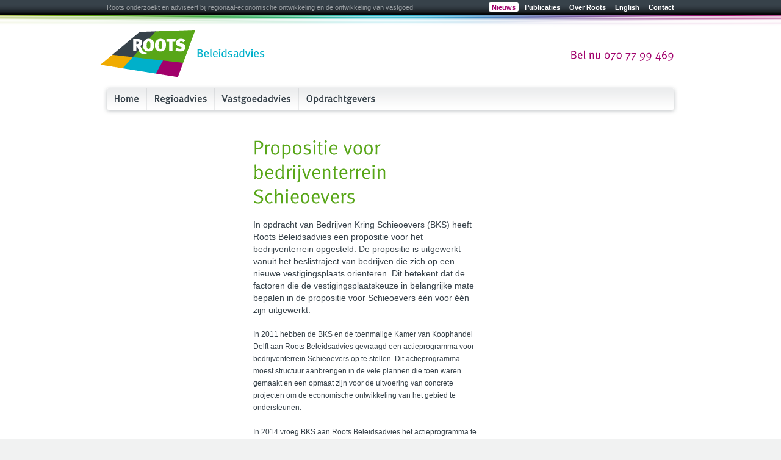

--- FILE ---
content_type: text/html; charset=utf-8
request_url: https://www.rootsadvies.nl/nieuws/propositie-voor-bedrijventerrein-schieoevers
body_size: 2488
content:

<!DOCTYPE html PUBLIC "-//W3C//DTD XHTML 1.0 Strict//EN" "http://www.w3.org/TR/xhtml1/DTD/xhtml1-strict.dtd">
<html xmlns="http://www.w3.org/1999/xhtml" lang="nl-NL" xml:lang="nl-NL">
<head><meta http-equiv="Content-Type" content="text/html; charset=utf-8" /><title>
	Propositie voor bedrijventerrein Schieoevers - Roots Beleidsadvies
</title><meta name="copyright" content="Roots Beleidsadvies" /><link rel="stylesheet" type="text/css" href="/css/default.min.css?version=638217460655676205" /><script>
(function(i,s,o,g,r,a,m){i['GoogleAnalyticsObject']=r;i[r]=i[r]||function(){
(i[r].q=i[r].q||[]).push(arguments)},i[r].l=1*new Date();a=s.createElement(o),
m=s.getElementsByTagName(o)[0];a.async=1;a.src=g;m.parentNode.insertBefore(a,m)
})(window,document,'script','//www.google-analytics.com/analytics.js','ga');
ga('create', 'UA-23687074-1', 'auto');
ga('require', 'eventTracker');ga('require', 'outboundLinkTracker');
ga('send', 'pageview');
</script><link rel="shortcut icon" type="image/vnd.microsoft.icon" href="/favicon.ico" /><meta name="description" content="In opdracht van Bedrijven Kring Schieoevers (BKS) heeft Roots Beleidsadvies een propositie voor het bedrijventerrein opgesteld. De propositie is..." /></head>
<body>
	<div id="top">
		<p>Roots onderzoekt en adviseert bij regionaal-economische ontwikkeling en de ontwikkeling van vastgoed.</p>
		<ul class="navigation">
	<li class="active"><a href="/nieuws">Nieuws</a></li>
	<li><a href="/publicaties">Publicaties</a></li>
	<li><a href="/over-roots">Over Roots</a></li>
	<li><a href="/roots-the-basis-for-every-region-and-location">English</a></li>
	<li><a href="/contact">Contact</a></li>

</ul>
	</div>
	<div id="wrapper">
		<div id="header">
			<p class="logo"><a href="/">Roots Beleidsadvies</a></p>
			<p class="phone">Bel nu 070 77 99 469</p>

			<ul class="navigation">
	<li><a href="/">Home</a></li>
	<li><a href="/regioadvies">Regioadvies</a></li>
	<li><a href="/vastgoedadvies">Vastgoedadvies</a></li>
	<li><a href="/opdrachtgevers">Opdrachtgevers</a></li>

</ul>
		</div>
		<div id="container">
			<form method="post" action="/nieuws/propositie-voor-bedrijventerrein-schieoevers" id="aspnetForm">
<div>
<input type="hidden" name="__VIEWSTATE" id="__VIEWSTATE" value="/[base64]" />
</div>

<div>

	<input type="hidden" name="__VIEWSTATEGENERATOR" id="__VIEWSTATEGENERATOR" value="458AE552" />
</div>
				
	<div id="aside">
		
		
	</div>
	<div id="content">
		
	<h1>Propositie voor bedrijventerrein Schieoevers</h1>
	<p>In opdracht van Bedrijven Kring Schieoevers (BKS) heeft Roots Beleidsadvies een propositie voor het bedrijventerrein opgesteld. De propositie is uitgewerkt vanuit het beslistraject van bedrijven die zich op een nieuwe vestigingsplaats oriënteren. Dit betekent dat de factoren die de vestigingsplaatskeuze in belangrijke mate bepalen in de propositie voor Schieoevers één voor één zijn uitgewerkt. </p>
<p>In 2011 hebben de BKS en de toenmalige Kamer van Koophandel Delft aan Roots Beleidsadvies gevraagd een actieprogramma voor bedrijventerrein Schieoevers op te stellen. Dit actieprogramma moest structuur aanbrengen in de vele plannen die toen waren gemaakt en een opmaat zijn voor de uitvoering van concrete projecten om de economische ontwikkeling van het gebied te ondersteunen.</p>
<p>In 2014 vroeg BKS aan Roots Beleidsadvies het actieprogramma te actualiseren. In die update is de groslijst van 69 acties om de economische ontwikkeling van Schieoevers te ondersteunen, teruggebracht tot een lijst van 20 acties die direct of indirect waren gericht op het beperken van leegstand en/of het behoud van werkgelegenheid in het gebied. Aan de ondernemers is vervolgens gevraagd om van die 20 acties aan te geven welke in hun ogen het belangrijkst waren om de doelstellingen van het actieprogramma te bereiken. De (actieve) bestrijding van leegstand kwam hierbij als belangrijkste uit de bus.</p>
<p>Met een sterke propositie gericht op (geïnteresseerde) bedrijven, makelaars en vastgoedmanagers kan actief de leegstand in Schieoevers worden bestreden. Uit een analyse van Roots blijkt overigens dat deze leegstand zich medio 2016 met ca. 6% maar net boven het niveau van frictieleegstand bevond. De uitgangspositie is dan ook niet verkeerd. </p>
<p>In de propositie voor Schieoevers wordt achtereenvolgens ingegaan op de ligging en bereikbaarheid van het terrein, de kwaliteiten van de regionale arbeidsmarkt, het woon- en leefklimaat, de kennisinfrastructuur, de ruimtelijke kwaliteit, het aanbod van bedrijfsruimte en de opstelling van de overheid. Het document bevat essentiële informatie voor bedrijven die overwegen zich op Schieoevers te vestigen en/of geïnteresseerd zijn in de ontwikkeling van het terrein. </p>
<p>Bent u zo&#8217;n bedrijf? Lees dan de door Roots opgestelde propositie <a href="/downloads/content/331/8dbbe7c195a5630/de-kracht-van-schieoevers.pdf">'De Kracht van Schioevers'</a>.</p>



	</div>
	<div id="sidebar">
		
	
	

	</div>

			</form>
		</div>
	</div>
	<div id="footer">
		<div class="container">
			<ul>
				<li>Copyright &copy; 2011 - 2026 Roots Beleidsadvies. Alle rechten voorbehouden.</li>
				<li><a href="/disclaimer">Disclaimer</a></li>
<li><a href="/sitemap">Sitemap</a></li>

				<li><a href="https://www.panoramastudios.nl/" target="_blank">Website door Panorama Studios</a></li>
				<li class="right"><dl class="social-networks">
	<dt>Volg ons via</dt><dd><ul>
		<li class="linkedin company"><a href="http://www.linkedin.com/company/roots-beleidsadvies">Bekijk ons LinkedIn profiel</a></li>
	</ul></dd>
</dl></li>
			</ul>
		</div>
	</div>
	<script>var baseUrl = 'https://www.rootsadvies.nl/';var aspJsVars = {};aspJsVars['baseUrl'] = 'https://www.rootsadvies.nl/';</script><script src="/js/scripts.min.js?version=638217460670568036"></script><script src="/js/cufon-scripts.min.js?version=638217460669354662"></script>
	<script type="text/javascript">Cufon.now();</script>
</body>
</html>


--- FILE ---
content_type: text/css
request_url: https://www.rootsadvies.nl/css/default.min.css?version=638217460655676205
body_size: 3631
content:
abbr,address,article,aside,audio,b,blockquote,body,canvas,caption,cite,code,dd,del,details,dfn,div,dl,dt,em,fieldset,figcaption,figure,footer,form,h1,h2,h3,h4,h5,h6,header,hgroup,html,i,iframe,img,ins,kbd,label,legend,li,mark,menu,nav,object,ol,p,pre,q,samp,section,small,span,strong,sub,summary,sup,table,tbody,td,tfoot,th,thead,time,tr,ul,var,video{font-size:100%;vertical-align:baseline;background:transparent;padding:0;border:none;outline:none;margin:0}img{vertical-align:bottom}html{overflow-y:scroll}body{line-height:1}article,aside,details,figcaption,figure,footer,header,hgroup,menu,nav,section{display:block}nav ul{list-style:none}blockquote,q{quotes:none}blockquote:after,blockquote:before,q:after,q:before{content:"";content:none}a{font-size:100%;vertical-align:baseline;background:transparent;padding:0;margin:0}ins{text-decoration:none}ins,mark{color:#000;background-color:#ff9}mark{font-style:italic;font-weight:700}del{text-decoration:line-through}abbr[title],dfn[title]{cursor:help;border-bottom:1px dotted}table{border-collapse:collapse;border-spacing:0}hr{display:block;height:1px;padding:0;margin:1em 0;border:none;border-top:1px solid #ccc}input,select{vertical-align:middle}body,html{height:100%}body{font:12px/20px Arial,Helvetica,sans-serif;color:#37424a;background:#f1f2f2 url(../images/background.png) repeat-x 50% 0}h1{font:32px/40px Arial,Helvetica,sans-serif;margin:-8px 0 18px}h1,h2{color:#58a618}h2{font:700 18px/20px Arial,Helvetica,sans-serif;margin:37px 0 3px}h3{font:700 12px/20px Arial,Helvetica,sans-serif;color:#37424a}dl,ol,p,ul{margin:0 0 20px}ol,ul{padding-left:20px}ol ol,ol ul,ul ol,ul ul{margin-bottom:0}a{color:#00b0ca;text-decoration:underline}a:hover{color:#a1006b}a.arrow{font-weight:700;text-decoration:none;background:url(../images/arrows.png) no-repeat 100% 0;padding-right:10px}a.arrow:hover{background-position:100% -24px}a.arrow.big{font-size:18px;background-position:100% -48px;padding-right:12px}a.arrow.big:hover{background-position:100% -72px}a.arrow.white{text-shadow:0 1px 6px rgba(0,0,0,.75);color:#fff;background-position:100% -96px;padding-right:14px}input,select,textarea{font:11px/14px Arial,Helvetica,sans-serif;color:#000;background:#fff;padding:2px;border:1px solid #e3e9ef;border-top-color:#abadb3;border-radius:2px}input[type=password],input[type=text]{height:14px}input[type=submit]{cursor:pointer;border-color:#abadb3}label input{vertical-align:middle;margin-right:4px}select option{padding:0 4px 0 2px}textarea{overflow:auto;resize:vertical}input[disabled],select[disabled],textarea[disabled]{background:#efefef}input.ivld,select.ivld,textarea.ivld{background:#ffd1d1;border-color:#bd787d #d59798 #d59798}input.required,select.required,textarea.required{padding-left:1px;border-left:2px solid #bd787d}#top{font-size:11px;color:#9ba0a4;width:930px;height:20px;padding:2px 10px;margin:0 auto 20px}#top p{float:left;margin:0}#top .navigation{float:right;list-style:none;padding:0;margin:0 -5px 0 0}#top .navigation li{float:left;margin-left:5px}#top .navigation a{font-weight:700;text-decoration:none;color:#fff;padding:2px 5px 1px;border-radius:3px}#top .navigation a:hover{color:#00b0ca}#top .navigation li.active a{color:#a1006b;background:#fff}#wrapper{background:#fff}#header{overflow:hidden;width:950px;padding:0 10px;margin:0 auto 20px}#header .logo{float:left;width:290px;height:90px;margin:0 0 0 -10px}#header .logo a{display:block;text-indent:-9999px;background:url(../images/roots-beleidsadvies-logo.png) no-repeat;overflow:hidden;width:100%;height:100%}#header .phone{float:right;font-size:18px;color:#a1006b;max-width:290px;margin:35px 10px 0 0}#header .navigation{float:left;list-style:none;background:url(../images/navigation.png) no-repeat;overflow:hidden;width:930px;height:36px;padding:10px;margin:0}#header .navigation li{float:left;height:100%}#header .navigation li.active{background:url(../images/navigation.png) no-repeat -10px -92px;padding-left:1px;margin-left:-1px}#header .navigation li.active:first-child{background-position:0 -92px}#header .navigation li a{float:left;position:relative;font-weight:700;font-size:16px;text-decoration:none;color:#37424a;background:url(../images/navigation.png) no-repeat 100% -56px;padding:7px 12px 9px}#header .navigation li a:hover{color:#58a618}#header .navigation li.active a{color:#fff}#container{width:950px;margin:0 auto;overflow:hidden;padding:8px 10px 12px}#container dl.block{background:url(../images/block.png) repeat-y -310px 0;width:310px;margin:-10px -10px 10px}#container dl.block dt{font-weight:700;font-size:18px;color:#58a618;background:url(../images/block.png) no-repeat;padding:17px 20px 9px}#container dl.block dd{background:url(../images/block.png) no-repeat -620px 100%;padding:0 20px 10px}#container dl.block dd p{padding:5px 10px 4px;border-top:1px solid #ebeced;margin:0 -10px}#container dl.block dd p .email strong,#container dl.block dd p .tel strong{display:inline-block;width:60px}#container .block.barometer{background:url(../images/barometer-block.png) no-repeat;width:290px;height:370px;padding:10px;margin:-10px -10px 10px}#container .block.barometer .content{position:relative;width:290px;height:370px}#container .block.barometer .content.has-overlay{cursor:pointer}#container .block.barometer h2{position:relative;z-index:4;padding:8px 10px 0;margin:0}#container .block.barometer p{position:relative;z-index:4;font-size:11px;color:#58a618;padding:4px 10px 0;margin:0}#container .block.barometer .map{position:relative;width:250px;height:300px;margin:0 20px}#container .block.barometer .map img{position:relative;z-index:2}#container .block.barometer .map ul{list-style:none;padding:0;margin:0}#container .block.barometer .map li{position:absolute;left:0;z-index:1;width:100%;text-indent:-9999px}#container .block.barometer .map table{display:none;position:absolute;left:-30px;bottom:183px;z-index:5;white-space:nowrap;text-shadow:0 1px 6px rgba(0,0,0,.75);color:#9ba0a4;background:#414c53;background:rgba(55,66,74,.95);border-radius:3px;margin:0 0 20px}.ie #container .block.barometer .map table{border-radius:0 0 3px 3px}#container .block.barometer .map table.shown{display:block}#container .block.barometer .map table caption{caption-side:top;font-weight:700;text-align:left;color:#fff;padding:3px 20px}.ie #container .block.barometer .map table caption{background:#414c53;background:rgba(55,66,74,.95);border-radius:3px 3px 0 0}#container .block.barometer .map table td,#container .block.barometer .map table th{text-align:left}#container .block.barometer .map table thead{font-size:11px;line-height:15px}#container .block.barometer .map table tfoot tr.average,#container .block.barometer .map table thead tr{border-top:1px solid;border-color:#545e65;border-color:hsla(0,0%,100%,.1)}#container .block.barometer .map table thead tr th{padding:8px 20px 0}#container .block.barometer .map table tfoot tr th{font-size:11px;line-height:15px;padding:0 20px 8px}#container .block.barometer .map table tfoot tr td{font-weight:700;color:#fff;padding:3px 20px}#container .block.barometer .map table tbody{font-size:11px;line-height:15px}#container .block.barometer .map table tbody td,#container .block.barometer .map table tbody th{padding:0 20px}#container .block.barometer .map.roots-regiobarometer{background:url(../images/barometer/roots-regiobarometer.png) no-repeat}#container .block.barometer .map.roots-regiobarometer li{background:url(../images/barometer/roots-regiobarometer-overlay.png) no-repeat}#container .block.barometer .map.roots-regiobarometer li.groningen{top:14px;background-position:0 0;height:62px}#container .block.barometer .map.roots-regiobarometer li.groningen.hover{background-position:-250px 0}#container .block.barometer .map.roots-regiobarometer li.friesland{top:10px;background-position:0 -62px;height:72px}#container .block.barometer .map.roots-regiobarometer li.friesland.hover{background-position:-250px -62px}#container .block.barometer .map.roots-regiobarometer li.drenthe{top:41px;background-position:0 -134px;height:60px}#container .block.barometer .map.roots-regiobarometer li.drenthe.hover{background-position:-250px -134px}#container .block.barometer .map.roots-regiobarometer li.overijssel{top:78px;background-position:0 -194px;height:73px}#container .block.barometer .map.roots-regiobarometer li.overijssel.hover{background-position:-250px -194px}#container .block.barometer .map.roots-regiobarometer li.flevoland{top:79px;background-position:0 -267px;height:59px}#container .block.barometer .map.roots-regiobarometer li.flevoland.hover{background-position:-250px -267px}#container .block.barometer .map.roots-regiobarometer li.gelderland{top:112px;background-position:0 -326px;height:79px}#container .block.barometer .map.roots-regiobarometer li.gelderland.hover{background-position:-250px -326px}#container .block.barometer .map.roots-regiobarometer li.utrecht{top:134px;background-position:0 -405px;height:36px}#container .block.barometer .map.roots-regiobarometer li.utrecht.hover{background-position:-250px -405px}#container .block.barometer .map.roots-regiobarometer li.noord-holland{top:44px;background-position:0 -441px;height:103px}#container .block.barometer .map.roots-regiobarometer li.noord-holland.hover{background-position:-250px -441px}#container .block.barometer .map.roots-regiobarometer li.zuid-holland{top:131px;background-position:0 -544px;height:68px}#container .block.barometer .map.roots-regiobarometer li.zuid-holland.hover{background-position:-250px -544px}#container .block.barometer .map.roots-regiobarometer li.zeeland{top:190px;background-position:0 -612px;height:54px}#container .block.barometer .map.roots-regiobarometer li.zeeland.hover{background-position:-250px -612px}#container .block.barometer .map.roots-regiobarometer li.noord-brabant{top:182px;background-position:0 -666px;height:62px}#container .block.barometer .map.roots-regiobarometer li.noord-brabant.hover{background-position:-250px -666px}#container .block.barometer .map.roots-regiobarometer li.limburg{top:188px;background-position:0 -728px;height:103px}#container .block.barometer .map.roots-regiobarometer li.limburg.hover{background-position:-250px -728px}#container .block.barometer .map.roots-regiobarometer table.drenthe,#container .block.barometer .map.roots-regiobarometer table.flevoland,#container .block.barometer .map.roots-regiobarometer table.friesland,#container .block.barometer .map.roots-regiobarometer table.groningen,#container .block.barometer .map.roots-regiobarometer table.noord-holland,#container .block.barometer .map.roots-regiobarometer table.overijssel{bottom:-47px}#container .block.barometer .map.roots-vastgoedbarometer{background:url(../images/barometer/roots-vastgoedbarometer.png) no-repeat}#container .block.barometer .map.roots-vastgoedbarometer li{background:url(../images/barometer/roots-vastgoedbarometer-overlay.png) no-repeat}#container .block.barometer .map.roots-vastgoedbarometer li.almere{top:120px;background-position:0 0;height:13px}#container .block.barometer .map.roots-vastgoedbarometer li.almere.hover{background-position:-250px 0}#container .block.barometer .map.roots-vastgoedbarometer li.amsterdam-e-o{top:120px;background-position:0 -13px;height:20px}#container .block.barometer .map.roots-vastgoedbarometer li.amsterdam-e-o.hover{background-position:-250px -13px}#container .block.barometer .map.roots-vastgoedbarometer li.arnhem-en-nijmegen{top:155px;background-position:0 -33px;height:37px}#container .block.barometer .map.roots-vastgoedbarometer li.arnhem-en-nijmegen.hover{background-position:-250px -33px}#container .block.barometer .map.roots-vastgoedbarometer li.breda-e-o{top:192px;background-position:0 -70px;height:33px}#container .block.barometer .map.roots-vastgoedbarometer li.breda-e-o.hover{background-position:-250px -70px}#container .block.barometer .map.roots-vastgoedbarometer li.den-haag-e-o{top:146px;background-position:0 -103px;height:16px}#container .block.barometer .map.roots-vastgoedbarometer li.den-haag-e-o.hover{background-position:-250px -103px}#container .block.barometer .map.roots-vastgoedbarometer li.ede-en-veenendaal{top:148px;background-position:0 -119px;height:22px}#container .block.barometer .map.roots-vastgoedbarometer li.ede-en-veenendaal.hover{background-position:-250px -119px}#container .block.barometer .map.roots-vastgoedbarometer li.eindhoven-e-o{top:210px;background-position:0 -141px;height:28px}#container .block.barometer .map.roots-vastgoedbarometer li.eindhoven-e-o.hover{background-position:-250px -141px}#container .block.barometer .map.roots-vastgoedbarometer li.friesland{top:21px;background-position:0 -169px;height:61px}#container .block.barometer .map.roots-vastgoedbarometer li.friesland.hover{background-position:-250px -169px}#container .block.barometer .map.roots-vastgoedbarometer li.gooi-en-eemland{top:130px;background-position:0 -230px;height:29px}#container .block.barometer .map.roots-vastgoedbarometer li.gooi-en-eemland.hover{background-position:-250px -230px}#container .block.barometer .map.roots-vastgoedbarometer li.groningen-en-assen{top:35px;background-position:0 -259px;height:40px}#container .block.barometer .map.roots-vastgoedbarometer li.groningen-en-assen.hover{background-position:-250px -259px}#container .block.barometer .map.roots-vastgoedbarometer li.haarlemmermeer{top:125px;background-position:0 -299px;height:17px}#container .block.barometer .map.roots-vastgoedbarometer li.haarlemmermeer.hover{background-position:-250px -299px}#container .block.barometer .map.roots-vastgoedbarometer li.s-hertogenbosch-en-tilburg{top:182px;background-position:0 -316px;height:40px}#container .block.barometer .map.roots-vastgoedbarometer li.s-hertogenbosch-en-tilburg.hover{background-position:-250px -316px}#container .block.barometer .map.roots-vastgoedbarometer li.limburg{top:190px;background-position:0 -356px;height:101px}#container .block.barometer .map.roots-vastgoedbarometer li.limburg.hover{background-position:-250px -356px}#container .block.barometer .map.roots-vastgoedbarometer li.rotterdam-e-o{top:159px;background-position:0 -457px;height:22px}#container .block.barometer .map.roots-vastgoedbarometer li.rotterdam-e-o.hover{background-position:-250px -457px}#container .block.barometer .map.roots-vastgoedbarometer li.twentse-stedenband{top:114px;background-position:0 -479px;height:38px}#container .block.barometer .map.roots-vastgoedbarometer li.twentse-stedenband.hover{background-position:-250px -479px}#container .block.barometer .map.roots-vastgoedbarometer li.utrecht-e-o{top:139px;background-position:0 -517px;height:32px}#container .block.barometer .map.roots-vastgoedbarometer li.utrecht-e-o.hover{background-position:-250px -517px}#container .block.barometer .map.roots-vastgoedbarometer li.zwolle-apeldoorn-en-deventer{top:98px;background-position:0 -549px;height:59px}#container .block.barometer .map.roots-vastgoedbarometer li.zwolle-apeldoorn-en-deventer.hover{background-position:-250px -549px}#container .block.barometer .map.roots-vastgoedbarometer table.almere,#container .block.barometer .map.roots-vastgoedbarometer table.amsterdam-e-o,#container .block.barometer .map.roots-vastgoedbarometer table.friesland,#container .block.barometer .map.roots-vastgoedbarometer table.groningen-en-assen,#container .block.barometer .map.roots-vastgoedbarometer table.haarlemmermeer,#container .block.barometer .map.roots-vastgoedbarometer table.twentse-stedenband,#container .block.barometer .map.roots-vastgoedbarometer table.zwolle-apeldoorn-en-deventer{bottom:-47px}#container .block.barometer .overlay{display:none;position:absolute;top:0;left:0;z-index:3;background:hsla(0,0%,100%,.8);width:100%;height:100%}#container .block.barometer .overlay.shown{display:block}#container .block.barometer .overlay p{font-size:12px;text-align:center;white-space:nowrap;background:#414c53;background:rgba(55,66,74,.95);padding:6px 10px;border-radius:3px;margin:170px 10px 0}.frontpage #container .block.barometer{float:left;height:440px;margin-top:0}.frontpage #container .block.barometer+.block.barometer{margin-left:20px}.frontpage #container .block.barometer p.button{padding:33px 0 14px}#aside{float:left;width:210px;padding:10px}.frontpage #aside{float:left;overflow:hidden;width:610px}#aside h1.eye-catcher{font:700 27px/40px Arial,Helvetica,sans-serif;text-align:center;color:#fff;background:url(../images/eye-catcher.png) no-repeat;width:570px;height:40px;padding:27px 30px 33px;margin:-10px -10px 10px}#aside dl.navigation{background:url(../images/aside-navigation.png) repeat-y -230px 0;margin:-10px -10px 10px}#aside dl.navigation a{display:block;color:#37424a;text-decoration:none}#aside dl.navigation a:hover{color:#58a618}#aside dl.navigation .active a,#aside dl.navigation.active dt a{font-weight:700;color:#58a618}#aside dl.navigation dt{font-weight:700;font-size:18px;background:url(../images/aside-navigation.png) no-repeat;padding:10px 10px 0}#aside dl.navigation dt a{padding:7px 10px 9px}#aside dl.navigation dd{background:url(../images/aside-navigation.png) no-repeat -460px 100%;padding:0 10px 10px}#aside dl.navigation dd ul{list-style:none;padding:0;margin:0}#aside dl.navigation dd a{padding:5px 10px 4px;border-top:1px solid #ebeced}#aside dl.list{background:url(../images/aside-list.png) repeat-y -690px 0;margin:-10px -10px 10px}#aside dl.list dt{font-weight:700;font-size:18px;color:#fff;background:url(../images/aside-list.png) no-repeat;padding:18px 20px 9px}#aside dl.list dd{font-weight:700;color:#fff;background:url(../images/aside-list.png) no-repeat -920px 100%;padding:0 0 15px}#aside dl.list dd a{color:#fff}#aside dl.list dd ul{list-style:none;padding:0;margin:0}#aside dl.list dd li,#aside dl.list dd p{background:url(../images/aside-list.png) no-repeat -230px 0;overflow:hidden;padding:6px 20px 5px;margin:0}#aside dl.list dd li{background-position:-460px 0;padding:6px 20px 5px 33px}#aside dl.list dd li:last-child,#aside dl.list dd p:last-child{padding-bottom:0}#content{float:left;width:370px;padding:10px;margin:0 10px}#content h1+p{font-size:14px}.frontpage #content{float:right;width:290px;margin:0 0 0 -10px}.frontpage #content h2{margin:-5px 0 3px}.frontpage #content p+h2{border-top:1px solid #ebeced;padding:18px 0 0;margin:17px 0 3px}.frontpage #content h3{margin:20px 0 0}.frontpage #content h2+h3{margin:13px 0 0}.frontpage #content p{margin:0 0 10px}#content .vsummary{clear:both;background:#ffd1d1;padding:10px 10px 2px;border:1px solid #cf4640;border-radius:3px;margin:0 0 8px}#content .vsummary p,#content .vsummary ul{list-style:none;padding:0;margin:0 0 8px}#content .form{clear:both}#content .form p{overflow:hidden;width:100%;margin:0 0 8px}#content .form p label,#content .form p span{float:left;font-weight:700;width:130px;margin-right:10px}#content .form p input,#content .form p textarea{width:224px}#content .form p select{width:230px}#content .form p input[type=checkbox]{vertical-align:text-bottom;width:auto;padding:0;border:none}#content .form p input[type=submit]{width:230px;margin-left:140px}#content .form p .checkbox{display:block;width:224px;margin:0}#content .form p .checkbox input{margin-right:6px}#content .form p .checkbox label{float:none;margin:0}#sidebar{float:left;width:290px;padding:10px}#sidebar .buttons{list-style:none;overflow:hidden;width:310px;padding:10px 0 0;margin:-10px -10px 10px}#sidebar .buttons li{background:url(../images/buttons.png) no-repeat;height:24px;padding:10px;margin-top:-10px}#sidebar .buttons li a{display:block;font-weight:700;text-decoration:none;white-space:nowrap;color:#fff;overflow:hidden;padding:2px 10px 2px 23px}#sidebar .buttons li a:hover{background:url(../images/buttons.png) no-repeat -320px -10px}#sidebar .images{list-style:none;overflow:hidden;width:310px;padding:0;margin:-10px -10px 10px}#sidebar .images li{float:left;background:url(../images/images.png) no-repeat;width:135px;height:110px;padding:10px}#sidebar .images li a{display:block;color:#fff;overflow:hidden;text-decoration:none;white-space:nowrap}#sidebar .images li img{margin:1px}#footer{font-size:10px;color:#949a9e;background:url(../images/footer.png) repeat-x}#footer .container{overflow:hidden;width:930px;margin:0 auto;padding:16px 10px}#footer a{text-decoration:none;color:#949a9e}#footer a:hover{text-decoration:underline}#footer ul{list-style:none;overflow:hidden;width:100%;padding:0;margin:0}#footer ul li{float:left;padding-right:14px}#footer ul li.right{float:right;padding:0}#footer .social-networks{list-style:none;margin:0}#footer .social-networks ul{list-style:none;padding:0;margin:0}#footer .social-networks dd,#footer .social-networks dt,#footer .social-networks li{float:left;padding:0;margin:0}#footer .social-networks dt{padding-right:5px}#footer .social-networks li a{display:inline-block;text-indent:-9999px;background:url(../images/social-networks.png) no-repeat;overflow:hidden;width:16px;height:16px;margin:1px 0 3px 5px}#footer .social-networks li.linkedin a{background-position:0 0}#footer .social-networks li.twitter a{background-position:0 -16px}#footer .social-networks li.facebook a{background-position:0 -32px}#footer .social-networks li.hyves a{background-position:0 -48px}#footer .social-networks li.youtube a{background-position:0 -64px}#footer .social-networks li.rss a{background-position:0 -80px}
/*# sourceMappingURL=default.min.css.map */


--- FILE ---
content_type: application/javascript
request_url: https://www.rootsadvies.nl/js/cufon-scripts.min.js?version=638217460669354662
body_size: 26930
content:
var Cufon=function(){function r(r){var v=this.face=r.face,e={" ":1," ":1,"　":1};this.glyphs=r.glyphs,this.w=r.w,this.baseSize=parseInt(v["units-per-em"],10),this.family=v["font-family"].toLowerCase(),this.weight=v["font-weight"],this.style=v["font-style"]||"normal",this.viewBox=function(){var r=v.bbox.split(/\s+/),e={minX:parseInt(r[0],10),minY:parseInt(r[1],10),maxX:parseInt(r[2],10),maxY:parseInt(r[3],10)};return e.width=e.maxX-e.minX,e.height=e.maxY-e.minY,e.toString=function(){return[this.minX,this.minY,this.width,this.height].join(" ")},e}(),this.ascent=-parseInt(v.ascent,10),this.descent=-parseInt(v.descent,10),this.height=-this.ascent+this.descent,this.spacing=function(r,v,t){for(var n,d,o,i,a=this.glyphs,m=[],w=0,c=-1,l=-1;i=r[++c];)(n=a[i]||this.missingGlyph)&&(d&&(w-=o=d[i]||0,m[l]-=o),w+=m[++l]=~~(n.w||this.w)+v+(e[i]?t:0),d=n.k);return m.total=w,m}}function v(){var r={},v={oblique:"italic",italic:"oblique"};this.add=function(v){(r[v.style]||(r[v.style]={}))[v.weight]=v},this.get=function(e,t){var n=r[e]||r[v[e]]||r.normal||r.italic||r.oblique;if(!n)return null;if(t={normal:400,bold:700}[t]||parseInt(t,10),n[t])return n[t];var d,o,i={1:1,99:0}[t%100],a=[];void 0===i&&(i=t>400),500==t&&(t=400);for(var m in n)c(n,m)&&(m=parseInt(m,10),(!d||m<d)&&(d=m),(!o||m>o)&&(o=m),a.push(m));return t<d&&(t=d),t>o&&(t=o),a.sort(function(r,v){return(i?r>=t&&v>=t?r<v:r>v:r<=t&&v<=t?r>v:r<v)?-1:1}),n[a[0]]}}function e(){function r(r,v){return r.contains?r.contains(v):16&r.compareDocumentPosition(v)}function v(v){var e=v.relatedTarget;e&&!r(this,e)&&t(this,"mouseover"==v.type)}function e(r){t(this,"mouseenter"==r.type)}function t(r,v){setTimeout(function(){var e=g.get(r).options;u.replace(r,v?l(e,e.hover):e,!0)},10)}this.attach=function(r){void 0===r.onmouseenter?(o(r,"mouseover",v),o(r,"mouseout",v)):(o(r,"mouseenter",e),o(r,"mouseleave",e))}}function t(){function r(r){for(var t,n=[],d=0;t=r[d];++d)n[d]=v[e[t]];return n}var v=[],e={};this.add=function(r,t){e[r]=v.push(t)-1},this.repeat=function(){for(var e,t=arguments.length?r(arguments):v,n=0;e=t[n++];)u.replace(e[0],e[1],!0)}}function n(){function r(r){return r.cufid||(r.cufid=++e)}var v={},e=0;this.get=function(e){var t=r(e);return v[t]||(v[t]={})}}function d(r){var v={},e={};this.extend=function(r){for(var e in r)c(r,e)&&(v[e]=r[e]);return this},this.get=function(e){return void 0!=v[e]?v[e]:r[e]},this.getSize=function(r,v){return e[r]||(e[r]=new h.Size(this.get(r),v))},this.isUsable=function(){return!!r}}function o(r,v,e){r.addEventListener?r.addEventListener(v,e,!1):r.attachEvent&&r.attachEvent("on"+v,function(){return e.call(r,window.event)})}function i(r,v){var e=g.get(r);return e.options?r:(v.hover&&v.hoverables[r.nodeName.toLowerCase()]&&y.attach(r),e.options=v,r)}function a(r){var v={};return function(e){return c(v,e)||(v[e]=r.apply(null,arguments)),v[e]}}function m(r,v){for(var e,t=h.quotedList(v.get("fontFamily").toLowerCase()),n=0;e=t[n];++n)if(z[e])return z[e].get(v.get("fontStyle"),v.get("fontWeight"));return null}function w(r){return document.getElementsByTagName(r)}function c(r,v){return r.hasOwnProperty(v)}function l(){for(var r,v,e={},t=0,n=arguments.length;r=arguments[t],t<n;++t)for(v in r)c(r,v)&&(e[v]=r[v]);return e}function x(r,v,e,t,n,d){var o,i=document.createDocumentFragment();if(""===v)return i;var a=t.separate,m=v.split(M[a]),w="words"==a;w&&p&&(/^\s/.test(v)&&m.unshift(""),/\s$/.test(v)&&m.push(""));for(var c=0,l=m.length;c<l;++c)(o=b[t.engine](r,w?h.textAlign(m[c],e,c,l):m[c],e,t,n,d,c<l-1))&&i.appendChild(o);return i}function s(r,v){var e=r.nodeName.toLowerCase();if(!v.ignore[e]){var t,n,d,o,a,w=!v.textless[e],c=h.getStyle(i(r,v)).extend(v),l=m(r,c);if(l)for(t=r.firstChild;t;t=d)n=t.nodeType,d=t.nextSibling,w&&3==n&&(o?(o.appendData(t.data),r.removeChild(t)):o=t,d)||(o&&(r.replaceChild(x(l,h.whiteSpace(o.data,c,o,a),c,v,t,r),o),o=null),1==n&&(t.firstChild&&("cufon"==t.nodeName.toLowerCase()?b[v.engine](l,null,c,v,t,r):arguments.callee(t,v)),a=t))}}var u=function(){return u.replace.apply(null,arguments)},f=u.DOM={ready:function(){var r=!1,v={loaded:1,complete:1},e=[],t=function(){if(!r){r=!0;for(var v;v=e.shift();v());}};return document.addEventListener&&(document.addEventListener("DOMContentLoaded",t,!1),window.addEventListener("pageshow",t,!1)),!window.opera&&document.readyState&&function(){v[document.readyState]?t():setTimeout(arguments.callee,10)}(),document.readyState&&document.createStyleSheet&&function(){try{document.body.doScroll("left"),t()}catch(r){setTimeout(arguments.callee,1)}}(),o(window,"load",t),function(v){arguments.length?r?v():e.push(v):t()}}(),root:function(){return document.documentElement||document.body}},h=u.CSS={Size:function(r,v){this.value=parseFloat(r),this.unit=String(r).match(/[a-z%]*$/)[0]||"px",this.convert=function(r){return r/v*this.value},this.convertFrom=function(r){return r/this.value*v},this.toString=function(){return this.value+this.unit}},addClass:function(r,v){var e=r.className;return r.className=e+(e&&" ")+v,r},color:a(function(r){var v={};return v.color=r.replace(/^rgba\((.*?),\s*([\d.]+)\)/,function(r,e,t){return v.opacity=parseFloat(t),"rgb("+e+")"}),v}),fontStretch:a(function(r){return"number"==typeof r?r:/%$/.test(r)?parseFloat(r)/100:{"ultra-condensed":.5,"extra-condensed":.625,condensed:.75,"semi-condensed":.875,"semi-expanded":1.125,expanded:1.25,"extra-expanded":1.5,"ultra-expanded":2}[r]||1}),getStyle:function(r){var v=document.defaultView;return new d(v&&v.getComputedStyle?v.getComputedStyle(r,null):r.currentStyle?r.currentStyle:r.style)},gradient:a(function(r){for(var v,e={id:r,type:r.match(/^-([a-z]+)-gradient\(/)[1],stops:[]},t=r.substr(r.indexOf("(")).match(/([\d.]+=)?(#[a-f0-9]+|[a-z]+\(.*?\)|[a-z]+)/gi),n=0,d=t.length;n<d;++n)v=t[n].split("=",2).reverse(),e.stops.push([v[1]||n/(d-1),v[0]]);return e}),quotedList:a(function(r){for(var v,e=[],t=/\s*((["'])([\s\S]*?[^\\])\2|[^,]+)\s*/g;v=t.exec(r);)e.push(v[3]||v[1]);return e}),recognizesMedia:a(function(r){var v,e,t,n=document.createElement("style");n.type="text/css",n.media=r;try{n.appendChild(document.createTextNode("/**/"))}catch(r){}return e=w("head")[0],e.insertBefore(n,e.firstChild),v=n.sheet||n.styleSheet,t=v&&!v.disabled,e.removeChild(n),t}),removeClass:function(r,v){var e=RegExp("(?:^|\\s+)"+v+"(?=\\s|$)","g");return r.className=r.className.replace(e,""),r},supports:function(r,v){var e=document.createElement("span").style;return void 0!==e[r]&&(e[r]=v,e[r]===v)},textAlign:function(r,v,e,t){return"right"==v.get("textAlign")?e>0&&(r=" "+r):e<t-1&&(r+=" "),r},textShadow:a(function(r){if("none"==r)return null;for(var v,e=[],t={},n=0,d=/(#[a-f0-9]+|[a-z]+\(.*?\)|[a-z]+)|(-?[\d.]+[a-z%]*)|,/gi;v=d.exec(r);)","==v[0]?(e.push(t),t={},n=0):v[1]?t.color=v[1]:t[["offX","offY","blur"][n++]]=v[2];return e.push(t),e}),textTransform:function(){var r={uppercase:function(r){return r.toUpperCase()},lowercase:function(r){return r.toLowerCase()},capitalize:function(r){return r.replace(/\b./g,function(r){return r.toUpperCase()})}};return function(v,e){var t=r[e.get("textTransform")];return t?t(v):v}}(),whiteSpace:function(){var r={inline:1,"inline-block":1,"run-in":1},v=/^\s+/,e=/\s+$/;return function(t,n,d,o){return o&&"br"==o.nodeName.toLowerCase()&&(t=t.replace(v,"")),r[n.get("display")]?t:(d.previousSibling||(t=t.replace(v,"")),d.nextSibling||(t=t.replace(e,"")),t)}}()};h.ready=function(){function r(r){return r.disabled||v(r.sheet,r.media||"screen")}function v(r,e){if(!h.recognizesMedia(e||"all"))return!0;if(!r||r.disabled)return!1;try{var t,n=r.cssRules;if(n)r:for(var d=0,o=n.length;t=n[d],d<o;++d)switch(t.type){case 2:break;case 3:if(!v(t.styleSheet,t.media.mediaText))return!1;break;default:break r}}catch(r){}return!0}function e(){if(document.createStyleSheet)return!0;var v,e;for(e=0;v=i[e];++e)if("stylesheet"==v.rel.toLowerCase()&&!r(v))return!1;for(e=0;v=a[e];++e)if(!r(v))return!1;return!0}var t=!h.recognizesMedia("all"),n=!1,d=[],o=function(){t=!0;for(var r;r=d.shift();r());},i=w("link"),a=w("style");return f.ready(function(){n||(n=h.getStyle(document.body).isUsable()),t||n&&e()?o():setTimeout(arguments.callee,10)}),function(r){t?r():d.push(r)}}();var p=0==" ".split(/\s+/).length,g=new n,y=new e,S=new t,C=!1,b={},z={},E={autoDetect:!1,engine:null,forceHitArea:!1,hover:!1,hoverables:{a:!0},ignore:{applet:1,canvas:1,col:1,colgroup:1,head:1,iframe:1,map:1,optgroup:1,option:1,script:1,select:1,style:1,textarea:1,title:1,pre:1},printable:!0,selector:window.Sizzle||window.jQuery&&function(r){return jQuery(r)}||window.dojo&&dojo.query||window.Ext&&Ext.query||window.YAHOO&&YAHOO.util&&YAHOO.util.Selector&&YAHOO.util.Selector.query||window.$$&&function(r){return $$(r)}||window.$&&function(r){return $(r)}||document.querySelectorAll&&function(r){return document.querySelectorAll(r)}||w,separate:"words",textless:{dl:1,html:1,ol:1,table:1,tbody:1,thead:1,tfoot:1,tr:1,ul:1},textShadow:"none"},M={words:/\s/.test(" ")?/[^\S\u00a0]+/:/\s+/,characters:"",none:/^/};return u.now=function(){return f.ready(),u},u.refresh=function(){return S.repeat.apply(S,arguments),u},u.registerEngine=function(r,v){return v?(b[r]=v,u.set("engine",r)):u},u.registerFont=function(e){if(!e)return u;var t=new r(e),n=t.family;return z[n]||(z[n]=new v),z[n].add(t),u.set("fontFamily",'"'+n+'"')},u.replace=function(r,v,e){return v=l(E,v),v.engine?(C||(h.addClass(f.root(),"cufon-active cufon-loading"),h.ready(function(){h.addClass(h.removeClass(f.root(),"cufon-loading"),"cufon-ready")}),C=!0),v.hover&&(v.forceHitArea=!0),v.autoDetect&&delete v.fontFamily,"string"==typeof v.textShadow&&(v.textShadow=h.textShadow(v.textShadow)),"string"==typeof v.color&&/^-/.test(v.color)?v.textGradient=h.gradient(v.color):delete v.textGradient,e||S.add(r,arguments),(r.nodeType||"string"==typeof r)&&(r=[r]),h.ready(function(){for(var e=0,t=r.length;e<t;++e){var n=r[e];"string"==typeof n?u.replace(v.selector(n),v,!0):s(n,v)}}),u):u},u.set=function(r,v){return E[r]=v,u},u}();Cufon.registerEngine("vml",function(){function r(r,e){return v(r,/(?:em|ex|%)$|^[a-z-]+$/i.test(e)?"1em":e)}function v(r,v){if("0"===v)return 0;if(/px$/i.test(v))return parseFloat(v);var e=r.style.left,t=r.runtimeStyle.left;r.runtimeStyle.left=r.currentStyle.left,r.style.left=v.replace("%","em");var n=r.style.pixelLeft;return r.style.left=e,r.runtimeStyle.left=t,n}function e(r,e,t,n){var d="computed"+n,o=e[d];return isNaN(o)&&(o=e.get(n),e[d]=o="normal"==o?0:~~t.convertFrom(v(r,o))),o}function t(r){var v=r.id;if(!i[v]){var e=r.stops,t=document.createElement("cvml:fill"),n=[];t.type="gradient",t.angle=180,t.focus="0",t.method="sigma",t.color=e[0][1];for(var d=1,o=e.length-1;d<o;++d)n.push(100*e[d][0]+"% "+e[d][1]);t.colors=n.join(","),t.color2=e[o][1],i[v]=t}return i[v]}var n=document.namespaces;if(n){n.add("cvml","urn:schemas-microsoft-com:vml"),n=null;var d=document.createElement("cvml:shape");if(d.style.behavior="url(#default#VML)",d.coordsize){d=null;var o=(document.documentMode||0)<8;document.write(('<style type="text/css">cufoncanvas{text-indent:0;}@media screen{cvml\\:shape,cvml\\:rect,cvml\\:fill,cvml\\:shadow{behavior:url(#default#VML);display:block;antialias:true;position:absolute;}cufoncanvas{position:absolute;text-align:left;}cufon{display:inline-block;position:relative;vertical-align:'+(o?"middle":"text-bottom")+";}cufon cufontext{position:absolute;left:-10000in;font-size:1px;}a cufon{cursor:pointer}}@media print{cufon cufoncanvas{display:none;}}</style>").replace(/;/g,"!important;"));var i={};return function(n,d,i,a,m,w,c){var l=null===d;l&&(d=m.alt);var x,s,u=n.viewBox,f=i.computedFontSize||(i.computedFontSize=new Cufon.CSS.Size(r(w,i.get("fontSize"))+"px",n.baseSize));if(l)x=m,s=m.firstChild;else{if(x=document.createElement("cufon"),x.className="cufon cufon-vml",x.alt=d,s=document.createElement("cufoncanvas"),x.appendChild(s),a.printable){var h=document.createElement("cufontext");h.appendChild(document.createTextNode(d)),x.appendChild(h)}c||x.appendChild(document.createElement("cvml:shape"))}var p=x.style,g=s.style,y=f.convert(u.height),S=Math.ceil(y),C=S/y,b=C*Cufon.CSS.fontStretch(i.get("fontStretch")),z=u.minX,E=u.minY;g.height=S,g.top=Math.round(f.convert(E-n.ascent)),g.left=Math.round(f.convert(z)),p.height=f.convert(n.height)+"px";var M=i.get("color"),F=Cufon.CSS.textTransform(d,i).split(""),N=n.spacing(F,e(w,i,f,"letterSpacing"),e(w,i,f,"wordSpacing"));if(!N.length)return null;for(var T,k=N.total,L=-z+k+(u.width-N[N.length-1]),Y=f.convert(L*b),A=Math.round(Y),$=L+","+u.height,O="r"+$+"ns",X=a.textGradient&&t(a.textGradient),q=n.glyphs,I=0,j=a.textShadow,B=-1,G=0;F[++B];){var H,U=q[F[B]]||n.missingGlyph;if(U){if(l)for(H=s.childNodes[G];H.firstChild;)H.removeChild(H.firstChild);else H=document.createElement("cvml:shape"),s.appendChild(H);H.stroked="f",H.coordsize=$,H.coordorigin=T=z-I+","+E,H.path=(U.d?"m"+U.d+"xe":"")+"m"+T+O,H.fillcolor=M,X&&H.appendChild(X.cloneNode(!1));var D=H.style;if(D.width=A,D.height=S,j){var P,V=j[0],Q=j[1],R=Cufon.CSS.color(V.color),W=document.createElement("cvml:shadow");W.on="t",W.color=R.color,W.offset=V.offX+","+V.offY,Q&&(P=Cufon.CSS.color(Q.color),W.type="double",W.color2=P.color,W.offset2=Q.offX+","+Q.offY),W.opacity=R.opacity||P&&P.opacity||1,H.appendChild(W)}I+=N[G++]}}var J,K,Z=H.nextSibling;if(a.forceHitArea?(Z||(Z=document.createElement("cvml:rect"),Z.stroked="f",Z.className="cufon-vml-cover",J=document.createElement("cvml:fill"),J.opacity=0,Z.appendChild(J),s.appendChild(Z)),K=Z.style,K.width=A,K.height=S):Z&&s.removeChild(Z),p.width=Math.max(Math.ceil(f.convert(k*b)),0),o){var _=i.computedYAdjust;if(void 0===_){var rr=i.get("lineHeight");"normal"==rr?rr="1em":isNaN(rr)||(rr+="em"),i.computedYAdjust=_=.5*(v(w,rr)-parseFloat(p.height))}_&&(p.marginTop=Math.ceil(_)+"px",p.marginBottom=_+"px")}return x}}}}()),Cufon.registerEngine("canvas",function(){function r(r,v){var e,t=0,n=0,d=[],o=/([mrvxe])([^a-z]*)/g;r:for(var i=0;e=o.exec(r);++i){var a=e[2].split(",");switch(e[1]){case"v":d[i]={m:"bezierCurveTo",a:[t+~~a[0],n+~~a[1],t+~~a[2],n+~~a[3],t+=~~a[4],n+=~~a[5]]};break;case"r":d[i]={m:"lineTo",a:[t+=~~a[0],n+=~~a[1]]};break;case"m":d[i]={m:"moveTo",a:[t=~~a[0],n=~~a[1]]};break;case"x":d[i]={m:"closePath"};break;case"e":break r}v[d[i].m].apply(v,d[i].a)}return d}function v(r,v){for(var e=0,t=r.length;e<t;++e){var n=r[e];v[n.m].apply(v,n.a)}}var e=document.createElement("canvas");if(e&&e.getContext&&e.getContext.apply){e=null;var t=Cufon.CSS.supports("display","inline-block"),n=!t&&("BackCompat"==document.compatMode||/frameset|transitional/i.test(document.doctype.publicId)),d=document.createElement("style");return d.type="text/css",d.appendChild(document.createTextNode(("cufon{text-indent:0;}@media screen,projection{cufon{display:inline;display:inline-block;position:relative;vertical-align:middle;"+(n?"":"font-size:1px;line-height:1px;")+"}cufon cufontext{display:-moz-inline-box;display:inline-block;width:0;height:0;overflow:hidden;text-indent:-10000in;}"+(t?"cufon canvas{position:relative;}":"cufon canvas{position:absolute;}")+"}@media print{cufon{padding:0;}cufon canvas{display:none;}}").replace(/;/g,"!important;"))),document.getElementsByTagName("head")[0].appendChild(d),function(e,n,d,o,i,a){function m(){var t,n=e.glyphs,d=-1,o=-1;for(j.scale($,1);b[++d];){var t=n[b[d]]||e.missingGlyph;t&&(t.d&&(j.beginPath(),t.code?v(t.code,j):t.code=r("m"+t.d,j),j.fill()),j.translate(z[++o],0))}j.restore()}var w=null===n;w&&(n=i.getAttribute("alt"));var c=e.viewBox,l=d.getSize("fontSize",e.baseSize),x=0,s=0,u=0,f=0,h=o.textShadow,p=[];if(h)for(var g=h.length;g--;){var y=h[g],S=l.convertFrom(parseFloat(y.offX)),C=l.convertFrom(parseFloat(y.offY));p[g]=[S,C],C<x&&(x=C),S>s&&(s=S),C>u&&(u=C),S<f&&(f=S)}var b=Cufon.CSS.textTransform(n,d).split(""),z=e.spacing(b,~~l.convertFrom(parseFloat(d.get("letterSpacing"))||0),~~l.convertFrom(parseFloat(d.get("wordSpacing"))||0));if(!z.length)return null;var E=z.total;s+=c.width-z[z.length-1],f+=c.minX;var M,F;if(w)M=i,F=i.firstChild;else if(M=document.createElement("cufon"),M.className="cufon cufon-canvas",M.setAttribute("alt",n),F=document.createElement("canvas"),M.appendChild(F),o.printable){var N=document.createElement("cufontext");N.appendChild(document.createTextNode(n)),M.appendChild(N)}var T=M.style,k=F.style,L=l.convert(c.height),Y=Math.ceil(L),A=Y/L,$=A*Cufon.CSS.fontStretch(d.get("fontStretch")),O=E*$,X=Math.ceil(l.convert(O+s-f)),q=Math.ceil(l.convert(c.height-x+u));F.width=X,F.height=q,k.width=X+"px",k.height=q+"px",x+=c.minY,k.top=Math.round(l.convert(x-e.ascent))+"px",k.left=Math.round(l.convert(f))+"px";var I=Math.max(Math.ceil(l.convert(O)),0)+"px";t?(T.width=I,T.height=l.convert(e.height)+"px"):(T.paddingLeft=I,T.paddingBottom=l.convert(e.height)-1+"px");var j=F.getContext("2d"),B=L/c.height;if(j.scale(B,B*A),j.translate(-f,-x),j.save(),h)for(var g=h.length;g--;){var y=h[g];j.save(),j.fillStyle=y.color,j.translate.apply(j,p[g]),m()}var G=o.textGradient;if(G){for(var H=G.stops,U=j.createLinearGradient(0,c.minY,0,c.maxY),g=0,D=H.length;g<D;++g)U.addColorStop.apply(U,H[g]);j.fillStyle=U}else j.fillStyle=d.get("color");return m(),M}}}()),Cufon.registerFont({w:93,face:{"font-family":"Meta","font-weight":400,"font-stretch":"normal","units-per-em":"360","panose-1":"2 0 5 3 0 0 0 0 0 0",ascent:"288",descent:"-72","x-height":"5",bbox:"-17 -333 339 75","underline-thickness":"7.2","underline-position":"-51.12",stemh:"21",stemv:"28","unicode-range":"U+0020-U+0192"},glyphs:{" ":{w:82},"!":{d:"68,-252r-7,181r-21,0r-7,-176xm73,-20v0,13,-10,23,-22,23v-12,0,-22,-11,-22,-23v0,-12,10,-22,22,-22v12,0,22,10,22,22",w:101},'"':{d:"111,-168r-26,0r0,-87r26,0r0,87xm58,-168r-26,0r0,-87r26,0r0,87",w:143},"#":{d:"189,-155r-38,0r-8,55r36,0r0,23r-39,0r-11,77r-24,0r11,-77r-46,0r-11,77r-24,0r11,-77r-35,0r0,-23r39,0r7,-55r-35,0r0,-24r38,0r11,-76r24,0r-10,76r45,0r11,-76r24,0r-11,76r35,0r0,24xm127,-155r-46,0r-7,55r45,0",w:200},$:{d:"127,-138v86,15,72,135,-12,142r0,35r-21,0r0,-34v-28,0,-53,-9,-76,-23r13,-23v20,14,40,22,63,22r0,-97v-39,-11,-67,-23,-68,-65v0,-39,27,-67,68,-71r0,-30r21,0r0,30v23,2,44,9,65,23r-13,22v-21,-13,-35,-20,-52,-21r0,86xm154,-66v0,-21,-13,-34,-39,-43r0,88v23,-4,39,-23,39,-45xm94,-148r0,-79v-46,6,-50,68,0,79",w:204},"%":{d:"291,-56v0,37,-22,60,-58,60v-36,0,-58,-24,-58,-62v0,-38,22,-62,58,-62v40,0,58,27,58,64xm130,-185v0,37,-22,59,-58,59v-36,0,-58,-24,-58,-62v0,-38,22,-61,58,-61v40,0,58,27,58,64xm225,-245r-120,245r-23,0r120,-245r23,0xm106,-184v0,-21,-3,-45,-34,-45v-23,0,-33,15,-33,39v0,30,8,45,34,45v21,0,33,-14,33,-39xm267,-55v0,-21,-4,-45,-35,-45v-23,0,-33,15,-33,39v0,30,9,45,35,45v21,0,33,-14,33,-39",w:305},"&":{d:"237,0r-37,0r-24,-23v-35,48,-154,32,-154,-38v0,-31,19,-48,50,-63v-23,-21,-35,-37,-35,-55v0,-33,30,-57,64,-57v36,0,66,19,66,55v0,28,-18,42,-51,60r58,57v6,-14,6,-37,6,-56r25,0v0,43,-5,60,-13,75xm160,-40r-71,-69v-51,19,-49,93,17,92v24,0,45,-10,54,-23xm136,-181v0,-20,-13,-35,-34,-35v-17,0,-35,10,-35,33v0,14,6,23,33,46v28,-13,36,-27,36,-44",w:242},"(":{d:"61,-116v0,73,14,133,63,157r-8,15v-92,-22,-108,-228,-49,-295v14,-16,31,-31,49,-38r7,13v-46,23,-62,75,-62,148",w:113},")":{d:"-3,-278v55,18,86,95,84,171v-2,94,-28,134,-84,162r-7,-14v46,-23,62,-73,62,-147v0,-74,-13,-134,-63,-158",w:113},"*":{d:"152,-198r-51,18r32,42r-17,14r-33,-44r-31,44r-18,-14r31,-42r-51,-18r7,-21r51,18r0,-54r22,0r0,54r51,-18",w:166},"+":{d:"172,-77r-64,0r0,64r-26,0r0,-64r-64,0r0,-26r64,0r0,-64r26,0r0,64r64,0r0,26",w:190},",":{d:"47,-45v33,1,36,50,15,72v-8,8,-19,18,-30,24r-10,-15v14,-7,22,-18,24,-32v-15,1,-23,-9,-24,-23v0,-14,11,-26,25,-26",w:100},"-":{d:"87,-82r-69,0r0,-28r69,0r0,28",w:104},".":{d:"73,-20v0,14,-10,25,-23,25v-14,0,-25,-11,-25,-25v0,-13,11,-24,24,-24v14,0,24,11,24,24",w:98},"/":{d:"139,-273r-94,326r-23,0r93,-326r24,0",w:160},0:{d:"183,-91v0,58,-31,94,-80,94v-51,0,-81,-37,-81,-96v0,-58,31,-94,80,-94v51,0,81,37,81,96xm153,-87v0,-54,-15,-76,-51,-76v-33,0,-51,20,-51,65v0,54,16,77,52,77v33,0,50,-21,50,-66",w:204},1:{d:"135,0r-95,0r0,-23r33,0r0,-125v-15,10,-32,16,-49,23r-6,-16r62,-42r22,0r0,160r33,0r0,23",w:152},2:{d:"170,-23r-6,23r-137,0v-4,-30,5,-24,27,-44v23,-21,74,-52,74,-87v0,-20,-14,-31,-38,-31v-17,0,-32,5,-57,23r-11,-14v27,-23,49,-33,75,-33v37,0,65,18,65,51v10,34,-64,84,-105,113v33,-2,77,-1,113,-1",w:195},3:{d:"55,-85v30,3,78,-4,72,-38v-8,-47,-60,-51,-100,-18r-13,-15v42,-44,143,-39,144,29v0,26,-17,46,-44,54v31,7,50,29,50,55v-2,60,-76,92,-140,82r-6,-19v0,0,8,1,22,1v68,0,92,-37,92,-67v0,-41,-35,-46,-77,-44r0,-20",w:185},4:{d:"178,0r-29,0r0,63r-28,9r1,-72r-108,0r0,-22r83,-162r32,0r-85,163v21,-2,54,-1,78,-1r5,-94r22,-6r0,100r29,-1r0,23",w:192},5:{d:"156,-19v0,59,-67,98,-131,82r-5,-22v47,18,105,-15,105,-60v0,-48,-64,-55,-100,-39r12,-121r106,0r-4,23r-77,0r-6,70v51,-7,100,13,100,67",w:177},6:{d:"182,-72v0,45,-34,78,-79,78v-88,0,-102,-136,-47,-192v32,-33,62,-53,97,-63r7,18v-54,14,-94,63,-102,106v43,-37,124,-16,124,53xm55,-84v0,39,14,68,48,68v29,0,46,-22,46,-56v0,-33,-20,-50,-45,-50v-18,4,-49,2,-49,38",w:203},7:{d:"167,-179r-6,28v-43,60,-85,127,-104,208r-35,9v17,-79,77,-177,117,-222r-128,0r7,-23r149,0",w:178},8:{d:"183,-65v0,37,-31,70,-81,70v-51,0,-80,-29,-80,-65v0,-36,27,-55,50,-64v-67,-28,-52,-115,34,-115v41,0,69,21,69,54v0,31,-24,47,-49,58v30,13,57,24,57,62xm104,-15v42,0,62,-41,41,-70v-7,-10,-23,-16,-55,-30v-22,12,-40,24,-40,53v0,28,22,47,54,47xm148,-183v0,-22,-18,-36,-46,-36v-27,0,-45,15,-45,37v0,14,7,30,49,47v29,-15,42,-31,42,-48",w:204},9:{d:"181,-97v0,40,-17,83,-45,115v-28,33,-75,54,-104,57r-14,-18v49,-6,113,-56,123,-101v-46,34,-118,4,-118,-60v0,-46,36,-81,81,-81v43,0,77,33,77,88xm147,-70v11,-42,-8,-92,-45,-92v-28,0,-47,23,-47,57v-1,60,57,70,92,35",w:202},":":{d:"77,-20v0,14,-10,24,-24,24v-13,0,-24,-11,-24,-24v0,-14,10,-24,24,-24v13,0,24,11,24,24xm77,-134v0,14,-11,25,-24,25v-13,0,-24,-11,-24,-24v0,-14,10,-25,24,-25v13,0,24,11,24,24",w:105},";":{d:"54,-45v33,1,36,50,15,72v-8,8,-19,18,-30,24r-10,-15v14,-7,22,-18,24,-32v-15,1,-23,-9,-24,-23v0,-14,11,-26,25,-26xm77,-134v0,14,-11,25,-24,25v-13,0,-24,-12,-24,-26v0,-13,11,-23,24,-23v13,0,24,11,24,24",w:111},"<":{d:"100,-31r-24,16r-69,-93r69,-93r24,16r-58,77",w:114},"=":{d:"206,-125r-188,0r0,-24r188,0r0,24xm206,-69r-188,0r0,-24r188,0r0,24",w:223},">":{d:"107,-108r-69,93r-24,-16r58,-77r-58,-77r24,-16",w:114},"?":{d:"136,-197v-6,67,-70,49,-54,117r-24,0v-7,-28,-4,-53,17,-72v14,-13,33,-19,33,-44v0,-40,-55,-34,-82,-13r-12,-20v37,-31,127,-31,122,32xm97,-20v0,14,-11,25,-24,25v-13,0,-24,-11,-24,-25v0,-13,11,-24,24,-24v13,0,24,11,24,24",w:154},"@":{d:"306,-100v0,64,-37,105,-78,105v-33,0,-40,-23,-37,-42v-20,41,-94,62,-98,-14v-4,-74,66,-139,139,-101r-22,99v-6,29,-1,39,19,39v29,0,52,-38,52,-86v0,-59,-46,-106,-114,-106v-73,0,-119,65,-119,133v0,85,80,132,162,106r5,19v-96,26,-194,-20,-193,-125v0,-85,61,-152,145,-152v78,0,139,49,139,125xm204,-139v-54,-23,-86,44,-86,90v0,21,7,28,22,28v17,0,42,-16,49,-50",w:327},A:{d:"204,0r-33,0r-23,-76r-93,0r-23,76r-30,0r82,-247r39,0xm140,-100r-38,-121r-39,121r77,0",w:206},B:{d:"139,-131v35,4,58,31,55,63v-4,50,-27,72,-98,68r-64,0r0,-247v86,-3,152,-3,152,62v0,26,-17,45,-45,54xm163,-70v0,-50,-49,-48,-102,-46r0,92v50,1,102,5,102,-46xm61,-141v46,1,90,6,90,-40v0,-42,-43,-44,-90,-41r0,81",w:215},C:{d:"54,-118v0,81,63,123,122,82r16,20v-20,13,-45,20,-69,20v-62,1,-101,-60,-101,-127v0,-101,90,-160,166,-107r-16,19v-63,-42,-118,9,-118,93",w:202},D:{d:"82,-247v85,-5,120,44,121,124v2,107,-63,133,-171,123r0,-247r50,0xm154,-50v35,-62,21,-182,-63,-173r-29,0r0,199v41,0,75,5,92,-26",w:224},E:{d:"171,0r-139,0r0,-247r135,0r-4,25r-101,0r0,81r85,0r0,25r-85,0r0,90r109,0r0,26",w:183},F:{d:"162,-247r-4,25r-96,0r0,81r79,0r0,24r-79,0r0,117r-30,0r0,-247r130,0",w:155},G:{d:"54,-122v0,79,50,120,116,92r0,-75r-50,0r-6,-25r84,0r0,115v-82,49,-188,-3,-176,-108v-11,-103,96,-163,170,-102r-13,18v-20,-14,-35,-19,-54,-19v-51,-2,-71,48,-71,104",w:226},H:{d:"195,0r-30,0r0,-120r-104,0r0,120r-29,0r0,-247r29,0r0,103r104,0r0,-103r30,0r0,247",w:227},I:{d:"61,0r-29,0r0,-247r29,0r0,247"},J:{d:"-1,28v28,-15,36,-21,36,-69r0,-206r29,0r0,205v2,59,-13,71,-50,88",w:96},K:{d:"197,-247r-100,116r99,131r-38,0r-94,-131r95,-116r38,0xm62,0r-30,0r0,-247r30,0r0,247",w:196},L:{d:"159,-25r-3,25r-124,0r0,-247r30,0r0,222r97,0",w:163},M:{d:"263,0r-29,0r-17,-223r-62,223r-25,0r-62,-223r-16,223r-29,0r22,-247r43,0r55,204v13,-63,38,-141,55,-204r44,0",w:286},N:{d:"197,0r-31,0r-80,-151v-16,-30,-28,-60,-28,-60v5,42,5,154,5,211r-31,0r0,-247r35,0r82,158v12,23,22,49,23,52v-5,-40,-5,-154,-5,-210r30,0r0,247",w:228},O:{d:"120,-251v82,0,97,52,100,131v3,74,-33,125,-99,125v-68,0,-99,-56,-99,-130v0,-78,37,-126,98,-126xm123,-18v50,0,64,-32,64,-97v0,-69,-8,-113,-67,-113v-50,0,-66,39,-66,97v0,67,13,113,69,113",w:241},P:{d:"101,-247v56,-3,83,28,85,71v2,65,-53,86,-125,78r0,98r-29,0r0,-247r69,0xm61,-122v51,4,93,-3,93,-49v0,-49,-40,-54,-93,-51r0,100",w:193},Q:{d:"120,-251v123,0,127,201,48,244v24,8,45,34,81,25v-7,14,-6,29,-31,27v-40,-5,-56,-36,-99,-40v-70,-6,-97,-56,-97,-130v0,-78,37,-126,98,-126xm123,-18v50,0,64,-34,64,-97v0,-69,-5,-113,-67,-113v-49,0,-66,39,-66,97v1,66,12,113,69,113",w:241},R:{d:"90,-247v62,2,87,15,87,68v0,42,-28,68,-69,67v35,35,52,74,81,112r-37,0v-7,-16,-30,-54,-63,-96v-10,-12,-15,-16,-27,-16r0,112r-30,0r0,-247r58,0xm62,-130v49,3,85,-4,84,-50v0,-38,-39,-45,-84,-42r0,92",w:196},S:{d:"31,-41v37,33,122,32,123,-25v2,-65,-128,-36,-128,-115v0,-74,102,-90,154,-48r-13,22v-24,-15,-39,-21,-60,-21v-31,0,-49,15,-49,40v0,48,90,44,113,75v40,53,-6,118,-74,118v-30,0,-55,-8,-79,-23",w:204},T:{d:"171,-247r-2,25r-67,0r0,222r-29,0r0,-222r-66,0r0,-25r164,0",w:163},U:{d:"112,-21v38,2,53,-17,53,-54r0,-172r29,0r0,176v2,59,-29,73,-83,75v-52,2,-81,-25,-80,-74r0,-177r29,0r0,166v1,41,5,58,52,60",w:225},V:{d:"201,-247r-85,247r-29,0r-83,-247r32,0r52,159v7,22,13,48,14,55r68,-214r31,0",w:204},W:{d:"285,-247r-56,247r-39,0r-31,-137v-8,-36,-12,-66,-12,-70r-43,207r-38,0r-59,-247r32,0r45,219r46,-219r34,0r47,219v7,-48,33,-162,45,-219r29,0",w:292},X:{d:"191,0r-35,0r-62,-113r-58,113r-34,0r73,-132r-66,-115r35,0r50,91r47,-91r34,0r-62,112",w:192},Y:{d:"187,-247r-80,151r0,96r-31,0r0,-98r-80,-149r37,0r59,122r61,-122r34,0",w:183},Z:{d:"168,-25r-7,25r-147,0r0,-23r122,-199r-118,0r8,-25r141,0r0,25r-118,197r119,0",w:182},"[":{d:"92,56r-60,0r0,-320r60,0r0,22r-34,0r0,277r34,0r0,21",w:99},"\\":{d:"138,6r-22,9r-109,-276r23,-9",w:145},"]":{d:"67,56r-60,0r0,-21r34,0r0,-277r-34,0r0,-22r60,0r0,320",w:99},"^":{d:"204,-99r-27,0r-64,-126r-65,126r-26,0r80,-156r21,0",w:225},_:{d:"180,45r-180,0r0,-18r180,0r0,18",w:180},a:{d:"26,-160v48,-35,141,-40,129,44v2,34,-11,95,13,103r-14,20v-12,-4,-22,-13,-25,-26v-17,17,-31,24,-52,24v-44,0,-57,-27,-57,-51v-1,-44,43,-68,107,-65v14,-68,-60,-52,-87,-29xm127,-91v-44,-5,-76,11,-76,42v0,47,64,38,75,5",w:186},b:{d:"181,-92v0,84,-74,124,-121,73v-1,8,-1,12,-5,19r-28,0v10,-68,7,-185,1,-258r28,-5v4,9,5,79,4,104v50,-52,121,-15,121,67xm104,-21v37,0,40,-24,45,-73v7,-69,-61,-80,-89,-40r0,92v9,12,27,21,44,21",w:202},c:{d:"131,-145v-43,-36,-86,3,-78,64v-5,62,51,82,82,43r16,18v-50,53,-139,12,-129,-67v-7,-82,72,-121,124,-78",w:165},d:{d:"22,-88v-8,-72,73,-126,120,-72v-2,-24,-1,-74,-1,-103r29,5r0,200v0,31,1,48,5,58v-19,-2,-35,8,-33,-18v-46,48,-128,9,-120,-70xm96,-21v18,1,41,-15,45,-25r0,-95v-32,-39,-101,-11,-88,52v-2,41,10,66,43,68",w:201},e:{d:"97,-184v51,0,71,32,69,99r-112,0v-9,64,59,84,97,49r11,18v-56,47,-140,16,-140,-73v0,-52,28,-93,75,-93xm136,-106v0,-36,-10,-56,-41,-56v-26,0,-40,19,-41,56r82,0",w:183},f:{d:"32,-179v-11,-71,41,-100,91,-71r-10,20v-19,-14,-54,-14,-51,23r0,28r50,0r-9,21r-41,0r0,158r-30,0r0,-158r-17,0r0,-21r17,0",w:105},g:{d:"135,14v0,-55,-105,-2,-107,-54v0,-14,8,-23,32,-31v-24,-8,-40,-27,-40,-51v0,-36,27,-61,66,-61v35,1,52,21,80,2r17,18v-14,10,-26,12,-42,8v28,36,-1,92,-50,88v-24,9,-32,15,-32,21v1,13,28,9,43,9v39,0,63,18,63,47v0,39,-27,57,-71,57v-65,0,-87,-23,-74,-65r29,-2v-16,27,11,45,42,45v28,0,44,-9,44,-31xm119,-124v0,-24,-9,-36,-33,-36v-22,0,-34,12,-34,37v0,23,11,36,34,36v22,0,33,-13,33,-37",w:181},h:{d:"59,-154v29,-38,109,-44,109,25r0,129r-28,0r0,-124v1,-55,-59,-34,-80,-3r0,127r-28,0r0,-221v0,-23,-4,-37,-4,-37r28,-5v4,8,5,89,3,109",w:200},i:{d:"62,0r-30,0r0,-179r30,-4r0,183xm69,-235v0,12,-9,22,-21,22v-12,0,-22,-9,-22,-21v0,-12,10,-23,22,-23v12,0,21,10,21,22"},j:{d:"61,-184v-3,72,6,156,-5,220v-7,17,-20,27,-37,35r-14,-18v25,-11,27,-28,27,-59r0,-172xm69,-235v0,12,-10,22,-22,22v-12,0,-22,-10,-22,-22v0,-12,10,-22,22,-22v12,0,22,10,22,22"},k:{d:"60,0r-28,0r0,-221v0,-23,-4,-37,-4,-37r28,-5v8,71,2,182,4,263xm181,0r-37,0r-82,-102r68,-77r35,0r-70,77",w:181},l:{d:"80,0v-24,10,-48,0,-48,-30r0,-190v0,-23,-4,-36,-4,-36r28,-6v10,54,3,159,5,226v-1,16,4,20,14,17"},m:{d:"129,-127v-2,-46,-44,-35,-70,-7r0,134r-27,0v-2,-52,5,-139,-6,-177r27,-7v0,0,7,14,7,27v23,-29,79,-41,94,3v31,-41,102,-42,102,19r0,135r-28,0r0,-132v-7,-45,-47,-26,-71,1r0,131r-28,0r0,-127",w:288},n:{d:"116,-183v26,0,49,17,48,47r0,136r-28,0r0,-121v3,-58,-53,-38,-76,-13r0,134r-28,0v-2,-52,5,-138,-6,-176r27,-8v0,0,6,13,6,28v19,-19,38,-27,57,-27",w:196},o:{d:"96,-185v56,0,77,39,78,98v0,60,-32,92,-77,92v-49,0,-77,-37,-77,-96v0,-58,29,-94,76,-94xm98,-19v33,0,44,-27,44,-66v0,-46,-11,-77,-46,-77v-35,0,-47,27,-46,67v1,45,9,76,48,76",w:194},p:{d:"59,-157v47,-56,131,-13,121,67v7,78,-68,123,-120,74r0,85r-28,6r0,-215v0,-27,-4,-39,-4,-39v21,1,35,-22,31,22xm60,-42v34,44,96,21,90,-44v-3,-41,-8,-72,-42,-72v-18,0,-34,9,-48,26r0,90",w:201},q:{d:"22,-84v-10,-87,70,-131,121,-75v0,-5,2,-16,4,-20r27,0v-10,59,-3,173,-5,246r-27,6r0,-93v-45,50,-129,13,-120,-64xm51,-91v6,56,8,70,47,70v18,0,35,-10,44,-28r0,-85v-30,-44,-98,-26,-91,43",w:201},r:{d:"109,-152v-24,-7,-49,12,-49,40r0,112r-28,0v-2,-52,5,-138,-6,-176r28,-8v0,0,7,14,6,29v16,-20,36,-35,60,-28",w:113},s:{d:"152,-53v0,62,-90,71,-134,40r11,-20v28,20,90,28,93,-15v2,-25,-29,-30,-52,-34v-30,-6,-45,-24,-45,-49v0,-54,76,-69,118,-41r-10,21v-27,-18,-76,-21,-79,17v-2,23,29,27,50,31v32,7,48,23,48,50",w:169},t:{d:"105,-1v-29,15,-73,7,-73,-34r0,-123r-23,0r0,-21r23,0v0,-17,3,-46,3,-46r30,-6v0,0,-4,28,-4,52r45,0r-8,21r-38,0r0,116v-4,28,22,30,41,23",w:111},u:{d:"58,-54v-2,54,65,40,79,4r0,-127r28,-5r0,131v0,23,3,31,12,39r-18,20v-12,-10,-17,-17,-20,-29v-26,40,-108,39,-108,-25r0,-132r27,-5r0,129",w:196},v:{d:"163,-179r-67,181r-28,0r-64,-180r28,-6r52,154v11,-45,35,-104,49,-149r30,0",w:166},w:{d:"241,-179r-51,180r-27,0r-42,-145r-40,145r-26,0r-50,-179r28,-6r37,148r38,-143r31,0r39,145r34,-145r29,0",w:246},x:{d:"165,0r-35,0r-48,-76r-49,76r-33,0r67,-99r-55,-80r34,0r36,59r34,-59r33,0r-53,80",w:164},y:{d:"158,-179r-62,185v-12,36,-26,60,-57,68r-9,-19v23,-7,32,-19,42,-55r-12,1v-13,-56,-38,-122,-56,-176r27,-10r37,117v6,17,9,45,12,44r46,-155r32,0",w:161},z:{d:"147,-22r-13,22r-120,0r0,-22r98,-135r-90,0r0,-22r119,0r0,23r-93,134r99,0",w:161},"{":{d:"108,56v-38,3,-63,-5,-63,-45v0,-41,5,-106,-31,-104r0,-21v36,1,31,-64,31,-105v0,-40,26,-48,63,-45r0,22v-52,-11,-37,48,-37,92v0,33,-24,42,-31,47v8,1,31,10,31,46v0,38,-21,101,37,92r0,21",w:115},"|":{d:"56,75r-24,0r0,-347r24,0r0,347",w:88},"}":{d:"101,-93v-36,-2,-31,63,-31,104v0,40,-25,48,-63,45r0,-21v52,12,37,-48,37,-92v0,-38,24,-43,31,-47v-8,-2,-31,-14,-31,-46v0,-38,21,-101,-37,-92r0,-22v38,-3,63,5,63,45v0,42,-5,106,31,105r0,21",w:115},"~":{d:"187,-117v-11,15,-23,32,-45,32v-39,0,-90,-50,-109,1r-11,-18v11,-15,23,-31,45,-31v39,0,90,50,108,-1",w:208},"¡":{d:"69,61r-36,5r7,-180r22,0xm73,-166v0,12,-10,22,-22,22v-12,0,-22,-10,-22,-22v0,-13,10,-22,22,-22v12,0,22,10,22,22",w:101},"¢":{d:"22,-87v1,-58,24,-86,65,-96r0,-28r20,0r0,28v17,2,28,9,39,18r-15,20v-10,-8,-16,-12,-24,-13r0,139v11,-3,20,-9,28,-19r16,18v-14,14,-27,21,-44,23r0,28r-20,0r0,-27v-44,-4,-66,-42,-65,-91xm87,-158v-47,8,-47,133,0,139r0,-139",w:165},"£":{d:"192,-237r-20,21v-32,-35,-95,-13,-85,45r0,28r58,0r0,24r-58,0r0,91r89,0r0,28r-158,0r0,-28r39,0r0,-91r-35,0r0,-24r35,0v-6,-72,23,-116,77,-116v22,0,43,7,58,22",w:199},"¥":{d:"190,-247r-59,112r53,0r0,22r-64,0v-6,9,-12,17,-10,34r74,0r0,21r-74,0r0,58r-30,0r0,-58r-70,0r0,-21r70,0v2,-16,-3,-26,-9,-34r-61,0r0,-22r50,0r-60,-112r36,0r60,122r61,-122r33,0",w:190},"ƒ":{
d:"131,-250r-12,20v-19,-15,-52,-12,-51,23r-1,28r48,0r-10,21r-40,0r-9,138v-3,49,-3,66,-46,91r-14,-20v32,-20,30,-35,32,-68r9,-141r-16,0r0,-21r18,0v-11,-67,45,-99,92,-71",w:113},"§":{d:"172,-102v0,22,-13,38,-31,48v15,10,25,25,25,45v-1,75,-123,82,-144,17r27,-13v7,40,85,44,85,-2v0,-47,-107,-43,-107,-103v0,-25,16,-41,37,-51v-17,-9,-28,-23,-28,-42v0,-67,106,-78,132,-25r-27,15v-12,-32,-75,-30,-75,9v0,28,32,32,51,43v23,14,55,27,55,59xm142,-97v-2,-29,-36,-36,-56,-49v-14,6,-31,13,-31,31v0,32,41,35,63,49v12,-5,24,-17,24,-31",w:193},"¤":{d:"89,-84v9,58,72,83,119,48r5,26v-63,37,-149,-5,-155,-74r-40,0r0,-21r37,0r-1,-29r-36,0r0,-22r39,0v9,-75,90,-116,152,-81r-5,26v-48,-36,-113,-5,-115,55r96,0r0,22r-99,0r0,29r99,0r0,21r-96,0",w:231},"'":{d:"58,-168r-26,0r0,-87r26,0r0,87",w:90},"«":{d:"160,-22r-20,13r-51,-77r51,-77r20,13r-42,64xm93,-22r-20,13r-51,-77r51,-77r20,13r-42,64",w:177},"·":{d:"76,-100v0,13,-10,23,-23,23v-13,0,-24,-10,-24,-23v0,-13,10,-24,23,-24v13,0,24,11,24,24",w:104},"¶":{d:"180,45r-26,0r0,-276r-42,0r0,276r-26,0r0,-159v-44,0,-75,-30,-75,-67v0,-47,32,-74,82,-74r87,0r0,300",w:212},"»":{d:"156,-86r-51,77r-20,-13r42,-64r-42,-64r20,-13xm89,-86r-51,77r-20,-13r42,-64r-42,-64r20,-13",w:177},"¿":{d:"18,14v6,-67,70,-49,54,-117r24,0v7,28,4,53,-17,72v-14,13,-33,19,-33,44v0,40,58,32,82,13r12,20v-37,31,-127,31,-122,-32xm105,-163v0,13,-11,24,-24,24v-13,0,-24,-11,-24,-24v0,-14,11,-25,24,-25v13,0,24,11,24,25",w:154},"`":{d:"108,-220r-9,17r-81,-36r15,-28",w:126},"´":{d:"108,-239r-81,36r-9,-17r75,-47",w:126},"¯":{d:"106,-246r-99,0r0,-19r99,0r0,19",w:113},"¨":{d:"130,-224v0,10,-9,20,-19,20v-26,0,-23,-39,0,-38v10,0,19,8,19,18xm55,-224v0,10,-8,20,-18,20v-22,0,-26,-39,-1,-38v10,0,19,8,19,18",w:147},"¸":{d:"83,41v0,27,-45,38,-65,21r8,-17v13,6,32,12,34,-5v2,-15,-22,-5,-26,-13r7,-27r22,0r-4,15v18,3,24,13,24,26",w:100},"Æ":{d:"302,0r-138,0r0,-77r-85,0r-47,77r-32,0r153,-247r146,0r-4,25r-101,0r0,81r84,0r0,25r-84,0r0,90r108,0r0,26xm164,-101r0,-118r-70,118r70,0",w:315},"ª":{d:"25,-257v38,-30,108,-28,98,33v2,26,-9,66,10,77r-12,16v-9,-3,-15,-11,-18,-20v-24,35,-89,14,-83,-21v-2,-33,35,-53,80,-48v8,-48,-40,-41,-64,-21xm100,-206v-32,-2,-56,6,-56,32v0,37,48,28,56,3r0,-35xm131,-86r-113,0r0,-20r113,0r0,20",w:150},"Ł":{d:"159,-25r-3,25r-124,0r0,-111r-24,8r0,-26r24,-8r0,-110r30,0r0,101r64,-21r0,26r-64,21r0,95r97,0",w:163},"Ø":{d:"220,-120v0,95,-78,155,-152,108r-25,41r-19,-11r27,-45v-19,-22,-29,-56,-29,-98v0,-104,81,-154,154,-109r23,-39r19,12r-26,42v19,23,28,55,28,99xm120,-228v-79,0,-73,118,-54,176r96,-160v-10,-9,-24,-16,-42,-16xm81,-33v55,36,106,2,106,-82v0,-35,-4,-60,-11,-77",w:241},"Œ":{d:"22,-123v0,-80,29,-124,105,-124r170,0r-4,25r-101,0r0,81r85,0r0,25r-85,0r0,90r109,0r0,26r-158,0v-84,5,-121,-42,-121,-123xm54,-127v0,74,31,116,108,101r0,-193v-74,-16,-108,25,-108,92",w:313},"º":{d:"134,-201v0,44,-22,69,-58,69v-36,0,-58,-28,-58,-72v0,-44,22,-70,57,-70v39,0,59,28,59,73xm108,-199v0,-44,-14,-55,-33,-55v-22,0,-32,16,-32,47v0,38,11,55,34,55v21,0,31,-14,31,-47xm132,-86r-112,0r0,-20r112,0r0,20",w:151},"æ":{d:"145,-161v50,-48,134,-16,120,76r-112,0v-11,57,58,87,96,49r11,18v-30,33,-104,26,-122,-9v-15,19,-40,32,-61,32v-45,0,-57,-29,-57,-51v-1,-44,43,-68,107,-65v12,-67,-55,-55,-87,-29r-14,-20v36,-25,95,-38,119,-1xm127,-91v-43,-5,-76,10,-76,42v0,47,64,38,75,5xm235,-106v0,-37,-12,-56,-41,-56v-26,0,-40,19,-41,56r82,0",w:282},"ı":{d:"62,0r-30,0r0,-179r30,-4r0,183"},"ł":{d:"78,0v-24,10,-48,0,-48,-30r0,-80r-21,7r0,-26r21,-7v0,-34,2,-98,-4,-120r28,-6v4,14,4,88,4,117r27,-10r0,26r-27,9r0,84v-1,16,4,20,14,17"},"ø":{d:"151,-161v43,49,28,167,-54,167v-15,0,-29,-4,-40,-11r-17,29r-17,-11r18,-31v-14,-16,-21,-41,-21,-71v0,-74,54,-113,115,-85r18,-29r17,10xm70,-26v38,24,72,-4,72,-57v0,-23,-2,-39,-7,-51xm122,-152v-40,-23,-72,7,-72,58v0,19,3,37,7,49",w:194},"œ":{d:"157,-153v44,-59,144,-30,127,68r-112,0v-9,64,59,84,97,49r11,18v-30,30,-101,29,-121,-7v-46,61,-147,28,-139,-64v-10,-91,96,-122,137,-64xm98,-17v33,0,44,-27,44,-66v0,-46,-11,-77,-46,-77v-36,0,-47,26,-46,66v1,45,8,77,48,77xm254,-106v0,-36,-10,-56,-41,-56v-26,0,-40,19,-41,56r82,0",w:302},"ß":{d:"32,-179v-3,-49,25,-73,68,-76v64,-5,84,80,34,98v-14,5,-25,6,-25,14v0,7,25,13,52,29v48,30,22,118,-43,118v-14,0,-27,-2,-35,-6r8,-19v30,15,67,-7,65,-41v8,-48,-75,-45,-73,-79v1,-34,52,-22,51,-61v0,-19,-14,-32,-36,-32v-23,0,-38,15,-38,51v0,60,5,130,-4,183r-27,0v7,-44,1,-108,3,-158r-26,0r0,-21r26,0",w:204},"Ÿ":{d:"187,-247r-80,151r0,96r-31,0r0,-98r-80,-149r37,0r59,122r61,-122r34,0xm147,-281v0,10,-8,19,-18,19v-10,0,-19,-9,-19,-19v0,-10,9,-19,19,-19v10,0,18,9,18,19xm73,-281v0,10,-9,19,-19,19v-10,0,-18,-9,-18,-19v0,-10,8,-19,18,-19v10,0,19,9,19,19",w:183},"ž":{d:"147,-22r-13,22r-120,0r0,-22r98,-135r-90,0r0,-22r119,0r0,23r-93,134r99,0xm144,-249r-61,48r-61,-48r13,-16r50,30r48,-30",w:161},"Ž":{d:"168,-25r-7,25r-147,0r0,-23r122,-199r-118,0r8,-25r141,0r0,25r-118,197r119,0xm154,-309r-61,49r-61,-49r13,-16r50,31r48,-31",w:182},"š":{d:"152,-53v0,62,-90,71,-134,40r11,-20v28,20,90,28,93,-15v2,-25,-29,-30,-52,-34v-30,-6,-45,-24,-45,-49v0,-54,76,-69,118,-41r-10,21v-27,-18,-76,-21,-79,17v-2,23,29,27,50,31v32,7,48,23,48,50xm149,-249r-62,48r-61,-48r13,-16r50,30r49,-30",w:169},"Š":{d:"31,-41v37,33,122,32,123,-25v2,-65,-128,-36,-128,-115v0,-74,102,-90,154,-48r-13,22v-24,-15,-39,-21,-60,-21v-31,0,-49,15,-49,40v0,48,90,44,113,75v40,53,-6,118,-74,118v-30,0,-55,-8,-79,-23xm166,-309r-61,49r-61,-49r13,-16r50,31r48,-31",w:204},"ÿ":{d:"158,-179r-62,185v-12,36,-26,60,-57,68r-9,-19v23,-7,32,-19,42,-55r-12,1v-13,-56,-38,-122,-56,-176r27,-10r37,117v6,17,9,45,12,44r46,-155r32,0xm137,-224v0,10,-8,20,-18,20v-22,0,-26,-39,-1,-38v10,0,19,8,19,18xm63,-224v0,10,-9,20,-19,20v-25,0,-22,-39,0,-38v10,0,19,8,19,18",w:161},"þ":{d:"58,-158v48,-55,121,-12,121,68v0,75,-68,122,-119,74r0,85r-28,6r0,-295v0,-14,-2,-27,-5,-38r28,-5v7,27,6,75,3,105xm60,-42v34,45,89,18,89,-44v0,-41,-7,-72,-41,-72v-18,0,-34,7,-48,24r0,92",w:200},"ý":{d:"158,-179r-62,185v-12,36,-26,60,-57,68r-9,-19v23,-7,32,-19,42,-55r-12,1v-13,-56,-38,-122,-56,-176r27,-10r37,117v6,17,9,45,12,44r46,-155r32,0xm147,-238r-80,36r-10,-17r75,-47",w:161},"ü":{d:"58,-54v-2,54,65,40,79,4r0,-127r28,-5r0,131v0,23,3,31,12,39r-18,20v-12,-10,-17,-17,-20,-29v-26,40,-108,39,-108,-25r0,-132r27,-5r0,129xm153,-224v0,10,-8,20,-18,20v-26,0,-23,-39,0,-38v10,0,18,8,18,18xm79,-224v0,10,-9,20,-19,20v-25,0,-22,-39,0,-38v10,0,19,8,19,18",w:196},"û":{d:"58,-54v-2,54,65,40,79,4r0,-127r28,-5r0,131v0,23,3,31,12,39r-18,20v-12,-10,-17,-17,-20,-29v-26,40,-108,39,-108,-25r0,-132r27,-5r0,129xm159,-218r-12,16r-51,-31r-48,31r-11,-16r61,-48",w:196},"ú":{d:"58,-54v-2,54,65,40,79,4r0,-127r28,-5r0,131v0,23,3,31,12,39r-18,20v-12,-10,-17,-17,-20,-29v-26,40,-108,39,-108,-25r0,-132r27,-5r0,129xm159,-239r-81,36r-9,-17r75,-47",w:196},"ù":{d:"58,-54v-2,54,65,40,79,4r0,-127r28,-5r0,131v0,23,3,31,12,39r-18,20v-12,-10,-17,-17,-20,-29v-26,40,-108,39,-108,-25r0,-132r27,-5r0,129xm141,-220r-9,17r-81,-36r16,-28",w:196},"÷":{d:"198,-85r-180,0r0,-23r180,0r0,23xm133,-20v0,14,-11,24,-25,24v-13,0,-23,-11,-23,-24v0,-14,10,-24,24,-24v13,0,24,11,24,24xm133,-170v0,14,-11,25,-24,25v-13,0,-24,-11,-24,-24v0,-14,10,-25,24,-25v13,0,24,11,24,24",w:216},"ö":{d:"96,-185v56,0,77,39,78,98v0,60,-32,92,-77,92v-49,0,-77,-37,-77,-96v0,-58,29,-94,76,-94xm98,-19v33,0,44,-27,44,-66v0,-46,-11,-77,-46,-77v-35,0,-47,27,-46,67v1,45,9,76,48,76xm152,-224v0,10,-8,20,-18,20v-26,0,-23,-39,0,-38v10,0,18,8,18,18xm77,-224v0,10,-8,20,-18,20v-26,0,-23,-39,0,-38v10,0,18,8,18,18",w:194},"õ":{d:"96,-185v56,0,77,39,78,98v0,60,-32,92,-77,92v-49,0,-77,-37,-77,-96v0,-58,29,-94,76,-94xm98,-19v33,0,44,-27,44,-66v0,-46,-11,-77,-46,-77v-35,0,-47,27,-46,67v1,45,9,76,48,76xm160,-236v-12,15,-22,23,-43,23v-28,0,-52,-27,-71,0r-10,-16v12,-15,22,-23,43,-23v28,0,52,27,71,0",w:194},"ô":{d:"96,-185v56,0,77,39,78,98v0,60,-32,92,-77,92v-49,0,-77,-37,-77,-96v0,-58,29,-94,76,-94xm98,-19v33,0,44,-27,44,-66v0,-46,-11,-77,-46,-77v-35,0,-47,27,-46,67v1,45,9,76,48,76xm159,-218r-13,16r-50,-31r-49,31r-11,-16r61,-48",w:194},"ó":{d:"96,-185v56,0,77,39,78,98v0,60,-32,92,-77,92v-49,0,-77,-37,-77,-96v0,-58,29,-94,76,-94xm98,-19v33,0,44,-27,44,-66v0,-46,-11,-77,-46,-77v-35,0,-47,27,-46,67v1,45,9,76,48,76xm151,-239r-81,36r-9,-17r74,-47",w:194},"ò":{d:"96,-185v56,0,77,39,78,98v0,60,-32,92,-77,92v-49,0,-77,-37,-77,-96v0,-58,29,-94,76,-94xm98,-19v33,0,44,-27,44,-66v0,-46,-11,-77,-46,-77v-35,0,-47,27,-46,67v1,45,9,76,48,76xm135,-220r-9,17r-81,-36r15,-28",w:194},"ñ":{d:"116,-183v26,0,49,17,48,47r0,136r-28,0r0,-121v3,-58,-53,-38,-76,-13r0,134r-28,0v-2,-52,5,-138,-6,-176r27,-8v0,0,6,13,6,28v19,-19,38,-27,57,-27xm158,-236v-12,15,-22,23,-43,23v-28,0,-52,-27,-71,0r-10,-16v12,-15,22,-23,43,-23v28,0,52,27,71,0",w:196},"ð":{d:"177,-94v0,62,-36,99,-79,99v-44,0,-76,-42,-76,-88v0,-61,59,-102,114,-76v-8,-23,-23,-43,-46,-58r-18,21r-19,-13r18,-20v-13,-7,-28,-12,-45,-17r14,-17v17,4,33,10,47,16r15,-18r19,13r-14,16v49,31,70,79,70,142xm100,-18v46,0,53,-73,42,-116v-10,-6,-28,-11,-45,-11v-27,0,-44,29,-44,63v0,34,19,64,47,64",w:198},"ï":{d:"62,0r-30,0r0,-179r30,-4r0,183xm99,-224v0,10,-8,20,-18,20v-26,0,-23,-39,0,-38v10,0,18,8,18,18xm32,-224v0,10,-8,20,-18,20v-26,0,-23,-39,0,-38v10,0,18,8,18,18"},"î":{d:"62,0r-30,0r0,-179r30,-4r0,183xm109,-218r-13,16r-50,-31r-49,31r-11,-16r61,-48"},"í":{d:"62,0r-30,0r0,-179r30,-4r0,183xm101,-239r-80,36r-10,-17r75,-47"},"ì":{d:"62,0r-30,0r0,-179r30,-4r0,183xm83,-220r-9,17r-81,-36r16,-28"},"ë":{d:"97,-184v51,0,71,32,69,99r-112,0v-9,64,59,84,97,49r11,18v-56,47,-140,16,-140,-73v0,-52,28,-93,75,-93xm136,-106v0,-36,-10,-56,-41,-56v-26,0,-40,19,-41,56r82,0xm152,-224v0,10,-9,20,-19,20v-26,0,-23,-39,0,-38v10,0,19,8,19,18xm77,-224v0,10,-8,20,-18,20v-22,0,-26,-39,-1,-38v10,0,19,8,19,18",w:183},"ê":{d:"97,-184v51,0,71,32,69,99r-112,0v-9,64,59,84,97,49r11,18v-56,47,-140,16,-140,-73v0,-52,28,-93,75,-93xm136,-106v0,-36,-10,-56,-41,-56v-26,0,-40,19,-41,56r82,0xm158,-218r-13,16r-50,-31r-49,31r-11,-16r61,-48",w:183},"é":{d:"97,-184v51,0,71,32,69,99r-112,0v-9,64,59,84,97,49r11,18v-56,47,-140,16,-140,-73v0,-52,28,-93,75,-93xm136,-106v0,-36,-10,-56,-41,-56v-26,0,-40,19,-41,56r82,0xm146,-239r-81,36r-9,-17r74,-47",w:183},"è":{d:"97,-184v51,0,71,32,69,99r-112,0v-9,64,59,84,97,49r11,18v-56,47,-140,16,-140,-73v0,-52,28,-93,75,-93xm136,-106v0,-36,-10,-56,-41,-56v-26,0,-40,19,-41,56r82,0xm136,-220r-9,17r-81,-36r16,-28",w:183},"ç":{d:"131,-145v-43,-36,-86,3,-78,64v-5,62,51,82,82,43r16,18v-16,17,-32,24,-53,24r-3,11v37,8,28,56,-12,56v-11,0,-22,-5,-29,-9r7,-17v13,7,31,11,35,-5v0,-15,-22,-5,-26,-13r7,-25v-37,-9,-55,-43,-55,-89v0,-82,72,-121,124,-78",w:165},"å":{d:"26,-160v48,-35,141,-40,129,44v2,34,-11,95,13,103r-14,20v-12,-4,-22,-13,-25,-26v-17,17,-31,24,-52,24v-44,0,-57,-27,-57,-51v-1,-44,43,-68,107,-65v14,-68,-60,-52,-87,-29xm127,-91v-44,-5,-76,11,-76,42v0,47,64,38,75,5xm136,-237v0,21,-16,38,-37,38v-21,0,-39,-17,-39,-38v0,-21,17,-38,38,-38v21,0,38,17,38,38xm120,-237v0,-12,-10,-22,-22,-22v-11,0,-21,10,-21,22v0,12,10,21,22,21v11,0,21,-9,21,-21",w:186},"ä":{d:"26,-160v48,-35,141,-40,129,44v2,34,-11,95,13,103r-14,20v-12,-4,-22,-13,-25,-26v-17,17,-31,24,-52,24v-44,0,-57,-27,-57,-51v-1,-44,43,-68,107,-65v14,-68,-60,-52,-87,-29xm127,-91v-44,-5,-76,11,-76,42v0,47,64,38,75,5xm153,-224v0,10,-9,20,-19,20v-26,0,-23,-39,0,-38v10,0,19,8,19,18xm78,-224v0,10,-8,20,-18,20v-22,0,-26,-39,-1,-38v10,0,19,8,19,18",w:186},"ã":{d:"26,-160v48,-35,141,-40,129,44v2,34,-11,95,13,103r-14,20v-12,-4,-22,-13,-25,-26v-17,17,-31,24,-52,24v-44,0,-57,-27,-57,-51v-1,-44,43,-68,107,-65v14,-68,-60,-52,-87,-29xm127,-91v-44,-5,-76,11,-76,42v0,47,64,38,75,5xm157,-236v-12,15,-23,23,-44,23v-28,0,-52,-27,-71,0r-10,-16v12,-15,23,-23,44,-23v28,0,51,27,71,0",w:186},"â":{d:"26,-160v48,-35,141,-40,129,44v2,34,-11,95,13,103r-14,20v-12,-4,-22,-13,-25,-26v-17,17,-31,24,-52,24v-44,0,-57,-27,-57,-51v-1,-44,43,-68,107,-65v14,-68,-60,-52,-87,-29xm127,-91v-44,-5,-76,11,-76,42v0,47,64,38,75,5xm156,-218r-13,16r-50,-31r-49,31r-11,-16r61,-48",w:186},"á":{d:"26,-160v48,-35,141,-40,129,44v2,34,-11,95,13,103r-14,20v-12,-4,-22,-13,-25,-26v-17,17,-31,24,-52,24v-44,0,-57,-27,-57,-51v-1,-44,43,-68,107,-65v14,-68,-60,-52,-87,-29xm127,-91v-44,-5,-76,11,-76,42v0,47,64,38,75,5xm146,-239r-80,36r-10,-17r75,-47",w:186},"à":{d:"26,-160v48,-35,141,-40,129,44v2,34,-11,95,13,103r-14,20v-12,-4,-22,-13,-25,-26v-17,17,-31,24,-52,24v-44,0,-57,-27,-57,-51v-1,-44,43,-68,107,-65v14,-68,-60,-52,-87,-29xm127,-91v-44,-5,-76,11,-76,42v0,47,64,38,75,5xm134,-220r-9,17r-81,-36r15,-28",w:186},"Þ":{d:"61,-200v72,-7,125,11,125,70v0,65,-52,87,-125,79r0,51r-29,0r0,-247r29,0r0,47xm61,-76v51,4,93,-2,93,-48v0,-49,-40,-54,-93,-51r0,99",w:193},"Ý":{d:"187,-247r-80,151r0,96r-31,0r0,-98r-80,-149r37,0r59,122v16,-36,43,-85,61,-122r34,0xm145,-297r-80,36r-10,-17r75,-47",w:183},"Ü":{d:"112,-21v38,2,53,-17,53,-54r0,-172r29,0r0,176v2,59,-29,73,-83,75v-52,2,-81,-25,-80,-74r0,-177r29,0r0,166v1,41,5,58,52,60xm168,-281v0,10,-8,19,-18,19v-10,0,-19,-9,-19,-19v0,-10,8,-19,18,-19v10,0,19,9,19,19xm94,-281v0,10,-8,19,-18,19v-10,0,-19,-9,-19,-19v0,-10,8,-19,18,-19v10,0,19,9,19,19",w:225},"Û":{d:"112,-21v38,2,53,-17,53,-54r0,-172r29,0r0,176v2,59,-29,73,-83,75v-52,2,-81,-25,-80,-74r0,-177r29,0r0,166v1,41,5,58,52,60xm174,-275r-13,15r-50,-30r-49,30r-11,-15r61,-49",w:225},"Ú":{d:"112,-21v38,2,53,-17,53,-54r0,-172r29,0r0,176v2,59,-29,73,-83,75v-52,2,-81,-25,-80,-74r0,-177r29,0r0,166v1,41,5,58,52,60xm157,-297r-80,36r-10,-17r75,-47",w:225},"Ù":{d:"112,-21v38,2,53,-17,53,-54r0,-172r29,0r0,176v2,59,-29,73,-83,75v-52,2,-81,-25,-80,-74r0,-177r29,0r0,166v1,41,5,58,52,60xm144,-278r-9,17r-81,-36r15,-28",w:225},"×":{d:"160,-45r-19,19r-45,-46r-45,46r-19,-19r46,-45r-46,-45r19,-19r45,46r45,-46r19,19r-46,45",w:192},"Ö":{d:"120,-251v82,0,97,52,100,131v3,74,-33,125,-99,125v-68,0,-99,-56,-99,-130v0,-78,37,-126,98,-126xm123,-18v50,0,64,-32,64,-97v0,-69,-8,-113,-67,-113v-50,0,-66,39,-66,97v0,67,13,113,69,113xm175,-281v0,10,-8,19,-18,19v-10,0,-19,-9,-19,-19v0,-10,9,-19,19,-19v10,0,18,9,18,19xm101,-281v0,10,-8,19,-18,19v-10,0,-19,-9,-19,-19v0,-10,8,-19,18,-19v10,0,19,9,19,19",w:241},"Õ":{d:"120,-251v82,0,97,52,100,131v3,74,-33,125,-99,125v-68,0,-99,-56,-99,-130v0,-78,37,-126,98,-126xm123,-18v50,0,64,-32,64,-97v0,-69,-8,-113,-67,-113v-50,0,-66,39,-66,97v0,67,13,113,69,113xm183,-294v-12,15,-23,23,-44,23v-28,0,-51,-26,-70,1r-10,-17v12,-15,22,-22,43,-22v28,0,52,26,71,-1",w:241},"Ô":{d:"120,-251v82,0,97,52,100,131v3,74,-33,125,-99,125v-68,0,-99,-56,-99,-130v0,-78,37,-126,98,-126xm123,-18v50,0,64,-32,64,-97v0,-69,-8,-113,-67,-113v-50,0,-66,39,-66,97v0,67,13,113,69,113xm183,-275r-13,15r-50,-30r-49,30r-11,-15r61,-49",w:241},"Ó":{d:"120,-251v82,0,97,52,100,131v3,74,-33,125,-99,125v-68,0,-99,-56,-99,-130v0,-78,37,-126,98,-126xm123,-18v50,0,64,-32,64,-97v0,-69,-8,-113,-67,-113v-50,0,-66,39,-66,97v0,67,13,113,69,113xm181,-297r-81,36r-9,-17r74,-47",w:241},"Ò":{d:"120,-251v82,0,97,52,100,131v3,74,-33,125,-99,125v-68,0,-99,-56,-99,-130v0,-78,37,-126,98,-126xm123,-18v50,0,64,-32,64,-97v0,-69,-8,-113,-67,-113v-50,0,-66,39,-66,97v0,67,13,113,69,113xm158,-278r-9,17r-81,-36r16,-28",w:241},"Ñ":{d:"197,0r-31,0r-80,-151v-16,-30,-28,-60,-28,-60v5,42,5,154,5,211r-31,0r0,-247r35,0r82,158v12,23,22,49,23,52v-5,-40,-5,-154,-5,-210r30,0r0,247xm175,-294v-12,15,-23,23,-44,23v-28,0,-51,-26,-70,1r-10,-17v12,-15,22,-22,43,-22v28,0,52,26,71,-1",w:228},"Ð":{d:"82,-247v85,-5,120,44,121,124v2,107,-63,133,-171,123r0,-116r-30,0r0,-21r30,0r0,-110r50,0xm154,-50v35,-62,21,-182,-63,-173r-29,0r0,86r57,0r-8,21r-49,0r0,92v41,0,75,5,92,-26",w:224},"Ï":{d:"61,0r-29,0r0,-247r29,0r0,247xm103,-281v0,10,-9,19,-19,19v-10,0,-19,-9,-19,-19v0,-10,9,-19,19,-19v10,0,19,9,19,19xm28,-281v0,10,-8,19,-18,19v-10,0,-19,-9,-19,-19v0,-10,8,-19,18,-19v10,0,19,9,19,19"},"Î":{d:"61,0r-29,0r0,-247r29,0r0,247xm108,-275r-13,15r-50,-30r-48,30r-11,-15r61,-49"},"Í":{d:"61,0r-29,0r0,-247r29,0r0,247xm112,-297r-80,36r-10,-17r75,-47"},"Ì":{d:"61,0r-29,0r0,-247r29,0r0,247xm73,-278r-9,17r-81,-36r16,-28"},"Ë":{d:"171,0r-139,0r0,-247r135,0r-4,25r-101,0r0,81r85,0r0,25r-85,0r0,90r109,0r0,26xm157,-281v0,10,-8,19,-18,19v-10,0,-19,-9,-19,-19v0,-10,8,-19,18,-19v10,0,19,9,19,19xm82,-281v0,10,-8,19,-18,19v-10,0,-19,-9,-19,-19v0,-10,9,-19,19,-19v10,0,18,9,18,19",w:183},"Ê":{d:"171,0r-139,0r0,-247r135,0r-4,25r-101,0r0,81r85,0r0,25r-85,0r0,90r109,0r0,26xm163,-275r-13,15r-50,-30r-49,30r-11,-15r61,-49",w:183},"É":{d:"171,0r-139,0r0,-247r135,0r-4,25r-101,0r0,81r85,0r0,25r-85,0r0,90r109,0r0,26xm152,-297r-81,36r-9,-17r74,-47",w:183},"È":{d:"171,0r-139,0r0,-247r135,0r-4,25r-101,0r0,81r85,0r0,25r-85,0r0,90r109,0r0,26xm141,-278r-9,17r-81,-36r16,-28",w:183},"Ç":{d:"54,-118v0,81,63,123,122,82r16,20v-19,13,-44,20,-68,20r-3,11v18,3,24,13,24,26v0,26,-45,39,-65,21r7,-17v13,7,33,11,35,-5v2,-15,-22,-5,-26,-13r7,-25v-50,-10,-81,-64,-81,-125v0,-101,90,-160,166,-107r-16,19v-63,-42,-118,9,-118,93",w:202},"Å":{d:"204,0r-33,0r-23,-76r-93,0r-23,76r-30,0r82,-247r39,0xm140,-100r-38,-121r-39,121r77,0xm141,-295v0,21,-17,38,-38,38v-21,0,-38,-17,-38,-38v0,-21,17,-38,38,-38v21,0,38,17,38,38xm125,-295v0,-12,-11,-21,-23,-21v-11,0,-20,9,-20,21v0,12,9,22,21,22v11,0,22,-10,22,-22",w:206},"Ä":{d:"204,0r-33,0r-23,-76r-93,0r-23,76r-30,0r82,-247r39,0xm140,-100r-38,-121r-39,121r77,0xm160,-281v0,10,-9,19,-19,19v-10,0,-19,-9,-19,-19v0,-10,9,-19,19,-19v10,0,19,9,19,19xm85,-281v0,10,-8,19,-18,19v-10,0,-19,-9,-19,-19v0,-10,9,-19,19,-19v10,0,18,9,18,19",w:206},"Ã":{d:"204,0r-33,0r-23,-76r-93,0r-23,76r-30,0r82,-247r39,0xm140,-100r-38,-121r-39,121r77,0xm164,-294v-12,15,-23,23,-44,23v-28,0,-51,-26,-70,1r-10,-17v12,-15,22,-22,43,-22v28,0,52,26,71,-1",w:206},"Â":{d:"204,0r-33,0r-23,-76r-93,0r-23,76r-30,0r82,-247r39,0xm140,-100r-38,-121r-39,121r77,0xm165,-275r-13,15r-50,-30r-49,30r-11,-15r61,-49",w:206},"Á":{d:"204,0r-33,0r-23,-76r-93,0r-23,76r-30,0r82,-247r39,0xm140,-100r-38,-121r-39,121r77,0xm162,-297r-81,36r-9,-17r75,-47",w:206},"À":{d:"204,0r-33,0r-23,-76r-93,0r-23,76r-30,0r82,-247r39,0xm140,-100r-38,-121r-39,121r77,0xm135,-278r-10,17r-80,-36r15,-28",w:206},"±":{d:"152,-106r-54,0r0,51r-26,0r0,-51r-54,0r0,-25r54,0r0,-48r26,0r0,48r54,0r0,25xm151,-13r-132,0r0,-26r132,0r0,26",w:169},"°":{d:"130,-185v0,33,-18,59,-58,59v-36,0,-58,-24,-58,-62v0,-38,22,-61,58,-61v36,0,58,23,58,64xm106,-184v0,-28,-7,-45,-34,-45v-23,0,-33,13,-33,39v0,32,11,45,34,45v20,0,33,-12,33,-39",w:144},"®":{d:"289,-127v0,76,-60,133,-133,133v-73,0,-134,-57,-134,-133v0,-76,61,-134,134,-134v73,0,133,58,133,134xm266,-127v0,-65,-49,-115,-110,-115v-62,0,-111,50,-111,115v0,65,49,114,111,114v61,0,110,-49,110,-114xm114,-203v46,-1,91,-3,90,42v0,23,-14,42,-39,41v19,15,33,48,47,66r-26,0v-15,-24,-26,-57,-51,-66r0,66r-21,0r0,-149xm135,-134v28,1,48,-2,48,-27v0,-23,-22,-27,-48,-25r0,52",w:311},"¬":{d:"158,-28r-26,0r0,-50r-114,0r0,-26r140,0r0,76",w:176},"©":{d:"289,-127v0,76,-60,133,-133,133v-73,0,-134,-57,-134,-133v0,-76,61,-134,134,-134v73,0,133,58,133,134xm266,-127v0,-65,-49,-115,-110,-115v-62,0,-111,50,-111,115v0,65,49,114,111,114v61,0,110,-49,110,-114xm121,-126v-5,49,36,73,70,50r10,14v-47,32,-103,-4,-103,-63v0,-59,54,-100,100,-67r-10,14v-35,-24,-72,5,-67,52",w:311},"¦":{d:"56,-125r-24,0r0,-147r24,0r0,147xm56,75r-24,0r0,-148r24,0r0,148",w:88},"³":{d:"40,-180v27,0,44,2,44,-18v0,-27,-44,-21,-58,-5r-12,-14v24,-28,95,-28,95,17v0,13,-7,24,-19,30v14,6,23,17,23,32v-2,37,-45,56,-91,51r-6,-19v33,7,69,-3,71,-34v-3,-20,-18,-21,-47,-21r0,-19",w:127},"²":{d:"17,-108v18,-10,70,-66,65,-85v-1,-33,-41,-24,-56,-9r-12,-13v33,-34,95,-29,95,19v0,36,-35,61,-56,83v17,-2,39,0,58,-1r-6,20r-88,0r0,-14",w:125},"¹":{d:"99,-94r-68,0r0,-19r22,0r0,-93v-10,6,-21,11,-32,16r-7,-15v21,-10,30,-32,63,-30r0,122r22,0r0,19",w:113},"¾":{d:"294,-275r-189,330r-24,0r190,-330r23,0xm339,-26r-17,0r0,26r-24,7r0,-33r-64,0r0,-16r53,-99r27,0v-9,18,-35,66,-53,96v15,-2,42,9,38,-14r3,-39r20,-6r0,59r17,0r0,19xm40,-180v27,0,44,2,44,-18v0,-27,-44,-21,-58,-5r-12,-14v24,-28,95,-28,95,17v0,13,-7,24,-19,30v14,6,23,17,23,32v-2,37,-45,56,-91,51r-6,-19v33,7,69,-3,71,-34v-3,-20,-18,-21,-47,-21r0,-19",w:353},"½":{d:"273,-275r-190,330r-24,0r190,-330r24,0xm221,-14v18,-11,71,-66,66,-85v-1,-33,-41,-25,-57,-10r-11,-12v32,-36,95,-29,95,19v0,36,-36,60,-57,82r58,0r-5,20r-89,0r0,-14xm99,-94r-68,0r0,-19r22,0r0,-93v-10,6,-21,11,-32,16r-7,-15v21,-10,30,-32,63,-30r0,122r22,0r0,19",w:329},"¼":{d:"279,-275r-189,330r-24,0r190,-330r23,0xm324,-26r-18,0v2,7,1,17,1,26r-24,7r0,-33r-64,0r0,-16r52,-99r27,0v-9,18,-34,66,-52,96v15,-3,42,10,37,-14r3,-39r21,-6v-1,19,2,42,-1,59r18,0r0,19xm99,-94r-68,0r0,-19r22,0r0,-93v-10,6,-21,11,-32,16r-7,-15v21,-10,30,-32,63,-30r0,122r22,0r0,19",w:338}," ":{w:82}}}),Cufon.registerFont({w:97,face:{"font-family":"Meta","font-weight":500,"font-stretch":"normal","units-per-em":"360","panose-1":"2 0 6 3 0 0 0 0 0 0",ascent:"288",descent:"-72","x-height":"5",bbox:"-14 -333 347 78","underline-thickness":"7.2","underline-position":"-51.12",stemh:"30",stemv:"39","unicode-range":"U+0020-U+0192"},glyphs:{" ":{w:81},"!":{d:"75,-254r-9,178r-30,0r-9,-171xm78,-23v0,15,-13,27,-27,27v-15,0,-26,-12,-26,-27v0,-14,11,-26,26,-26v14,0,27,12,27,26",w:102},'"':{d:"134,-159r-36,0r0,-96r36,0r0,96xm62,-159r-37,0r0,-96r37,0r0,96",w:159},"#":{d:"189,-153r-36,0r-7,51r33,0r0,27r-36,0r-11,75r-30,0r11,-75r-41,0r-10,75r-30,0r10,-75r-31,0r0,-27r35,0r7,-51r-32,0r0,-28r36,0r10,-74r30,0r-10,74r40,0r11,-74r29,0r-10,74r32,0r0,28xm123,-153r-40,0r-7,51r41,0",w:200},$:{d:"177,-121v43,49,-3,124,-63,125r0,32r-26,0r0,-32v-27,-1,-53,-8,-74,-21r16,-32v30,25,118,31,117,-19v-1,-50,-92,-40,-111,-75v-28,-50,2,-107,59,-112r0,-28r26,0r0,28v24,1,48,11,67,24r-18,29v-31,-25,-100,-29,-100,14v0,46,90,31,107,67",w:208},"%":{d:"131,-190v0,36,-23,62,-60,61v-37,0,-60,-23,-60,-61v0,-37,23,-62,59,-62v37,0,61,22,61,62xm289,-58v0,36,-22,61,-60,61v-37,0,-59,-23,-59,-61v0,-37,23,-62,59,-62v38,0,60,24,60,62xm228,-248r-126,248r-29,0r126,-248r29,0xm98,-190v0,-28,-9,-39,-28,-39v-19,0,-27,12,-27,37v0,28,9,40,28,40v19,0,27,-12,27,-38xm257,-58v0,-28,-9,-39,-28,-39v-19,0,-27,14,-27,37v0,29,9,40,28,40v19,0,27,-12,27,-38",w:300},"&":{d:"248,0r-54,0r-19,-19v-15,15,-41,24,-70,24v-99,0,-114,-103,-39,-130v-57,-37,-33,-113,36,-114v40,0,70,21,70,56v0,28,-19,45,-49,59r49,48v5,-12,5,-26,5,-44r33,0v0,35,-3,51,-12,70xm151,-41r-64,-63v-42,18,-34,80,20,80v20,0,35,-6,44,-17xm130,-183v0,-17,-11,-28,-27,-28v-38,0,-36,43,-2,67v19,-10,29,-22,29,-39",w:248},"(":{d:"58,-117v0,60,8,133,58,154r-10,22v-84,-23,-108,-163,-75,-260v11,-33,35,-62,74,-79r11,22v-57,37,-58,69,-58,141",w:109},")":{d:"4,-280v83,27,106,153,76,256v-11,38,-40,68,-77,83r-10,-22v49,-28,58,-82,58,-149v0,-67,-8,-117,-57,-146",w:109},"*":{d:"155,-191r-49,16r31,43r-24,18r-31,-44r-31,43r-23,-18r31,-42r-50,-17r10,-28r49,17r0,-52r29,0r0,52r49,-17",w:164},"+":{d:"198,-84r-72,0r0,72r-36,0r0,-72r-72,0r0,-37r72,0r0,-72r36,0r0,72r72,0r0,37",w:216},",":{d:"42,8v-5,-9,-23,-13,-23,-31v0,-16,13,-29,29,-29v19,0,32,16,32,39v0,30,-21,56,-48,65r-14,-18v15,-5,24,-16,24,-26",w:101},"-":{d:"97,-80r-79,0r0,-36r79,0r0,36",w:114},".":{d:"78,-24v0,16,-13,29,-28,29v-16,0,-28,-13,-28,-29v0,-16,12,-29,27,-29v16,0,29,13,29,29",w:99},"/":{d:"140,-274r-95,328r-27,0r95,-328r27,0",w:158},0:{d:"184,-91v0,58,-33,96,-83,96v-52,0,-83,-38,-83,-96v0,-58,33,-95,83,-95v52,0,83,37,83,95xm141,-88v0,-53,-14,-69,-40,-69v-28,0,-40,23,-40,64v0,53,15,68,41,68v28,0,39,-23,39,-63",w:202},1:{d:"139,0r-106,0r0,-32r37,0r0,-108v-15,10,-30,16,-46,22r-10,-21r66,-47r28,0r0,154r31,0r0,32",w:154},2:{d:"177,-33r-9,33r-144,0r0,-35v31,-22,103,-60,100,-92v-4,-45,-73,-21,-85,-4r-21,-23v40,-47,146,-51,152,21v3,35,-52,76,-98,102v17,-2,78,-2,105,-2",w:198},3:{d:"12,37v49,8,112,-11,113,-59v9,-33,-54,-40,-71,-36r0,-32v28,4,74,-3,67,-32v0,-45,-69,-34,-90,-12r-20,-24v44,-44,153,-38,154,31v0,24,-14,44,-41,54v30,9,47,30,47,55v0,67,-74,90,-150,82",w:188},4:{d:"182,-3r-28,-1v2,17,1,45,1,65r-38,6r1,-70r-107,0r0,-28r74,-157r41,0r-74,153v19,-2,46,-1,67,-1v-2,-10,3,-66,5,-90r31,-8r-1,98r28,0r0,33",w:192},5:{d:"162,-23v1,61,-65,101,-136,87r-8,-29v48,17,101,-10,101,-54v0,-47,-55,-49,-95,-33r12,-130r115,0r-6,33r-73,0r-5,59v53,-10,95,19,95,67",w:183},6:{d:"188,-75v0,45,-36,80,-82,80v-51,0,-86,-41,-86,-100v0,-83,63,-139,137,-161r9,28v-49,15,-85,49,-98,95v45,-38,120,-4,120,58xm107,-118v-15,5,-43,-1,-43,36v0,37,14,57,40,57v25,0,41,-20,41,-50v0,-27,-15,-43,-38,-43",w:207},7:{d:"168,-182v-3,39,-22,57,-39,87v-18,29,-50,108,-61,153r-44,12v18,-84,59,-165,102,-219v-34,4,-78,1,-115,2r9,-35r148,0",w:179},8:{d:"193,-67v0,42,-33,73,-90,73v-51,0,-85,-27,-85,-67v0,-30,21,-53,47,-62v-24,-9,-39,-33,-39,-56v0,-38,31,-63,81,-63v80,0,112,87,29,114v30,11,57,30,57,61xm149,-59v0,-24,-15,-33,-58,-50v-42,16,-40,86,16,86v25,0,42,-15,42,-36xm142,-183v0,-19,-14,-31,-38,-31v-23,0,-38,13,-38,32v0,15,8,24,41,39v24,-12,35,-25,35,-40",w:211},9:{d:"184,-94v0,79,-73,151,-139,168r-21,-24v42,-10,93,-49,106,-89v-52,32,-113,-8,-112,-67v0,-48,36,-83,84,-83v49,0,82,36,82,95xm138,-75v11,-38,-5,-83,-37,-83v-24,0,-40,20,-40,51v0,49,49,62,77,32",w:201},":":{d:"81,-23v0,15,-13,28,-28,28v-15,0,-28,-13,-28,-28v0,-16,12,-28,28,-28v15,0,28,12,28,28xm81,-134v0,16,-13,28,-28,28v-15,0,-27,-12,-27,-27v0,-16,12,-29,27,-29v15,0,28,13,28,28",w:106},";":{d:"87,-12v0,29,-20,56,-47,65r-15,-18v15,-5,25,-16,25,-25v0,-10,-24,-7,-24,-32v0,-17,13,-29,29,-29v19,0,32,16,32,39xm82,-134v0,15,-12,29,-27,29v-15,0,-28,-14,-28,-29v0,-15,12,-28,27,-28v15,0,28,13,28,28",w:112},"<":{d:"118,-29r-32,25r-79,-104r79,-103r32,25r-59,78",w:132},"=":{d:"211,-124r-193,0r0,-36r193,0r0,36xm211,-58r-193,0r0,-37r193,0r0,37",w:228},">":{d:"125,-108r-79,104r-32,-25r59,-79r-59,-78r32,-25",w:132},"?":{d:"145,-195v0,63,-71,50,-58,115r-34,0v-8,-34,1,-56,25,-76v12,-9,27,-16,27,-35v-1,-39,-56,-30,-73,-11r-18,-26v12,-11,36,-25,68,-25v35,0,63,22,63,58xm102,-23v0,15,-13,28,-28,28v-15,0,-26,-13,-26,-28v0,-15,12,-27,27,-27v14,0,27,12,27,27",w:166},"@":{d:"310,-99v0,63,-38,104,-82,104v-28,0,-40,-14,-41,-31v-27,35,-94,43,-98,-25v-4,-75,75,-141,148,-99v-10,32,-15,65,-22,97v-6,28,-2,34,14,34v26,0,47,-34,47,-80v0,-56,-43,-102,-109,-102v-70,0,-115,62,-115,127v-1,82,80,129,160,101r7,24v-100,28,-201,-19,-201,-125v0,-85,63,-151,149,-151v80,0,143,50,143,126xm200,-137v-54,-13,-79,43,-78,87v0,19,6,24,18,24v15,0,39,-14,46,-46",w:327},A:{d:"208,0r-45,0r-20,-66r-81,0r-20,66r-43,0r82,-249r48,0xm134,-100v-3,-5,-28,-98,-30,-108v0,0,-26,91,-32,108r62,0",w:207},B:{d:"95,-249v96,-17,125,91,50,115v41,10,53,38,53,63v0,74,-89,74,-169,71r0,-249r66,0xm153,-75v0,-41,-39,-40,-83,-38r0,79v43,4,83,-5,83,-41xm69,-147v39,4,76,-2,76,-34v0,-35,-37,-36,-76,-34r0,68",w:216},C:{d:"64,-126v-8,82,54,121,110,82r19,26v-75,57,-175,-3,-175,-103v0,-102,92,-168,170,-113r-19,27v-55,-38,-113,7,-105,81",w:204},D:{d:"29,-249v111,-10,180,21,177,125v-3,76,-34,127,-116,124r-61,0r0,-249xm159,-120v0,-65,-18,-105,-88,-96r0,182v63,6,88,-17,88,-86",w:223},E:{d:"171,0r-142,0r0,-249r138,0r-5,34r-92,0r0,68r77,0r0,34r-76,0r0,78r100,0r0,35",w:179},F:{d:"161,-249r-5,34r-86,0r0,67r70,0r0,34r-70,0r0,114r-41,0r0,-249r132,0",w:155},G:{d:"64,-121v0,74,40,109,99,85r0,-65r-43,0r-6,-34r91,0r0,117v-23,14,-50,21,-78,21v-71,1,-109,-52,-109,-126v0,-74,37,-127,108,-129v28,0,54,8,75,26r-21,26v-17,-13,-34,-19,-53,-19v-46,0,-63,40,-63,98",w:230},H:{d:"197,0r-42,0r0,-115r-85,0r0,115r-41,0r0,-249r41,0r0,100r85,0r0,-100r42,0r0,249",w:225},I:{d:"71,0r-42,0r0,-249r42,0r0,249",w:100},J:{d:"-3,32v27,-19,34,-23,34,-74r0,-207r42,0r0,203v2,69,-20,80,-57,100",w:101},K:{d:"209,0r-54,0r-84,-133r81,-116r51,0r-86,115xm71,0r-42,0r0,-249r42,0r0,249",w:205},L:{d:"163,-34r-7,34r-127,0r0,-249r42,0r0,215r92,0",w:166},M:{d:"272,0r-41,0r-13,-198r-55,198r-35,0r-42,-151v-5,-17,-9,-39,-10,-47r-14,198r-40,0r22,-249r55,0r39,141v6,21,8,34,9,42v11,-59,33,-125,48,-183r55,0",w:293},N:{d:"198,0r-44,0r-56,-117v-13,-28,-26,-59,-31,-74r2,191r-40,0r0,-249r47,0v26,57,67,127,86,186r-4,-186r40,0r0,249",w:226},O:{d:"226,-124v0,78,-37,128,-102,128v-71,0,-106,-55,-106,-129v0,-82,42,-128,104,-128v70,0,104,56,104,129xm179,-122v0,-61,-12,-99,-57,-99v-42,0,-58,34,-58,94v0,64,17,100,59,100v37,0,56,-28,56,-95",w:244},P:{d:"95,-249v69,-2,98,24,98,74v0,65,-52,87,-123,80r0,95r-41,0r0,-249r66,0xm147,-172v0,-42,-34,-47,-77,-44r0,88v43,2,77,-1,77,-44",w:199},Q:{d:"175,-10v26,11,38,31,78,24r-11,28v-52,16,-72,-38,-120,-38v-69,0,-104,-56,-104,-129v0,-81,42,-128,104,-128v68,0,104,52,104,129v0,55,-18,93,-51,114xm179,-122v0,-64,-15,-99,-58,-99v-40,0,-57,32,-57,94v0,75,22,99,59,99v36,0,56,-25,56,-94",w:244},R:{d:"199,0r-49,0v-26,-38,-41,-96,-81,-108r0,108r-40,0r0,-249r76,0v56,0,81,32,81,71v0,36,-23,69,-62,69v24,19,54,78,75,109xm69,-137v43,2,74,-2,74,-40v0,-33,-33,-42,-74,-39r0,79",w:206},S:{d:"134,-146v94,25,76,153,-36,151v-28,0,-58,-8,-82,-23r16,-31v34,25,116,34,116,-19v0,-59,-122,-29,-122,-111v0,-77,110,-93,163,-50r-18,29v-23,-14,-39,-19,-59,-19v-24,0,-41,13,-41,34v0,24,40,33,63,39",w:211},T:{d:"178,-249r-6,34r-62,0r0,215r-42,0r0,-215r-63,0r0,-34r173,0",w:170},U:{d:"199,-70v0,46,-31,74,-86,74v-66,0,-86,-33,-86,-73r0,-180r42,0r0,167v0,38,13,51,44,51v30,0,45,-18,45,-51r0,-167r41,0r0,179",w:226},V:{d:"204,-249r-85,250r-39,0r-84,-250r46,0r45,141v10,32,13,50,13,50r61,-191r43,0",w:200},W:{d:"292,-249r-59,250r-48,0r-25,-115v-9,-37,-10,-73,-13,-72r-37,187r-49,0r-59,-250r44,0r25,116v10,40,11,81,14,80v6,-41,29,-146,40,-196r46,0r40,194v5,-42,27,-144,38,-194r43,0",w:293},X:{d:"198,0r-50,0r-51,-99r-50,99r-51,0r77,-134r-67,-115r50,0r40,77r39,-77r49,0r-63,113",w:194},Y:{d:"194,-249r-80,149r0,100r-43,0r0,-101r-78,-148r50,0r51,110v15,-38,34,-74,51,-110r49,0",w:186},Z:{d:"177,-34r-11,34r-152,0r0,-30r114,-186v-26,2,-78,1,-109,1r9,-34r147,0r0,31r-97,164v-5,9,-15,21,-15,21v28,-2,81,-1,114,-1",w:191},"[":{d:"97,56r-68,0r0,-320r68,0r0,27r-33,0r0,266r33,0r0,27",w:104},"\\":{d:"144,7r-33,11r-107,-280r32,-11",w:147},"]":{d:"75,56r-68,0r0,-27r33,0r0,-266r-33,0r0,-27r68,0r0,320",w:104},"^":{d:"198,-114r-40,0r-50,-103r-50,103r-40,0r70,-141r40,0",w:216},_:{d:"180,45r-180,0r0,-18r180,0r0,18",w:180},a:{d:"21,-162v54,-35,136,-47,136,50v0,34,-10,81,15,94r-20,26v-11,-4,-21,-13,-25,-25v-32,42,-111,21,-111,-32v0,-46,40,-67,102,-64v0,-24,1,-41,-25,-41v-26,0,-54,20,-54,20xm118,-86v-40,-1,-59,10,-59,35v0,36,45,34,58,9",w:185},b:{d:"183,-94v0,79,-69,128,-117,77v-2,9,-3,12,-6,17r-36,0v9,-67,8,-185,0,-256r41,-9v6,26,1,71,3,96v52,-42,115,-3,115,75xm138,-94v0,-33,-7,-59,-35,-59v-17,0,-28,9,-35,18r0,89v30,28,70,21,70,-48",w:200},c:{d:"62,-86v-7,59,41,76,73,42r19,25v-52,51,-136,18,-136,-70v0,-90,76,-124,131,-78r-20,26v-37,-34,-74,-1,-67,55",w:164},d:{d:"177,0r-37,0v-2,-4,-2,-6,-3,-14v-50,44,-119,2,-119,-75v0,-74,63,-123,115,-80r-1,-96r39,6v2,80,-6,194,6,259xm132,-46r0,-93v-32,-30,-75,-15,-70,49v-10,60,45,77,70,44",w:199},e:{d:"96,-186v53,0,79,36,74,106r-108,0v0,28,8,53,45,54v17,0,31,-6,45,-18r15,25v-58,51,-149,17,-149,-72v0,-55,28,-95,78,-95xm129,-109v0,-30,-13,-48,-33,-48v-22,0,-34,18,-34,48r67,0",w:184},f:{d:"125,-254r-13,25v-20,-11,-45,-8,-44,19r0,28r47,0r-10,27r-37,0r0,155r-39,0r0,-155r-17,0r0,-27r18,0v-9,-39,11,-83,54,-83v15,0,28,4,41,11",w:110},g:{d:"198,-165v-11,12,-30,14,-45,10v26,30,2,96,-58,88v-13,5,-24,11,-24,17v0,7,2,8,45,8v29,0,61,14,61,51v0,39,-32,60,-81,60v-55,0,-94,-24,-78,-69r37,0v-7,22,5,39,38,39v28,0,43,-11,43,-28v0,-20,-17,-25,-51,-25v-81,0,-70,-48,-25,-59v-69,-20,-45,-119,31,-113v42,3,62,20,89,-4xm122,-125v0,-21,-10,-32,-31,-32v-20,0,-31,11,-31,32v0,21,12,31,31,31v21,0,31,-11,31,-31",w:192},h:{d:"68,-163v37,-36,106,-33,106,34r0,129r-38,0r0,-124v-1,-49,-47,-27,-67,-7r0,131r-40,0r0,-217v0,-16,-2,-30,-4,-39r40,-9v6,22,4,75,3,102",w:203},i:{d:"69,0r-40,0r0,-179r40,-7r0,186xm75,-235v0,14,-11,26,-26,26v-14,0,-26,-12,-26,-26v0,-15,11,-27,26,-27v14,0,26,12,26,27"},j:{d:"69,-4v-3,58,-16,60,-48,80r-17,-23v19,-13,25,-27,25,-57r0,-175r40,-7r0,182xm75,-236v0,15,-12,27,-27,27v-14,0,-26,-11,-26,-26v0,-14,13,-27,27,-27v14,0,26,12,26,26"},k:{d:"68,0r-39,0r0,-212v0,-18,-1,-30,-4,-44r39,-10v9,79,2,180,4,266xm188,0r-48,0r-69,-103r54,-79r48,0r-62,77",w:183},l:{d:"69,-60v1,33,-2,34,17,35r7,25v-7,3,-15,4,-24,4v-40,0,-40,-37,-40,-52r0,-155v0,-25,-1,-38,-4,-53r41,-9v7,57,1,141,3,205"},m:{d:"258,0r-38,0r0,-126v0,-46,-40,-25,-58,-6r0,132r-37,0r0,-125v0,-44,-37,-29,-58,-10r0,135r-38,0v-2,-56,6,-134,-7,-177r36,-10v4,6,6,14,7,24v28,-28,67,-36,92,3v33,-38,101,-40,101,27r0,133",w:287},n:{
d:"168,0r-39,0r0,-121v1,-52,-40,-31,-61,-11r0,132r-39,0v-3,-58,7,-130,-7,-177r36,-10v4,8,6,16,6,26v35,-37,104,-37,104,25r0,136",w:196},o:{d:"177,-90v0,59,-32,95,-81,95v-49,0,-80,-38,-80,-96v0,-58,32,-95,80,-95v52,0,81,38,81,96xm134,-90v0,-51,-15,-67,-38,-67v-25,0,-36,20,-36,64v0,53,13,68,37,68v23,0,37,-19,37,-65",w:193},p:{d:"182,-95v0,80,-58,124,-116,84v2,19,1,56,1,79r-38,9r0,-212v0,-23,-1,-32,-4,-45r37,-7v2,6,2,11,2,22v47,-44,118,-19,118,70xm139,-91v0,-66,-40,-77,-72,-44r0,91v32,30,72,18,72,-47",w:199},q:{d:"175,-182v-9,72,-2,170,-4,250r-37,10r0,-92v-49,42,-116,9,-116,-73v0,-87,72,-128,120,-78v0,-9,1,-12,3,-17r34,0xm133,-48r0,-87v-27,-34,-72,-17,-72,41v0,75,44,80,72,46",w:199},r:{d:"126,-184r-12,36v-22,-7,-41,7,-46,25r0,123r-39,0v-2,-57,6,-134,-7,-177r37,-10v4,8,7,19,7,29v17,-24,34,-35,60,-26",w:122},s:{d:"110,-108v81,19,47,113,-28,113v-22,0,-46,-7,-69,-20r14,-29v23,16,83,37,88,-6v3,-21,-29,-26,-51,-30v-27,-5,-44,-24,-44,-50v0,-59,89,-71,128,-42r-13,27v-26,-15,-67,-23,-72,10v-3,18,29,23,47,27",w:170},t:{d:"112,-3v-36,19,-83,3,-83,-39r0,-113r-20,0r0,-27r20,0v0,-15,0,-31,2,-45r40,-10v-2,15,-3,37,-3,55r44,0r-11,27r-33,0r0,102v-2,32,17,34,39,26",w:119},u:{d:"134,-17v-32,36,-107,31,-107,-39r0,-123r39,-7r0,122v-7,48,49,47,62,15r0,-130r38,-7v3,52,-8,144,11,173r-27,19v-8,-6,-13,-13,-16,-23",w:195},v:{d:"168,-182r-66,183r-35,0r-65,-182r40,-5r44,138v7,-32,30,-98,41,-134r41,0",w:170},w:{d:"248,-182r-52,183r-37,0r-35,-134v-3,19,-26,105,-34,134r-37,0r-49,-181r39,-5r30,136v4,-27,25,-100,34,-133r39,0r33,134v4,-30,20,-99,28,-134r41,0",w:251},x:{d:"175,0r-49,0v-6,-10,-36,-62,-40,-68v-7,14,-33,58,-40,68r-50,0r68,-99r-52,-78r42,-8v8,14,24,42,33,59v5,-12,24,-48,29,-56r46,0r-53,83",w:171},y:{d:"172,-182r-64,186v-15,44,-28,66,-71,74r-13,-26v25,-7,39,-17,49,-52r-13,0v-17,-65,-38,-118,-58,-179r40,-7r44,152v7,-35,32,-109,44,-148r42,0",w:173},z:{d:"153,-28r-12,28r-128,0r0,-26r91,-128r-84,0r0,-28r129,0r0,28r-87,126r91,0",w:165},"{":{d:"118,56v-44,3,-75,-2,-75,-50r0,-62v0,-24,-24,-31,-36,-31r0,-33v12,0,36,-9,36,-32v0,-50,-4,-117,43,-112r32,0r0,33v-24,-3,-45,5,-40,25r0,61v1,33,-22,37,-33,42v13,1,33,7,33,40v0,39,-21,95,40,86r0,33",w:125},"|":{d:"65,75r-36,0r0,-348r36,0r0,348",w:93},"}":{d:"118,-87v-12,0,-36,7,-36,31v2,49,4,117,-42,112r-33,0r0,-33v24,4,44,-7,40,-26r0,-60v-1,-37,24,-35,34,-42v-13,-1,-34,-8,-34,-40v0,-39,21,-94,-40,-86r0,-33v44,-2,75,0,75,49r0,63v0,23,24,32,36,32r0,33",w:125},"~":{d:"62,-140v26,-1,54,23,77,25v15,0,24,-13,32,-25r11,30v-9,15,-21,32,-44,32v-26,0,-53,-24,-77,-25v-15,0,-23,12,-31,24r-12,-30v9,-15,21,-31,44,-31",w:200},"¡":{d:"76,63r-49,7r9,-177r30,0xm77,-162v0,15,-11,27,-26,27v-14,0,-26,-12,-26,-26v0,-15,11,-27,26,-27v14,0,26,11,26,26",w:102},"¢":{d:"84,3v-45,-5,-66,-42,-66,-93v0,-61,35,-90,66,-96r0,-32r27,0r0,32v11,0,26,7,39,19r-19,26v-33,-34,-71,-6,-71,54v0,60,48,77,76,43r19,24v-15,15,-27,21,-44,23r0,34r-27,0r0,-34",w:165},"£":{d:"202,-236r-29,31v-29,-33,-87,-9,-79,37r0,22r57,0r0,31r-57,0r0,80r90,0r0,35r-170,0r0,-35r36,0r0,-80r-34,0r0,-31r34,0v-6,-68,21,-112,84,-113v24,0,50,6,68,23",w:209},"¥":{d:"201,-249r-57,106r44,0r0,30r-60,0v-6,7,-8,18,-7,32r67,0r0,30r-67,0r0,51r-43,0r0,-51r-64,0r0,-30r64,0v1,-14,-1,-25,-7,-32r-57,0r0,-30r43,0r-57,-106r50,0r51,110v15,-39,34,-74,52,-110r48,0",w:200},"ƒ":{d:"133,-255r-13,26v-19,-13,-42,-8,-44,19r-1,28r44,0r-11,28r-35,0v-14,86,14,201,-58,230r-19,-27v26,-19,29,-27,31,-57r9,-146r-15,0r0,-28r18,0v-9,-68,43,-102,94,-73",w:114},"§":{d:"128,-7v-13,-46,-110,-36,-108,-100v0,-24,13,-41,34,-53v-16,-10,-25,-24,-25,-42v4,-73,117,-79,147,-23r-37,21v-9,-27,-65,-33,-65,2v0,25,37,31,56,41v25,13,54,27,54,59v0,21,-13,39,-31,48v14,11,22,26,22,44v0,80,-133,84,-161,19r39,-18v5,19,24,27,42,27v15,0,33,-7,33,-25xm126,-67v28,-13,16,-53,-11,-58r-34,-16v-11,5,-20,12,-20,25v0,34,43,34,65,49",w:198},"¤":{d:"100,-80v9,48,68,69,106,36r9,33v-62,38,-151,-3,-160,-69r-41,0r0,-32r37,0v-2,-9,0,-18,0,-27r-37,0r0,-31r43,0v12,-66,91,-105,153,-72r-8,35v-39,-31,-94,-8,-101,37r80,0r0,31r-84,0v-1,8,-1,19,0,27r84,0r0,32r-81,0",w:225},"'":{d:"62,-159r-37,0r0,-96r37,0r0,96",w:87},"«":{d:"172,-25r-27,18r-55,-82r55,-81r27,18r-42,63xm92,-25r-27,18r-54,-82r54,-81r27,18r-42,63",w:182},"·":{d:"78,-99v0,16,-13,29,-28,29v-16,0,-28,-13,-28,-29v0,-16,13,-30,28,-30v16,0,28,14,28,30",w:99},"¶":{d:"186,45r-28,0r0,-276r-42,0r0,276r-29,0r0,-165v-46,0,-76,-28,-76,-65v0,-83,94,-70,175,-70r0,300",w:214},"»":{d:"172,-89r-55,82r-26,-18r41,-64r-41,-63r26,-18xm92,-89r-54,82r-27,-18r42,-64r-42,-63r27,-18",w:182},"¿":{d:"22,12v4,-65,69,-50,57,-115r34,0v7,27,-1,60,-25,75v-16,10,-27,19,-27,35v0,39,56,30,73,12r18,25v-27,33,-135,38,-130,-32xm119,-161v0,15,-13,27,-28,27v-14,0,-26,-12,-26,-27v0,-15,12,-27,27,-27v15,0,27,12,27,27",w:165},"`":{d:"102,-224r-12,22r-79,-36r18,-34",w:113},"´":{d:"102,-238r-79,36r-12,-22r73,-48",w:113},"¯":{d:"115,-242r-106,0r0,-25r106,0r0,25",w:124},"¨":{d:"142,-227v0,14,-12,25,-25,25v-13,0,-24,-11,-24,-25v0,-14,11,-25,25,-25v13,0,24,11,24,25xm66,-227v0,14,-11,25,-24,25v-13,0,-24,-11,-24,-25v0,-14,11,-25,24,-25v13,0,24,11,24,25",w:159},"¸":{d:"85,40v0,28,-44,39,-67,23r9,-20v8,6,29,11,31,-3v1,-9,-14,-12,-22,-8v-5,-12,4,-24,6,-36r23,2r-5,15v19,2,25,14,25,27",w:102},"Æ":{d:"294,0r-141,0r0,-66r-76,0r-38,66r-46,0r150,-249r148,0r-6,34r-91,0r0,68r77,0r0,34r-76,0r0,78r99,0r0,35xm154,-202r-58,102r57,0",w:303},"ª":{d:"20,-259v35,-25,102,-30,102,25v0,29,-9,72,11,84r-15,19v-8,-4,-16,-10,-19,-19v-21,32,-83,18,-83,-24v0,-35,31,-49,77,-47v6,-44,-36,-34,-60,-16xm136,-84r-123,0r0,-24r123,0r0,24xm92,-201v-25,-2,-44,1,-44,26v0,27,33,26,44,7r0,-33",w:148},"Ł":{d:"163,-34r-7,34r-127,0r0,-106r-20,7r0,-33r20,-7r0,-110r42,0r0,96r63,-20r0,33r-63,20r0,86r92,0",w:166},"Ø":{d:"195,-221v62,69,32,225,-72,225v-22,0,-40,-4,-55,-14r-24,41r-22,-13r27,-45v-21,-25,-31,-59,-31,-98v0,-103,80,-155,158,-113r22,-37r22,13xm157,-207v-48,-34,-93,-4,-93,81v0,24,3,44,8,61xm179,-121v0,-26,-3,-44,-8,-60r-85,141v47,30,93,6,93,-81",w:244},"Œ":{d:"18,-125v0,-84,46,-124,135,-124r138,0r-5,34r-91,0r0,68r76,0r0,34r-76,0r0,78r102,0r0,35r-152,0v-93,6,-127,-41,-127,-125xm67,-129v0,70,27,110,89,93r0,-175v-5,-1,-18,-3,-30,-3v-47,-1,-59,39,-59,85",w:306},"º":{d:"134,-203v0,41,-22,71,-61,71v-37,0,-59,-27,-59,-71v0,-44,23,-72,59,-72v39,0,61,28,61,72xm100,-203v0,-37,-11,-47,-27,-47v-18,0,-25,14,-25,44v0,37,9,49,26,49v17,0,26,-14,26,-46xm135,-84r-122,0r0,-24r122,0r0,24",w:147},"æ":{d:"144,-167v54,-47,136,-3,121,87r-109,0v-7,55,57,70,90,37r15,24v-31,34,-108,29,-126,-4v-27,46,-119,34,-119,-26v0,-46,40,-66,102,-63v1,-26,1,-42,-25,-42v-17,0,-36,7,-54,20r-18,-28v38,-25,93,-38,123,-5xm118,-85v-36,-4,-59,8,-59,34v0,37,45,34,58,9xm223,-109v0,-28,-11,-48,-33,-48v-21,0,-33,17,-33,48r66,0",w:279},"ı":{d:"69,0r-40,0r0,-179r40,-7r0,186"},"ł":{d:"69,-118v5,29,-14,100,17,93r7,25v-7,3,-15,4,-24,4v-62,0,-34,-58,-40,-108r-15,5r0,-33r15,-6v-1,-38,2,-89,-4,-118r41,-9v6,25,2,80,3,114r21,-7r0,33"},"ø":{d:"153,-163v48,50,23,168,-57,168v-14,0,-27,-3,-38,-10r-20,33r-19,-11r21,-36v-46,-49,-23,-167,56,-167v15,0,27,3,39,9r20,-33r19,11xm97,-25v34,8,42,-61,32,-99r-54,91v7,5,14,8,22,8xm118,-149v-33,-21,-60,-1,-58,56v0,13,2,24,4,35",w:192},"œ":{d:"281,-80r-109,0v-5,59,57,69,90,37r16,24v-36,30,-94,34,-124,-1v-49,54,-138,15,-138,-71v0,-88,86,-122,137,-71v12,-15,30,-25,54,-25v53,-1,77,42,74,107xm134,-90v0,-51,-15,-67,-38,-67v-24,0,-36,18,-36,64v0,49,12,68,37,68v28,0,37,-28,37,-65xm240,-109v0,-30,-11,-48,-33,-48v-21,0,-34,17,-34,48r67,0",w:295},"ß":{d:"129,-144v10,19,76,27,68,77v3,52,-53,85,-106,67r10,-27v28,10,54,-8,53,-37v0,-46,-60,-40,-60,-77v0,-31,38,-24,38,-57v0,-20,-11,-30,-29,-30v-21,0,-31,15,-31,44v0,59,6,136,-6,184r-39,0v9,-39,4,-104,5,-152r-28,0r0,-30r28,0v-3,-52,23,-76,72,-76v44,0,72,22,72,57v0,33,-40,44,-47,57",w:211},"Ÿ":{d:"194,-249r-80,149r0,100r-43,0r0,-101r-78,-148r50,0r51,110v15,-38,34,-74,51,-110r49,0xm155,-284v0,14,-12,25,-25,25v-13,0,-24,-11,-24,-25v0,-14,11,-26,25,-26v13,0,24,12,24,26xm79,-284v0,14,-11,25,-24,25v-13,0,-24,-11,-24,-25v0,-14,11,-26,24,-26v13,0,24,12,24,26",w:186},"ž":{d:"153,-28r-12,28r-128,0r0,-26r91,-128r-84,0r0,-28r129,0r0,28r-87,126r91,0xm142,-249r-62,49r-64,-49r15,-22r50,29r48,-29",w:165},"Ž":{d:"177,-34r-11,34r-152,0r0,-30r114,-186v-26,2,-78,1,-109,1r9,-34r147,0r0,31r-97,164v-5,9,-15,21,-15,21v28,-2,81,-1,114,-1xm158,-311r-63,50r-63,-50r14,-21r50,29r49,-29",w:191},"š":{d:"110,-108v81,19,47,113,-28,113v-22,0,-46,-7,-69,-20r14,-29v23,16,83,37,88,-6v3,-21,-29,-26,-51,-30v-27,-5,-44,-24,-44,-50v0,-59,89,-71,128,-42r-13,27v-26,-15,-67,-23,-72,10v-3,18,29,23,47,27xm146,-249r-62,49r-64,-49r15,-22r50,29r48,-29",w:170},"Š":{d:"134,-146v94,25,76,153,-36,151v-28,0,-58,-8,-82,-23r16,-31v34,25,116,34,116,-19v0,-59,-122,-29,-122,-111v0,-77,110,-93,163,-50r-18,29v-23,-14,-39,-19,-59,-19v-24,0,-41,13,-41,34v0,24,40,33,63,39xm169,-311r-62,50r-64,-50r15,-21r50,29r48,-29",w:211},"ÿ":{d:"172,-182r-64,186v-15,44,-28,66,-71,74r-13,-26v25,-7,39,-17,49,-52r-13,0v-17,-65,-38,-118,-58,-179r40,-7r44,152v7,-35,32,-109,44,-148r42,0xm153,-227v0,14,-12,25,-25,25v-13,0,-24,-11,-24,-25v0,-14,11,-25,25,-25v13,0,24,11,24,25xm77,-227v0,14,-11,25,-24,25v-13,0,-24,-11,-24,-25v0,-14,11,-25,24,-25v13,0,24,11,24,25",w:173},"þ":{d:"183,-94v0,79,-67,127,-116,78r0,84r-38,9r0,-289v0,-21,-2,-34,-5,-44r41,-9v6,26,1,71,3,96v52,-42,115,-3,115,75xm138,-94v0,-33,-7,-59,-35,-59v-17,0,-28,9,-35,18r0,89v30,28,70,21,70,-48",w:200},"ý":{d:"172,-182r-64,186v-15,44,-28,66,-71,74r-13,-26v25,-7,39,-17,49,-52r-13,0v-17,-65,-38,-118,-58,-179r40,-7r44,152v7,-35,32,-109,44,-148r42,0xm145,-238r-79,36r-12,-22r73,-48",w:173},"ü":{d:"134,-17v-32,36,-107,31,-107,-39r0,-123r39,-7r0,122v-7,48,49,47,62,15r0,-130r38,-7v3,52,-8,144,11,173r-27,19v-8,-6,-13,-13,-16,-23xm159,-227v0,14,-11,25,-24,25v-13,0,-24,-11,-24,-25v0,-14,10,-25,24,-25v13,0,24,11,24,25xm84,-227v0,14,-12,25,-25,25v-13,0,-24,-11,-24,-25v0,-14,11,-25,24,-25v13,0,25,11,25,25",w:195},"û":{d:"134,-17v-32,36,-107,31,-107,-39r0,-123r39,-7r0,122v-7,48,49,47,62,15r0,-130r38,-7v3,52,-8,144,11,173r-27,19v-8,-6,-13,-13,-16,-23xm160,-222r-14,22r-50,-29r-48,29r-14,-22r63,-49",w:195},"ú":{d:"134,-17v-32,36,-107,31,-107,-39r0,-123r39,-7r0,122v-7,48,49,47,62,15r0,-130r38,-7v3,52,-8,144,11,173r-27,19v-8,-6,-13,-13,-16,-23xm148,-238r-80,36r-12,-22r74,-48",w:195},"ù":{d:"134,-17v-32,36,-107,31,-107,-39r0,-123r39,-7r0,122v-7,48,49,47,62,15r0,-130r38,-7v3,52,-8,144,11,173r-27,19v-8,-6,-13,-13,-16,-23xm140,-224r-12,22r-79,-36r18,-34",w:195},"÷":{d:"200,-79r-182,0r0,-34r182,0r0,34xm136,-23v0,15,-13,28,-28,28v-15,0,-28,-13,-28,-28v0,-16,12,-28,28,-28v15,0,28,12,28,28xm136,-170v0,16,-13,28,-28,28v-15,0,-27,-12,-27,-27v0,-16,12,-29,27,-29v15,0,28,13,28,28",w:217},"ö":{d:"177,-90v0,59,-32,95,-81,95v-49,0,-80,-38,-80,-96v0,-58,32,-95,80,-95v52,0,81,38,81,96xm134,-90v0,-51,-15,-67,-38,-67v-25,0,-36,20,-36,64v0,53,13,68,37,68v23,0,37,-19,37,-65xm157,-227v0,14,-11,25,-24,25v-13,0,-24,-11,-24,-25v0,-14,10,-25,24,-25v13,0,24,11,24,25xm82,-227v0,14,-11,25,-24,25v-13,0,-24,-11,-24,-25v0,-14,11,-25,24,-25v13,0,24,11,24,25",w:193},"õ":{d:"177,-90v0,59,-32,95,-81,95v-49,0,-80,-38,-80,-96v0,-58,32,-95,80,-95v52,0,81,38,81,96xm134,-90v0,-51,-15,-67,-38,-67v-25,0,-36,20,-36,64v0,53,13,68,37,68v23,0,37,-19,37,-65xm158,-234v-12,15,-22,24,-43,24v-28,0,-51,-29,-71,-1r-13,-22v12,-15,23,-24,44,-24v27,0,51,29,70,1",w:193},"ô":{d:"177,-90v0,59,-32,95,-81,95v-49,0,-80,-38,-80,-96v0,-58,32,-95,80,-95v52,0,81,38,81,96xm134,-90v0,-51,-15,-67,-38,-67v-25,0,-36,20,-36,64v0,53,13,68,37,68v23,0,37,-19,37,-65xm159,-222r-14,22r-50,-29r-48,29r-14,-22r63,-49",w:193},"ó":{d:"177,-90v0,59,-32,95,-81,95v-49,0,-80,-38,-80,-96v0,-58,32,-95,80,-95v52,0,81,38,81,96xm134,-90v0,-51,-15,-67,-38,-67v-25,0,-36,20,-36,64v0,53,13,68,37,68v23,0,37,-19,37,-65xm148,-238r-80,36r-12,-22r74,-48",w:193},"ò":{d:"177,-90v0,59,-32,95,-81,95v-49,0,-80,-38,-80,-96v0,-58,32,-95,80,-95v52,0,81,38,81,96xm134,-90v0,-51,-15,-67,-38,-67v-25,0,-36,20,-36,64v0,53,13,68,37,68v23,0,37,-19,37,-65xm130,-224r-12,22r-79,-36r18,-34",w:193},"ñ":{d:"168,0r-39,0r0,-121v1,-52,-40,-31,-61,-11r0,132r-39,0v-3,-58,7,-130,-7,-177r36,-10v4,8,6,16,6,26v35,-37,104,-37,104,25r0,136xm160,-234v-12,15,-22,24,-43,24v-28,0,-51,-29,-71,-1r-13,-22v12,-15,22,-24,43,-24v27,0,52,29,71,1",w:196},"ð":{d:"113,-223v38,27,71,82,71,134v0,60,-35,94,-81,94v-45,0,-80,-32,-80,-83v-1,-55,47,-88,103,-74v-9,-15,-24,-31,-39,-42r-10,13r-26,-13r13,-15v-15,-8,-33,-14,-53,-16r24,-29v16,2,35,8,54,17r11,-14r26,13xm105,-31v32,0,41,-47,33,-81v-28,-15,-71,-13,-71,34v0,28,14,47,38,47",w:201},"ï":{d:"69,0r-40,0r0,-179r40,-7r0,186xm111,-227v0,14,-12,25,-25,25v-13,0,-24,-11,-24,-25v0,-14,11,-25,25,-25v13,0,24,11,24,25xm35,-227v0,14,-11,25,-24,25v-13,0,-24,-11,-24,-25v0,-14,11,-25,24,-25v13,0,24,11,24,25"},"î":{d:"69,0r-40,0r0,-179r40,-7r0,186xm112,-222r-14,22r-50,-29r-48,29r-14,-22r63,-49"},"í":{d:"69,0r-40,0r0,-179r40,-7r0,186xm106,-238r-79,36r-13,-22r74,-48"},"ì":{d:"69,0r-40,0r0,-179r40,-7r0,186xm84,-224r-12,22r-79,-36r18,-34"},"ë":{d:"96,-186v53,0,79,36,74,106r-108,0v0,28,8,53,45,54v17,0,31,-6,45,-18r15,25v-58,51,-149,17,-149,-72v0,-55,28,-95,78,-95xm129,-109v0,-30,-13,-48,-33,-48v-22,0,-34,18,-34,48r67,0xm158,-227v0,14,-11,25,-24,25v-13,0,-25,-11,-25,-25v0,-14,11,-25,25,-25v13,0,24,11,24,25xm82,-227v0,14,-11,25,-24,25v-13,0,-24,-11,-24,-25v0,-14,11,-25,24,-25v13,0,24,11,24,25",w:184},"ê":{d:"96,-186v53,0,79,36,74,106r-108,0v0,28,8,53,45,54v17,0,31,-6,45,-18r15,25v-58,51,-149,17,-149,-72v0,-55,28,-95,78,-95xm160,-222r-15,22r-49,-29r-48,29r-14,-22r62,-49xm129,-109v0,-30,-13,-48,-33,-48v-22,0,-34,18,-34,48r67,0",w:184},"é":{d:"96,-186v53,0,79,36,74,106r-108,0v0,28,8,53,45,54v17,0,31,-6,45,-18r15,25v-58,51,-149,17,-149,-72v0,-55,28,-95,78,-95xm145,-238r-79,36r-13,-22r74,-48xm129,-109v0,-30,-13,-48,-33,-48v-22,0,-34,18,-34,48r67,0",w:184},"è":{d:"96,-186v53,0,79,36,74,106r-108,0v0,28,8,53,45,54v17,0,31,-6,45,-18r15,25v-58,51,-149,17,-149,-72v0,-55,28,-95,78,-95xm131,-224r-13,22r-79,-36r18,-34xm129,-109v0,-30,-13,-48,-33,-48v-22,0,-34,18,-34,48r67,0",w:184},"ç":{d:"62,-86v0,58,41,76,73,42r19,23v-16,17,-36,25,-57,25r-3,10v18,2,25,14,25,27v0,28,-45,38,-67,22r9,-19v8,5,30,9,31,-4v1,-14,-24,-2,-25,-13r7,-26v-38,-9,-56,-44,-56,-91v0,-83,74,-123,131,-78r-20,27v-37,-33,-67,-11,-67,55",w:164},"å":{d:"21,-162v54,-35,136,-47,136,50v0,34,-10,81,15,94r-20,26v-11,-4,-21,-13,-25,-25v-32,42,-111,21,-111,-32v0,-46,40,-67,102,-64v0,-24,1,-41,-25,-41v-26,0,-54,20,-54,20xm132,-238v0,21,-17,38,-38,38v-21,0,-39,-17,-39,-38v0,-21,18,-38,39,-38v21,0,38,17,38,38xm118,-86v-40,-1,-59,10,-59,35v0,36,45,34,58,9xm114,-238v0,-12,-8,-21,-20,-21v-12,0,-21,9,-21,21v0,12,9,22,21,22v12,0,20,-10,20,-22",w:185},"ä":{d:"21,-162v54,-35,136,-47,136,50v0,34,-10,81,15,94r-20,26v-11,-4,-21,-13,-25,-25v-32,42,-111,21,-111,-32v0,-46,40,-67,102,-64v0,-24,1,-41,-25,-41v-26,0,-54,20,-54,20xm118,-86v-40,-1,-59,10,-59,35v0,36,45,34,58,9xm155,-227v0,14,-12,25,-25,25v-13,0,-24,-11,-24,-25v0,-14,11,-25,25,-25v13,0,24,11,24,25xm79,-227v0,14,-11,25,-24,25v-13,0,-24,-11,-24,-25v0,-14,11,-25,24,-25v13,0,24,11,24,25",w:185},"ã":{d:"21,-162v54,-35,136,-47,136,50v0,34,-10,81,15,94r-20,26v-11,-4,-21,-13,-25,-25v-32,42,-111,21,-111,-32v0,-46,40,-67,102,-64v0,-24,1,-41,-25,-41v-26,0,-54,20,-54,20xm154,-234v-12,15,-23,24,-44,24v-28,0,-51,-30,-70,-1r-13,-22v12,-15,22,-24,43,-24v27,0,52,29,71,1xm118,-86v-40,-1,-59,10,-59,35v0,36,45,34,58,9",w:185},"â":{d:"21,-162v54,-35,136,-47,136,50v0,34,-10,81,15,94r-20,26v-11,-4,-21,-13,-25,-25v-32,42,-111,21,-111,-32v0,-46,40,-67,102,-64v0,-24,1,-41,-25,-41v-26,0,-54,20,-54,20xm156,-222r-15,22r-50,-29r-48,29r-13,-22r62,-49xm118,-86v-40,-1,-59,10,-59,35v0,36,45,34,58,9",w:185},"á":{d:"21,-162v54,-35,136,-47,136,50v0,34,-10,81,15,94r-20,26v-11,-4,-21,-13,-25,-25v-32,42,-111,21,-111,-32v0,-46,40,-67,102,-64v0,-24,1,-41,-25,-41v-26,0,-54,20,-54,20xm118,-86v-40,-1,-59,10,-59,35v0,36,45,34,58,9xm144,-238r-79,36r-12,-22r73,-48",w:185},"à":{d:"21,-162v54,-35,136,-47,136,50v0,34,-10,81,15,94r-20,26v-11,-4,-21,-13,-25,-25v-32,42,-111,21,-111,-32v0,-46,40,-67,102,-64v0,-24,1,-41,-25,-41v-26,0,-54,20,-54,20xm118,-86v-40,-1,-59,10,-59,35v0,36,45,34,58,9xm131,-224r-12,22r-79,-36r18,-34",w:185},"Þ":{d:"70,-210v78,-6,123,16,123,75v0,65,-52,87,-123,80r0,55r-41,0r0,-249r41,0r0,39xm147,-132v0,-43,-34,-47,-77,-44r0,87v42,2,77,0,77,-43",w:199},"Ý":{d:"194,-249r-80,149r0,100r-43,0r0,-101r-78,-148r50,0r51,110v12,-31,36,-78,51,-110r49,0xm146,-297r-79,37r-13,-23r74,-47",w:186},"Ü":{d:"203,-70v0,46,-32,74,-87,74v-66,0,-86,-33,-86,-73r0,-180r42,0r0,167v0,38,13,51,44,51v30,0,45,-18,45,-51r0,-167r42,0r0,179xm182,-284v0,14,-11,25,-24,25v-13,0,-24,-11,-24,-25v0,-14,10,-26,24,-26v13,0,24,12,24,26xm107,-284v0,14,-11,25,-24,25v-13,0,-24,-11,-24,-25v0,-14,11,-26,24,-26v13,0,24,12,24,26",w:232},"Û":{d:"199,-70v0,46,-31,74,-86,74v-66,0,-86,-33,-86,-73r0,-180r42,0r0,167v0,38,13,51,44,51v30,0,45,-18,45,-51r0,-167r41,0r0,179xm177,-279r-15,22r-49,-30r-49,30r-13,-22r62,-49",w:226},"Ú":{d:"199,-70v0,46,-31,74,-86,74v-66,0,-86,-33,-86,-73r0,-180r42,0r0,167v0,38,13,51,44,51v30,0,45,-18,45,-51r0,-167r41,0r0,179xm162,-296r-79,37r-12,-23r73,-47",w:226},"Ù":{d:"199,-70v0,46,-31,74,-86,74v-66,0,-86,-33,-86,-73r0,-180r42,0r0,167v0,38,13,51,44,51v30,0,45,-18,45,-51r0,-167r41,0r0,179xm151,-282r-12,23r-79,-37r18,-33",w:226},"×":{d:"183,-51r-26,26r-51,-51r-51,51r-26,-27r51,-51r-51,-50r26,-26r50,50r51,-50r27,26r-51,51",w:211},"Ö":{d:"226,-124v0,78,-37,128,-102,128v-71,0,-106,-55,-106,-129v0,-82,42,-128,104,-128v70,0,104,56,104,129xm179,-122v0,-61,-12,-99,-57,-99v-42,0,-58,34,-58,94v0,64,17,100,59,100v37,0,56,-28,56,-95xm184,-284v0,14,-11,25,-24,25v-13,0,-24,-11,-24,-25v0,-14,10,-26,24,-26v13,0,24,12,24,26xm108,-284v0,14,-11,25,-24,25v-13,0,-24,-11,-24,-25v0,-14,11,-26,24,-26v13,0,24,12,24,26",w:244},"Õ":{d:"226,-124v0,78,-37,128,-102,128v-71,0,-106,-55,-106,-129v0,-82,42,-128,104,-128v70,0,104,56,104,129xm179,-122v0,-61,-12,-99,-57,-99v-42,0,-58,34,-58,94v0,64,17,100,59,100v37,0,56,-28,56,-95xm182,-291v-12,15,-22,24,-43,24v-28,0,-50,-30,-71,-2r-13,-22v12,-15,22,-24,43,-24v27,0,51,30,71,2",w:244},"Ô":{d:"226,-124v0,78,-37,128,-102,128v-71,0,-106,-55,-106,-129v0,-82,42,-128,104,-128v70,0,104,56,104,129xm179,-122v0,-61,-12,-99,-57,-99v-42,0,-58,34,-58,94v0,64,17,100,59,100v37,0,56,-28,56,-95xm186,-279r-15,22r-49,-30r-49,30r-13,-22r62,-49",w:244},"Ó":{d:"226,-124v0,78,-37,128,-102,128v-71,0,-106,-55,-106,-129v0,-82,42,-128,104,-128v70,0,104,56,104,129xm179,-122v0,-61,-12,-99,-57,-99v-42,0,-58,34,-58,94v0,64,17,100,59,100v37,0,56,-28,56,-95xm175,-297r-80,37r-12,-23r74,-47",w:244},"Ò":{d:"226,-124v0,78,-37,128,-102,128v-71,0,-106,-55,-106,-129v0,-82,42,-128,104,-128v70,0,104,56,104,129xm179,-122v0,-61,-12,-99,-57,-99v-42,0,-58,34,-58,94v0,64,17,100,59,100v37,0,56,-28,56,-95xm162,-282r-12,23r-79,-37r18,-33",w:244},"Ñ":{d:"198,0r-44,0r-56,-117v-13,-28,-26,-59,-31,-74r2,191r-40,0r0,-249r47,0v26,57,67,127,86,186r-4,-186r40,0r0,249xm177,-291v-12,15,-23,24,-44,24v-27,0,-50,-30,-70,-2r-13,-22v12,-15,22,-24,43,-24v27,0,51,30,71,2",w:226},"Ð":{d:"29,-249v111,-10,180,21,177,125v-3,76,-34,127,-116,124r-61,0r0,-112r-29,0r0,-28r29,0r0,-109xm159,-120v0,-65,-18,-105,-88,-96r0,76r46,0r-8,28r-38,0r0,78v63,6,88,-17,88,-86",w:223},"Ï":{d:"71,0r-42,0r0,-249r42,0r0,249xm112,-285v0,14,-12,25,-25,25v-13,0,-24,-11,-24,-25v0,-14,11,-25,25,-25v13,0,24,11,24,25xm36,-285v0,14,-11,25,-24,25v-13,0,-24,-11,-24,-25v0,-14,11,-25,24,-25v13,0,24,11,24,25",w:100},"Î":{d:"71,0r-42,0r0,-249r42,0r0,249xm113,-280r-14,22r-50,-30r-48,30r-14,-22r63,-49",w:100},"Í":{d:"71,0r-42,0r0,-249r42,0r0,249xm107,-297r-79,37r-13,-23r74,-47",w:100},"Ì":{d:"71,0r-42,0r0,-249r42,0r0,249xm86,-283r-13,23r-79,-37r18,-33",w:100},"Ë":{d:"171,0r-142,0r0,-249r138,0r-5,34r-92,0r0,68r77,0r0,34r-76,0r0,78r100,0r0,35xm158,-284v0,14,-12,25,-25,25v-13,0,-24,-11,-24,-25v0,-14,11,-26,25,-26v13,0,24,12,24,26xm82,-284v0,14,-11,25,-24,25v-13,0,-24,-11,-24,-25v0,-14,11,-26,24,-26v13,0,24,12,24,26",w:179},"Ê":{d:"171,0r-142,0r0,-249r138,0r-5,34r-92,0r0,68r77,0r0,34r-76,0r0,78r100,0r0,35xm162,-279r-15,22r-49,-30r-49,30r-13,-22r62,-49",w:179},"É":{d:"171,0r-142,0r0,-249r138,0r-5,34r-92,0r0,68r77,0r0,34r-76,0r0,78r100,0r0,35xm144,-296r-80,37r-12,-23r74,-47",w:179},"È":{d:"171,0r-142,0r0,-249r138,0r-5,34r-92,0r0,68r77,0r0,34r-76,0r0,78r100,0r0,35xm136,-282r-12,23r-79,-37r18,-33",w:179},"Ç":{d:"64,-126v-8,80,53,123,110,81r19,27v-20,16,-42,22,-72,22r-3,10v18,2,25,14,25,27v0,28,-45,38,-67,22r9,-19v10,5,29,9,31,-4v2,-15,-24,-1,-24,-13r7,-26v-51,-13,-81,-59,-81,-122v0,-102,92,-168,170,-113r-19,27v-56,-39,-113,8,-105,81",w:204},"Å":{d:"208,0r-45,0r-20,-66r-81,0r-20,66r-43,0r82,-249r48,0xm142,-295v0,21,-17,38,-38,38v-21,0,-38,-17,-38,-38v0,-21,17,-38,38,-38v21,0,38,17,38,38xm134,-100v-3,-5,-28,-98,-30,-108v0,0,-26,91,-32,108r62,0xm125,-295v0,-12,-9,-21,-21,-21v-12,0,-21,9,-21,21v0,12,9,21,21,21v12,0,21,-9,21,-21",w:207},"Ä":{d:"208,0r-45,0r-20,-66r-81,0r-20,66r-43,0r82,-249r48,0xm134,-100v-3,-5,-28,-98,-30,-108v0,0,-26,91,-32,108r62,0xm167,-284v0,14,-11,25,-24,25v-13,0,-25,-11,-25,-25v0,-14,11,-26,25,-26v13,0,24,12,24,26xm91,-284v0,14,-11,25,-24,25v-13,0,-24,-11,-24,-25v0,-14,11,-26,24,-26v13,0,24,12,24,26",w:207},"Ã":{d:"208,0r-45,0r-20,-66r-81,0r-20,66r-43,0r82,-249r48,0xm166,-291v-12,15,-23,24,-44,24v-27,0,-50,-29,-70,-2r-13,-22v12,-15,22,-24,43,-24v27,0,51,30,71,2xm134,-100v-3,-5,-28,-98,-30,-108v0,0,-26,91,-32,108r62,0",w:207},"Â":{d:"208,0r-45,0r-20,-66r-81,0r-20,66r-43,0r82,-249r48,0xm168,-279r-15,22r-49,-30r-49,30r-13,-22r62,-49xm134,-100v-3,-5,-28,-98,-30,-108v0,0,-26,91,-32,108r62,0",w:207},"Á":{d:"208,0r-45,0r-20,-66r-81,0r-20,66r-43,0r82,-249r48,0xm134,-100v-3,-5,-28,-98,-30,-108v0,0,-26,91,-32,108r62,0xm161,-296r-80,37r-12,-23r74,-47",w:207},"À":{d:"208,0r-45,0r-20,-66r-81,0r-20,66r-43,0r82,-249r48,0xm134,-100v-3,-5,-28,-98,-30,-108v0,0,-26,91,-32,108r62,0xm142,-282r-12,23r-80,-37r18,-33",w:207},"±":{d:"165,-100r-54,0r0,52r-39,0r0,-52r-54,0r0,-36r54,0r0,-49r39,0r0,49r54,0r0,36xm164,0r-145,0r0,-36r145,0r0,36",w:182},"°":{d:"131,-190v0,38,-23,61,-60,61v-37,0,-60,-23,-60,-61v0,-37,23,-62,59,-62v38,0,61,23,61,62xm98,-190v0,-28,-9,-39,-28,-39v-19,0,-27,12,-27,37v0,27,9,40,28,40v19,0,27,-12,27,-38",w:141},"®":{d:"284,-128v0,75,-60,134,-133,134v-73,0,-133,-59,-133,-134v0,-75,60,-134,133,-134v73,0,133,59,133,134xm254,-128v0,-60,-46,-107,-103,-107v-57,0,-102,47,-102,107v0,60,45,108,102,108v57,0,103,-48,103,-108xm213,-54r-36,0v-14,-16,-29,-66,-43,-62r0,62r-30,0r0,-150v48,-2,100,-5,100,44v0,23,-15,42,-33,42v13,10,40,61,42,64xm134,-139v22,1,38,0,38,-20v0,-20,-17,-22,-38,-21r0,41",w:302},"¬":{d:"171,-24r-39,0r0,-50r-114,0r0,-34r153,0r0,84",w:189},"©":{d:"284,-128v0,75,-60,134,-133,134v-73,0,-133,-59,-133,-134v0,-75,60,-134,133,-134v73,0,133,59,133,134xm254,-128v0,-60,-46,-107,-103,-107v-57,0,-102,47,-102,107v0,60,45,108,102,108v57,0,103,-48,103,-108xm122,-131v-6,50,28,70,61,47r14,20v-45,36,-116,-1,-109,-61v-6,-63,58,-103,105,-70r-13,21v-30,-22,-63,1,-58,43",w:302},"¦":{d:"65,-131r-36,0r0,-142r36,0r0,142xm65,75r-36,0r0,-142r36,0r0,142",w:93},"³":{d:"85,-137v0,-20,-19,-18,-43,-18r0,-24v15,0,39,4,40,-15v-4,-23,-36,-16,-51,-2r-17,-19v30,-30,99,-27,102,18v0,15,-6,23,-18,31v13,6,21,17,21,31v-1,38,-50,59,-96,50r-8,-23v33,8,70,0,70,-29",w:133},"²":{d:"116,-193v0,31,-36,58,-56,78v19,-2,40,-1,60,-1r-7,26r-94,0r0,-20v17,-13,65,-60,62,-80v-4,-29,-34,-18,-50,-4r-17,-18v32,-33,102,-32,102,19",w:134},"¹":{d:"103,-90r-73,0r0,-25r23,0r0,-83v-9,5,-20,11,-30,14r-9,-18v23,-11,33,-34,69,-31r0,118r20,0r0,25",w:117},"¾":{d:"299,-275r-189,330r-32,0r189,-330r32,0xm347,-26r-17,0r0,29r-29,5r0,-34r-64,0v1,-51,28,-76,39,-117r34,0v-4,8,-24,65,-39,92v9,-1,23,2,30,-1v0,-17,3,-36,4,-53r25,-6r0,60r17,0r0,25xm85,-137v0,-20,-19,-18,-43,-18r0,-24v15,0,39,4,40,-15v-4,-23,-36,-16,-51,-2r-17,-19v30,-30,99,-27,102,18v0,15,-6,23,-18,31v13,6,21,17,21,31v-1,38,-50,59,-96,50r-8,-23v33,8,70,0,70,-29",w:361},"½":{d:"272,-275r-189,330r-32,0r189,-330r32,0xm321,-103v0,31,-34,58,-55,78v19,-2,40,-1,60,-1r-7,26r-94,0r0,-20v17,-13,65,-60,62,-80v-4,-29,-34,-18,-50,-4r-17,-18v32,-34,101,-32,101,19xm103,-90r-73,0r0,-25r23,0r0,-83v-9,5,-20,11,-30,14r-9,-18v23,-11,33,-34,69,-31r0,118r20,0r0,25",w:340},"¼":{d:"283,-275r-189,330r-32,0r189,-330r32,0xm330,-26r-16,0r0,29r-30,5r0,-34r-64,0r0,-20r40,-97r33,0v-4,8,-24,65,-39,92v9,-1,23,2,30,-1v0,-17,3,-36,4,-53r26,-6v2,19,-4,45,2,60r14,0r0,25xm103,-90r-73,0r0,-25r23,0r0,-83v-9,5,-20,11,-30,14r-9,-18v23,-11,33,-34,69,-31r0,118r20,0r0,25",w:344}," ":{w:81}}}),Cufon.replace("a.arrow.big, #header .navigation li a, #aside dt a",{hover:!0}),Cufon.replace("#container h1, #container h2, #header .phone, #aside .eye-catcher, #aside dt, #sidebar dt");
//# sourceMappingURL=cufon-scripts.min.js.map


--- FILE ---
content_type: application/javascript
request_url: https://www.rootsadvies.nl/js/scripts.min.js?version=638217460670568036
body_size: 35618
content:
!function(){this.MooTools={version:"1.4.5",build:"74e34796f5f76640cdb98853004650aea1499d69"};var t=this.typeOf=function(t){if(null==t)return"null";if(null!=t.$family)return t.$family();if(t.nodeName){if(1==t.nodeType)return"element";if(3==t.nodeType)return/\S/.test(t.nodeValue)?"textnode":"whitespace"}else if("number"==typeof t.length){if(t.callee)return"arguments";if("item"in t)return"collection"}return typeof t},e=(this.instanceOf=function(t,e){if(null==t)return!1;for(var n=t.$constructor||t.constructor;n;){if(n===e)return!0;n=n.parent}return!!t.hasOwnProperty&&t instanceof e},this.Function),n=!0;for(var i in{toString:1})n=null;n&&(n=["hasOwnProperty","valueOf","isPrototypeOf","propertyIsEnumerable","toLocaleString","toString","constructor"]),e.prototype.overloadSetter=function(t){var e=this;return function(i,r){if(null==i)return this;if(t||"string"!=typeof i){for(var s in i)e.call(this,s,i[s]);if(n)for(var o=n.length;o--;)s=n[o],i.hasOwnProperty(s)&&e.call(this,s,i[s])}else e.call(this,i,r);return this}},e.prototype.overloadGetter=function(t){var e=this;return function(n){var i,r;if("string"!=typeof n?i=n:arguments.length>1?i=arguments:t&&(i=[n]),i){r={};for(var s=0;s<i.length;s++)r[i[s]]=e.call(this,i[s])}else r=e.call(this,n);return r}},e.prototype.extend=function(t,e){this[t]=e}.overloadSetter(),e.prototype.implement=function(t,e){this.prototype[t]=e}.overloadSetter();var r=Array.prototype.slice;e.from=function(e){return"function"==t(e)?e:function(){return e}},Array.from=function(e){return null==e?[]:s.isEnumerable(e)&&"string"!=typeof e?"array"==t(e)?e:r.call(e):[e]},Number.from=function(t){var e=parseFloat(t);return isFinite(e)?e:null},String.from=function(t){return t+""},e.implement({hide:function(){return this.$hidden=!0,this},protect:function(){return this.$protected=!0,this}});var s=this.Type=function(e,n){if(e){var i=e.toLowerCase(),r=function(e){return t(e)==i};s["is"+e]=r,null!=n&&(n.prototype.$family=function(){return i}.hide())}return null==n?null:(n.extend(this),n.$constructor=s,n.prototype.$constructor=n,n)},o=Object.prototype.toString;s.isEnumerable=function(t){return null!=t&&"number"==typeof t.length&&"[object Function]"!=o.call(t)};var a={},c=function(e){var n=t(e.prototype);return a[n]||(a[n]=[])},u=function(e,n){if(!n||!n.$hidden){for(var i=c(this),s=0;s<i.length;s++){var o=i[s];"type"==t(o)?u.call(o,e,n):o.call(this,e,n)}var a=this.prototype[e];null!=a&&a.$protected||(this.prototype[e]=n),null==this[e]&&"function"==t(n)&&l.call(this,e,function(t){return n.apply(t,r.call(arguments,1))})}},l=function(t,e){if(!e||!e.$hidden){var n=this[t];null!=n&&n.$protected||(this[t]=e)}};s.implement({implement:u.overloadSetter(),extend:l.overloadSetter(),alias:function(t,e){u.call(this,t,this.prototype[e])}.overloadSetter(),mirror:function(t){return c(this).push(t),this}}),new s("Type",s);var h=function(t,e,n){var i=e!=Object,r=e.prototype;i&&(e=new s(t,e));for(var o=0,a=n.length;o<a;o++){var c=n[o],u=e[c],l=r[c];u&&u.protect(),i&&l&&e.implement(c,l.protect())}if(i){var f=r.propertyIsEnumerable(n[0]);e.forEachMethod=function(t){if(!f)for(var e=0,i=n.length;e<i;e++)t.call(r,r[n[e]],n[e]);for(var s in r)t.call(r,r[s],s)}}return h};h("String",String,["charAt","charCodeAt","concat","indexOf","lastIndexOf","match","quote","replace","search","slice","split","substr","substring","trim","toLowerCase","toUpperCase"])("Array",Array,["pop","push","reverse","shift","sort","splice","unshift","concat","join","slice","indexOf","lastIndexOf","filter","forEach","every","map","some","reduce","reduceRight"])("Number",Number,["toExponential","toFixed","toLocaleString","toPrecision"])("Function",e,["apply","call","bind"])("RegExp",RegExp,["exec","test"])("Object",Object,["create","defineProperty","defineProperties","keys","getPrototypeOf","getOwnPropertyDescriptor","getOwnPropertyNames","preventExtensions","isExtensible","seal","isSealed","freeze","isFrozen"])("Date",Date,["now"]),Object.extend=l.overloadSetter(),Date.extend("now",function(){return+new Date}),new s("Boolean",Boolean),Number.prototype.$family=function(){return isFinite(this)?"number":"null"}.hide(),Number.extend("random",function(t,e){return Math.floor(Math.random()*(e-t+1)+t)});var f=Object.prototype.hasOwnProperty;Object.extend("forEach",function(t,e,n){for(var i in t)f.call(t,i)&&e.call(n,t[i],i,t)}),Object.each=Object.forEach,Array.implement({forEach:function(t,e){for(var n=0,i=this.length;n<i;n++)n in this&&t.call(e,this[n],n,this)},each:function(t,e){return Array.forEach(this,t,e),this}});var d=function(e){switch(t(e)){case"array":return e.clone();case"object":return Object.clone(e);default:return e}};Array.implement("clone",function(){for(var t=this.length,e=new Array(t);t--;)e[t]=d(this[t]);return e});var p=function(e,n,i){switch(t(i)){case"object":"object"==t(e[n])?Object.merge(e[n],i):e[n]=Object.clone(i);break;case"array":e[n]=i.clone();break;default:e[n]=i}return e};Object.extend({merge:function(e,n,i){if("string"==t(n))return p(e,n,i);for(var r=1,s=arguments.length;r<s;r++){var o=arguments[r];for(var a in o)p(e,a,o[a])}return e},clone:function(t){var e={};for(var n in t)e[n]=d(t[n]);return e},append:function(t){for(var e=1,n=arguments.length;e<n;e++){var i=arguments[e]||{};for(var r in i)t[r]=i[r]}return t}}),["Object","WhiteSpace","TextNode","Collection","Arguments"].each(function(t){new s(t)});var m=Date.now();String.extend("uniqueID",function(){return(m++).toString(36)})}(),Array.implement({every:function(t,e){for(var n=0,i=this.length>>>0;n<i;n++)if(n in this&&!t.call(e,this[n],n,this))return!1;return!0},filter:function(t,e){for(var n,i=[],r=0,s=this.length>>>0;r<s;r++)r in this&&(n=this[r],t.call(e,n,r,this)&&i.push(n));return i},indexOf:function(t,e){for(var n=this.length>>>0,i=e<0?Math.max(0,n+e):e||0;i<n;i++)if(this[i]===t)return i;return-1},map:function(t,e){for(var n=this.length>>>0,i=Array(n),r=0;r<n;r++)r in this&&(i[r]=t.call(e,this[r],r,this));return i},some:function(t,e){for(var n=0,i=this.length>>>0;n<i;n++)if(n in this&&t.call(e,this[n],n,this))return!0;return!1},clean:function(){return this.filter(function(t){return null!=t})},invoke:function(t){var e=Array.slice(arguments,1);return this.map(function(n){return n[t].apply(n,e)})},associate:function(t){for(var e={},n=Math.min(this.length,t.length),i=0;i<n;i++)e[t[i]]=this[i];return e},link:function(t){for(var e={},n=0,i=this.length;n<i;n++)for(var r in t)if(t[r](this[n])){e[r]=this[n],delete t[r];break}return e},contains:function(t,e){return-1!=this.indexOf(t,e)},append:function(t){return this.push.apply(this,t),this},getLast:function(){return this.length?this[this.length-1]:null},getRandom:function(){return this.length?this[Number.random(0,this.length-1)]:null},include:function(t){return this.contains(t)||this.push(t),this},combine:function(t){for(var e=0,n=t.length;e<n;e++)this.include(t[e]);return this},erase:function(t){for(var e=this.length;e--;)this[e]===t&&this.splice(e,1);return this},empty:function(){return this.length=0,this},flatten:function(){for(var t=[],e=0,n=this.length;e<n;e++){var i=typeOf(this[e]);"null"!=i&&(t=t.concat("array"==i||"collection"==i||"arguments"==i||instanceOf(this[e],Array)?Array.flatten(this[e]):this[e]))}return t},pick:function(){for(var t=0,e=this.length;t<e;t++)if(null!=this[t])return this[t];return null},hexToRgb:function(t){if(3!=this.length)return null;var e=this.map(function(t){return 1==t.length&&(t+=t),t.toInt(16)});return t?e:"rgb("+e+")"},rgbToHex:function(t){if(this.length<3)return null;if(4==this.length&&0==this[3]&&!t)return"transparent";for(var e=[],n=0;n<3;n++){var i=(this[n]-0).toString(16);e.push(1==i.length?"0"+i:i)}return t?e:"#"+e.join("")}}),String.implement({test:function(t,e){return("regexp"==typeOf(t)?t:new RegExp(""+t,e)).test(this)},contains:function(t,e){return e?(e+this+e).indexOf(e+t+e)>-1:String(this).indexOf(t)>-1},trim:function(){return String(this).replace(/^\s+|\s+$/g,"")},clean:function(){return String(this).replace(/\s+/g," ").trim()},camelCase:function(){return String(this).replace(/-\D/g,function(t){return t.charAt(1).toUpperCase()})},hyphenate:function(){return String(this).replace(/[A-Z]/g,function(t){return"-"+t.charAt(0).toLowerCase()})},capitalize:function(){return String(this).replace(/\b[a-z]/g,function(t){return t.toUpperCase()})},escapeRegExp:function(){return String(this).replace(/([-.*+?^${}()|[\]\/\\])/g,"\\$1")},toInt:function(t){return parseInt(this,t||10)},toFloat:function(){return parseFloat(this)},hexToRgb:function(t){var e=String(this).match(/^#?(\w{1,2})(\w{1,2})(\w{1,2})$/);return e?e.slice(1).hexToRgb(t):null},rgbToHex:function(t){var e=String(this).match(/\d{1,3}/g);return e?e.rgbToHex(t):null},substitute:function(t,e){return String(this).replace(e||/\\?\{([^{}]+)\}/g,function(e,n){return"\\"==e.charAt(0)?e.slice(1):null!=t[n]?t[n]:""})}}),Number.implement({limit:function(t,e){return Math.min(e,Math.max(t,this))},round:function(t){return t=Math.pow(10,t||0).toFixed(t<0?-t:0),Math.round(this*t)/t},times:function(t,e){for(var n=0;n<this;n++)t.call(e,n,this)},toFloat:function(){return parseFloat(this)},toInt:function(t){return parseInt(this,t||10)}}),Number.alias("each","times"),function(t){var e={};t.each(function(t){Number[t]||(e[t]=function(){return Math[t].apply(null,[this].concat(Array.from(arguments)))})}),Number.implement(e)}(["abs","acos","asin","atan","atan2","ceil","cos","exp","floor","log","max","min","pow","sin","sqrt","tan"]),Function.extend({attempt:function(){for(var t=0,e=arguments.length;t<e;t++)try{return arguments[t]()}catch(t){}return null}}),Function.implement({attempt:function(t,e){try{return this.apply(e,Array.from(t))}catch(t){}return null},bind:function(t){var e=this,n=arguments.length>1?Array.slice(arguments,1):null,i=function(){},r=function(){var s=t,o=arguments.length;this instanceof r&&(i.prototype=e.prototype,s=new i);var a=n||o?e.apply(s,n&&o?n.concat(Array.slice(arguments)):n||arguments):e.call(s);return s==t?a:s};return r},pass:function(t,e){var n=this;return null!=t&&(t=Array.from(t)),function(){return n.apply(e,t||arguments)}},delay:function(t,e,n){return setTimeout(this.pass(null==n?[]:n,e),t)},periodical:function(t,e,n){return setInterval(this.pass(null==n?[]:n,e),t)}}),function(){var t=Object.prototype.hasOwnProperty;Object.extend({subset:function(t,e){for(var n={},i=0,r=e.length;i<r;i++){var s=e[i];s in t&&(n[s]=t[s])}return n},map:function(e,n,i){var r={};for(var s in e)t.call(e,s)&&(r[s]=n.call(i,e[s],s,e));return r},filter:function(e,n,i){var r={};for(var s in e){var o=e[s];t.call(e,s)&&n.call(i,o,s,e)&&(r[s]=o)}return r},every:function(e,n,i){for(var r in e)if(t.call(e,r)&&!n.call(i,e[r],r))return!1;return!0},some:function(e,n,i){for(var r in e)if(t.call(e,r)&&n.call(i,e[r],r))return!0;return!1},keys:function(e){var n=[];for(var i in e)t.call(e,i)&&n.push(i);return n},values:function(e){var n=[];for(var i in e)t.call(e,i)&&n.push(e[i]);return n},getLength:function(t){return Object.keys(t).length},keyOf:function(e,n){for(var i in e)if(t.call(e,i)&&e[i]===n)return i;return null},contains:function(t,e){return null!=Object.keyOf(t,e)},toQueryString:function(t,e){var n=[];return Object.each(t,function(t,i){e&&(i=e+"["+i+"]");var r;switch(typeOf(t)){case"object":r=Object.toQueryString(t,i);break;case"array":var s={};t.each(function(t,e){s[e]=t}),r=Object.toQueryString(s,i);break;default:r=i+"="+encodeURIComponent(t)}null!=t&&n.push(r)}),n.join("&")}})}(),function(){var t=this.document,e=t.window=this,n=navigator.userAgent.toLowerCase(),i=navigator.platform.toLowerCase(),r=n.match(/(opera|ie|firefox|chrome|version)[\s\/:]([\w\d\.]+)?.*?(safari|version[\s\/:]([\w\d\.]+)|$)/)||[null,"unknown",0],s="ie"==r[1]&&t.documentMode,o=this.Browser={extend:Function.prototype.extend,name:"version"==r[1]?r[3]:r[1],version:s||parseFloat("opera"==r[1]&&r[4]?r[4]:r[2]),Platform:{name:n.match(/ip(?:ad|od|hone)/)?"ios":(n.match(/(?:webos|android)/)||i.match(/mac|win|linux/)||["other"])[0]},Features:{xpath:!!t.evaluate,air:!!e.runtime,query:!!t.querySelector,json:!!e.JSON},Plugins:{}};o[o.name]=!0,o[o.name+parseInt(o.version,10)]=!0,o.Platform[o.Platform.name]=!0,o.Request=function(){var t=function(){return new XMLHttpRequest},e=function(){return new ActiveXObject("MSXML2.XMLHTTP")},n=function(){return new ActiveXObject("Microsoft.XMLHTTP")};return Function.attempt(function(){return t(),t},function(){return e(),e},function(){return n(),n})}(),o.Features.xhr=!!o.Request;var a=(Function.attempt(function(){return navigator.plugins["Shockwave Flash"].description},function(){return new ActiveXObject("ShockwaveFlash.ShockwaveFlash").GetVariable("$version")})||"0 r0").match(/\d+/g);if(o.Plugins.Flash={version:Number(a[0]||"0."+a[1])||0,build:Number(a[2])||0},o.exec=function(n){if(!n)return n;if(e.execScript)e.execScript(n);else{var i=t.createElement("script");i.setAttribute("type","text/javascript"),i.text=n,t.head.appendChild(i),t.head.removeChild(i)}return n},String.implement("stripScripts",function(t){var e="",n=this.replace(/<script[^>]*>([\s\S]*?)<\/script>/gi,function(t,n){return e+=n+"\n",""});return!0===t?o.exec(e):"function"==typeOf(t)&&t(e,n),n}),o.extend({Document:this.Document,Window:this.Window,Element:this.Element,Event:this.Event}),this.Window=this.$constructor=new Type("Window",function(){}),this.$family=Function.from("window").hide(),Window.mirror(function(t,n){e[t]=n}),this.Document=t.$constructor=new Type("Document",function(){}),t.$family=Function.from("document").hide(),Document.mirror(function(e,n){t[e]=n}),t.html=t.documentElement,t.head||(t.head=t.getElementsByTagName("head")[0]),t.execCommand)try{t.execCommand("BackgroundImageCache",!1,!0)}catch(t){}if(this.attachEvent&&!this.addEventListener){var c=function(){this.detachEvent("onunload",c),t.head=t.html=t.window=null};this.attachEvent("onunload",c)}var u=Array.from;try{u(t.html.childNodes)}catch(t){Array.from=function(t){if("string"!=typeof t&&Type.isEnumerable(t)&&"array"!=typeOf(t)){for(var e=t.length,n=new Array(e);e--;)n[e]=t[e];return n}return u(t)};var l=Array.prototype,h=l.slice;["pop","push","reverse","shift","sort","splice","unshift","concat","join","slice"].each(function(t){var e=l[t];Array[t]=function(t){return e.apply(Array.from(t),h.call(arguments,1))}})}}(),function(){var t={},e=this.DOMEvent=new Type("DOMEvent",function(e,n){if(n||(n=window),e=e||n.event,e.$extended)return e;this.event=e,this.$extended=!0,this.shift=e.shiftKey,this.control=e.ctrlKey,this.alt=e.altKey,this.meta=e.metaKey;for(var i=this.type=e.type,r=e.target||e.srcElement;r&&3==r.nodeType;)r=r.parentNode;if(this.target=document.id(r),0==i.indexOf("key")){var s=this.code=e.which||e.keyCode;this.key=t[s],"keydown"==i&&(s>111&&s<124?this.key="f"+(s-111):s>95&&s<106&&(this.key=s-96)),null==this.key&&(this.key=String.fromCharCode(s).toLowerCase())}else if("click"==i||"dblclick"==i||"contextmenu"==i||"DOMMouseScroll"==i||0==i.indexOf("mouse")){var o=n.document;if(o=o.compatMode&&"CSS1Compat"!=o.compatMode?o.body:o.html,this.page={x:null!=e.pageX?e.pageX:e.clientX+o.scrollLeft,y:null!=e.pageY?e.pageY:e.clientY+o.scrollTop},this.client={x:null!=e.pageX?e.pageX-n.pageXOffset:e.clientX,y:null!=e.pageY?e.pageY-n.pageYOffset:e.clientY},"DOMMouseScroll"!=i&&"mousewheel"!=i||(this.wheel=e.wheelDelta?e.wheelDelta/120:-(e.detail||0)/3),this.rightClick=3==e.which||2==e.button,"mouseover"==i||"mouseout"==i){for(var a=e.relatedTarget||e[("mouseover"==i?"from":"to")+"Element"];a&&3==a.nodeType;)a=a.parentNode;this.relatedTarget=document.id(a)}}else if(0==i.indexOf("touch")||0==i.indexOf("gesture")){this.rotation=e.rotation,this.scale=e.scale,this.targetTouches=e.targetTouches,this.changedTouches=e.changedTouches;var c=this.touches=e.touches;if(c&&c[0]){var u=c[0];this.page={x:u.pageX,y:u.pageY},this.client={x:u.clientX,y:u.clientY}}}this.client||(this.client={}),this.page||(this.page={})});e.implement({stop:function(){return this.preventDefault().stopPropagation()},stopPropagation:function(){return this.event.stopPropagation?this.event.stopPropagation():this.event.cancelBubble=!0,this},preventDefault:function(){return this.event.preventDefault?this.event.preventDefault():this.event.returnValue=!1,this}}),e.defineKey=function(e,n){return t[e]=n,this},e.defineKeys=e.defineKey.overloadSetter(!0),e.defineKeys({38:"up",40:"down",37:"left",39:"right",27:"esc",32:"space",8:"backspace",9:"tab",46:"delete",13:"enter"})}(),function(){var t=this.Class=new Type("Class",function(i){instanceOf(i,Function)&&(i={initialize:i});var r=function(){if(n(this),r.$prototyping)return this;this.$caller=null;var t=this.initialize?this.initialize.apply(this,arguments):this;return this.$caller=this.caller=null,t}.extend(this).implement(i);return r.$constructor=t,r.prototype.$constructor=r,r.prototype.parent=e,r}),e=function(){if(!this.$caller)throw new Error('The method "parent" cannot be called.');var t=this.$caller.$name,e=this.$caller.$owner.parent,n=e?e.prototype[t]:null;if(!n)throw new Error('The method "'+t+'" has no parent.');return n.apply(this,arguments)},n=function(t){for(var e in t){var i=t[e];switch(typeOf(i)){case"object":var r=function(){};r.prototype=i,t[e]=n(new r);break;case"array":t[e]=i.clone()}}return t},i=function(t,e,n){n.$origin&&(n=n.$origin);var i=function(){if(n.$protected&&null==this.$caller)throw new Error('The method "'+e+'" cannot be called.');var t=this.caller,r=this.$caller;this.caller=r,this.$caller=i;var s=n.apply(this,arguments);return this.$caller=r,this.caller=t,s}.extend({$owner:t,$origin:n,$name:e});return i},r=function(e,n,r){if(t.Mutators.hasOwnProperty(e)&&null==(n=t.Mutators[e].call(this,n)))return this;if("function"==typeOf(n)){if(n.$hidden)return this;this.prototype[e]=r?n:i(this,e,n)}else Object.merge(this.prototype,e,n);return this},s=function(t){t.$prototyping=!0;var e=new t;return delete t.$prototyping,e};t.implement("implement",r.overloadSetter()),t.Mutators={Extends:function(t){this.parent=t,this.prototype=s(t)},Implements:function(t){Array.from(t).each(function(t){var e=new t;for(var n in e)r.call(this,n,e[n],!0)},this)}}}(),function(){this.Chain=new Class({$chain:[],chain:function(){return this.$chain.append(Array.flatten(arguments)),this},callChain:function(){return!!this.$chain.length&&this.$chain.shift().apply(this,arguments)},clearChain:function(){return this.$chain.empty(),this}});var t=function(t){return t.replace(/^on([A-Z])/,function(t,e){return e.toLowerCase()})};this.Events=new Class({$events:{},addEvent:function(e,n,i){return e=t(e),this.$events[e]=(this.$events[e]||[]).include(n),i&&(n.internal=!0),this},addEvents:function(t){for(var e in t)this.addEvent(e,t[e]);return this},fireEvent:function(e,n,i){e=t(e);var r=this.$events[e];return r?(n=Array.from(n),r.each(function(t){i?t.delay(i,this,n):t.apply(this,n)},this),this):this},removeEvent:function(e,n){e=t(e);var i=this.$events[e];if(i&&!n.internal){var r=i.indexOf(n);-1!=r&&delete i[r]}return this},removeEvents:function(e){var n;if("object"==typeOf(e)){for(n in e)this.removeEvent(n,e[n]);return this}e&&(e=t(e));for(n in this.$events)if(!e||e==n)for(var i=this.$events[n],r=i.length;r--;)r in i&&this.removeEvent(n,i[r]);return this}}),this.Options=new Class({setOptions:function(){var t=this.options=Object.merge.apply(null,[{},this.options].append(arguments));if(this.addEvent)for(var e in t)"function"==typeOf(t[e])&&/^on[A-Z]/.test(e)&&(this.addEvent(e,t[e]),delete t[e]);return this}})}(),function(){function t(t,s,o,c,l,f,d,p,m,v,g,y,b,w,E,S){if((s||-1===n)&&(e.expressions[++n]=[],i=-1,s))return"";if(o||c||-1===i){o=o||" ";var x=e.expressions[n];r&&x[i]&&(x[i].reverseCombinator=u(o)),x[++i]={combinator:o,tag:"*"}}var k=e.expressions[n][i];if(l)k.tag=l.replace(a,"");else if(f)k.id=f.replace(a,"");else if(d)d=d.replace(a,""),k.classList||(k.classList=[]),k.classes||(k.classes=[]),k.classList.push(d),k.classes.push({value:d,regexp:new RegExp("(^|\\s)"+h(d)+"(\\s|$)")});else if(b)S=S||E,S=S?S.replace(a,""):null,k.pseudos||(k.pseudos=[]),k.pseudos.push({key:b.replace(a,""),value:S,type:1==y.length?"class":"element"});else if(p){p=p.replace(a,""),g=(g||"").replace(a,"");var T,C;switch(m){case"^=":C=new RegExp("^"+h(g));break;case"$=":C=new RegExp(h(g)+"$");break;case"~=":C=new RegExp("(^|\\s)"+h(g)+"(\\s|$)");break;case"|=":C=new RegExp("^"+h(g)+"(-|$)");break;case"=":T=function(t){return g==t};break;case"*=":T=function(t){return t&&t.indexOf(g)>-1};break;case"!=":T=function(t){return g!=t};break;default:T=function(t){return!!t}}""==g&&/^[*$^]=$/.test(m)&&(T=function(){return!1}),T||(T=function(t){return t&&C.test(t)}),k.attributes||(k.attributes=[]),k.attributes.push({key:p,operator:m,value:g,test:T})}return""}var e,n,i,r,s={},o={},a=/\\/g,c=function(i,a){if(null==i)return null;if(!0===i.Slick)return i;i=(""+i).replace(/^\s+|\s+$/g,""),r=!!a;var u=r?o:s;if(u[i])return u[i];for(e={Slick:!0,expressions:[],raw:i,reverse:function(){return c(this.raw,!0)}},n=-1;i!=(i=i.replace(f,t)););return e.length=e.expressions.length,u[e.raw]=r?l(e):e},u=function(t){return"!"===t?" ":" "===t?"!":/^!/.test(t)?t.replace(/^!/,""):"!"+t},l=function(t){for(var e=t.expressions,n=0;n<e.length;n++){for(var i=e[n],r={parts:[],tag:"*",combinator:u(i[0].combinator)},s=0;s<i.length;s++){var o=i[s];o.reverseCombinator||(o.reverseCombinator=" "),o.combinator=o.reverseCombinator,delete o.reverseCombinator}i.reverse().push(r)}return t},h=function(t){return t.replace(/[-[\]{}()*+?.\\^$|,#\s]/g,function(t){return"\\"+t})},f=new RegExp("^(?:\\s*(,)\\s*|\\s*(<combinator>+)\\s*|(\\s+)|(<unicode>+|\\*)|\\#(<unicode>+)|\\.(<unicode>+)|\\[\\s*(<unicode1>+)(?:\\s*([*^$!~|]?=)(?:\\s*(?:([\"']?)(.*?)\\9)))?\\s*\\](?!\\])|(:+)(<unicode>+)(?:\\((?:(?:([\"'])([^\\13]*)\\13)|((?:\\([^)]+\\)|[^()]*)+))\\))?)".replace(/<combinator>/,"["+h(">+~`!@$%^&={}\\;</")+"]").replace(/<unicode>/g,"(?:[\\w\\u00a1-\\uFFFF-]|\\\\[^\\s0-9a-f])").replace(/<unicode1>/g,"(?:[:\\w\\u00a1-\\uFFFF-]|\\\\[^\\s0-9a-f])")),d=this.Slick||{};d.parse=function(t){return c(t)},d.escapeRegExp=h,this.Slick||(this.Slick=d)}.apply("undefined"!=typeof exports?exports:this),function(){var t={},e={},n=Object.prototype.toString;t.isNativeCode=function(t){return/\{\s*\[native code\]\s*\}/.test(""+t)},t.isXML=function(t){return!!t.xmlVersion||!!t.xml||"[object XMLDocument]"==n.call(t)||9==t.nodeType&&"HTML"!=t.documentElement.nodeName},t.setDocument=function(t){var n=t.nodeType;if(9==n);else if(n)t=t.ownerDocument;else{if(!t.navigator)return;t=t.document}if(this.document!==t){this.document=t;var i,r=t.documentElement,s=this.getUIDXML(r),o=e[s];if(o)for(i in o)this[i]=o[i];else{o=e[s]={},o.root=r,o.isXMLDocument=this.isXML(t),o.brokenStarGEBTN=o.starSelectsClosedQSA=o.idGetsName=o.brokenMixedCaseQSA=o.brokenGEBCN=o.brokenCheckedQSA=o.brokenEmptyAttributeQSA=o.isHTMLDocument=o.nativeMatchesSelector=!1;var a,c,u,l,h,f,d="slick_uniqueid",p=t.createElement("div"),m=t.body||t.getElementsByTagName("body")[0]||r;m.appendChild(p);try{p.innerHTML='<a id="'+d+'"></a>',o.isHTMLDocument=!!t.getElementById(d)}catch(t){}if(o.isHTMLDocument){p.style.display="none",p.appendChild(t.createComment("")),c=p.getElementsByTagName("*").length>1;try{p.innerHTML="foo</foo>",f=p.getElementsByTagName("*"),a=f&&!!f.length&&"/"==f[0].nodeName.charAt(0)}catch(t){}o.brokenStarGEBTN=c||a;try{p.innerHTML='<a name="'+d+'"></a><b id="'+d+'"></b>',o.idGetsName=t.getElementById(d)===p.firstChild}catch(t){}if(p.getElementsByClassName){try{p.innerHTML='<a class="f"></a><a class="b"></a>',p.getElementsByClassName("b").length,p.firstChild.className="b",l=2!=p.getElementsByClassName("b").length}catch(t){}try{p.innerHTML='<a class="a"></a><a class="f b a"></a>',u=2!=p.getElementsByClassName("a").length}catch(t){}o.brokenGEBCN=l||u}if(p.querySelectorAll){try{p.innerHTML="foo</foo>",f=p.querySelectorAll("*"),o.starSelectsClosedQSA=f&&!!f.length&&"/"==f[0].nodeName.charAt(0)}catch(t){}try{p.innerHTML='<a class="MiX"></a>',o.brokenMixedCaseQSA=!p.querySelectorAll(".MiX").length}catch(t){}try{p.innerHTML='<select><option selected="selected">a</option></select>',o.brokenCheckedQSA=0==p.querySelectorAll(":checked").length}catch(t){}try{p.innerHTML='<a class=""></a>',o.brokenEmptyAttributeQSA=0!=p.querySelectorAll('[class*=""]').length}catch(t){}}try{p.innerHTML='<form action="s"><input id="action"/></form>',h="s"!=p.firstChild.getAttribute("action")}catch(t){}if(o.nativeMatchesSelector=r.matchesSelector||r.mozMatchesSelector||r.webkitMatchesSelector,o.nativeMatchesSelector)try{o.nativeMatchesSelector.call(r,":slick"),o.nativeMatchesSelector=null}catch(t){}}try{r.slick_expando=1,delete r.slick_expando,o.getUID=this.getUIDHTML}catch(t){o.getUID=this.getUIDXML}m.removeChild(p),p=f=m=null,o.getAttribute=o.isHTMLDocument&&h?function(t,e){var n=this.attributeGetters[e];if(n)return n.call(t);var i=t.getAttributeNode(e);return i?i.nodeValue:null}:function(t,e){var n=this.attributeGetters[e];return n?n.call(t):t.getAttribute(e)},o.hasAttribute=r&&this.isNativeCode(r.hasAttribute)?function(t,e){return t.hasAttribute(e)}:function(t,e){return!(!(t=t.getAttributeNode(e))||!t.specified&&!t.nodeValue)};var v=r&&this.isNativeCode(r.contains),g=t&&this.isNativeCode(t.contains);o.contains=v&&g?function(t,e){return t.contains(e)}:v&&!g?function(e,n){return e===n||(e===t?t.documentElement:e).contains(n)}:r&&r.compareDocumentPosition?function(t,e){return t===e||!!(16&t.compareDocumentPosition(e))}:function(t,e){if(e)do{if(e===t)return!0}while(e=e.parentNode);return!1},o.documentSorter=r.compareDocumentPosition?function(t,e){return t.compareDocumentPosition&&e.compareDocumentPosition?4&t.compareDocumentPosition(e)?-1:t===e?0:1:0}:"sourceIndex"in r?function(t,e){return t.sourceIndex&&e.sourceIndex?t.sourceIndex-e.sourceIndex:0}:t.createRange?function(t,e){if(!t.ownerDocument||!e.ownerDocument)return 0;var n=t.ownerDocument.createRange(),i=e.ownerDocument.createRange();return n.setStart(t,0),n.setEnd(t,0),i.setStart(e,0),i.setEnd(e,0),n.compareBoundaryPoints(Range.START_TO_END,i)}:null,r=null;for(i in o)this[i]=o[i]}}};var i=/^([#.]?)((?:[\w-]+|\*))$/,r=/\[.+[*$^]=(?:""|'')?\]/,s={};t.search=function(t,e,n,o){var a=this.found=o?null:n||[];if(!t)return a;if(t.navigator)t=t.document;else if(!t.nodeType)return a;var c,u,l=this.uniques={},f=!(!n||!n.length),d=9==t.nodeType;if(this.document!==(d?t:t.ownerDocument)&&this.setDocument(t),f)for(u=a.length;u--;)l[this.getUID(a[u])]=!0;if("string"==typeof e){var p=e.match(i);t:if(p){var m,v,g=p[1],y=p[2];if(g){if("#"==g){if(!this.isHTMLDocument||!d)break t;if(!(m=t.getElementById(y)))return a;if(this.idGetsName&&m.getAttributeNode("id").nodeValue!=y)break t;if(o)return m||null;f&&l[this.getUID(m)]||a.push(m)}else if("."==g){if(!this.isHTMLDocument||(!t.getElementsByClassName||this.brokenGEBCN)&&t.querySelectorAll)break t;if(t.getElementsByClassName&&!this.brokenGEBCN){if(v=t.getElementsByClassName(y),o)return v[0]||null;for(u=0;m=v[u++];)f&&l[this.getUID(m)]||a.push(m)}else{var b=new RegExp("(^|\\s)"+h.escapeRegExp(y)+"(\\s|$)");for(v=t.getElementsByTagName("*"),u=0;m=v[u++];)if(className=m.className,className&&b.test(className)){if(o)return m;f&&l[this.getUID(m)]||a.push(m)}}}}else{if("*"==y&&this.brokenStarGEBTN)break t;if(v=t.getElementsByTagName(y),o)return v[0]||null;for(u=0;m=v[u++];)f&&l[this.getUID(m)]||a.push(m)}return f&&this.sort(a),o?null:a}t:if(t.querySelectorAll){if(!this.isHTMLDocument||s[e]||this.brokenMixedCaseQSA||this.brokenCheckedQSA&&e.indexOf(":checked")>-1||this.brokenEmptyAttributeQSA&&r.test(e)||!d&&e.indexOf(",")>-1||h.disableQSA)break t;var w=e,E=t;if(!d){var S=E.getAttribute("id");E.setAttribute("id","slickid__"),w="#slickid__ "+w,t=E.parentNode}try{if(o)return t.querySelector(w)||null;v=t.querySelectorAll(w)}catch(t){s[e]=1;break t}finally{d||(S?E.setAttribute("id",S):E.removeAttribute("id"),t=E)}if(this.starSelectsClosedQSA)for(u=0;m=v[u++];)!(m.nodeName>"@")||f&&l[this.getUID(m)]||a.push(m);else for(u=0;m=v[u++];)f&&l[this.getUID(m)]||a.push(m);return f&&this.sort(a),a}if(c=this.Slick.parse(e),!c.length)return a}else{if(null==e)return a;if(!e.Slick)return this.contains(t.documentElement||t,e)?(a?a.push(e):a=e,a):a;c=e}this.posNTH={},this.posNTHLast={},this.posNTHType={},this.posNTHTypeLast={},this.push=!f&&(o||1==c.length&&1==c.expressions[0].length)?this.pushArray:this.pushUID,null==a&&(a=[]);var x,k,T,C,O,A,N,L,M,j,I,D,F,P,$=c.expressions;t:for(u=0;D=$[u];u++)for(x=0;F=D[x];x++){if(C="combinator:"+F.combinator,!this[C])continue t;if(O=this.isXMLDocument?F.tag:F.tag.toUpperCase(),A=F.id,N=F.classList,L=F.classes,M=F.attributes,j=F.pseudos,P=x===D.length-1,this.bitUniques={},P?(this.uniques=l,this.found=a):(this.uniques={},this.found=[]),0===x){if(this[C](t,O,A,L,M,j,N),o&&P&&a.length)break t}else if(o&&P){for(k=0,T=I.length;k<T;k++)if(this[C](I[k],O,A,L,M,j,N),a.length)break t}else for(k=0,T=I.length;k<T;k++)this[C](I[k],O,A,L,M,j,N);I=this.found}return(f||c.expressions.length>1)&&this.sort(a),o?a[0]||null:a},t.uidx=1,t.uidk="slick-uniqueid",t.getUIDXML=function(t){var e=t.getAttribute(this.uidk);return e||(e=this.uidx++,t.setAttribute(this.uidk,e)),e},t.getUIDHTML=function(t){return t.uniqueNumber||(t.uniqueNumber=this.uidx++)},t.sort=function(t){return this.documentSorter?(t.sort(this.documentSorter),t):t},t.cacheNTH={},t.matchNTH=/^([+-]?\d*)?([a-z]+)?([+-]\d+)?$/,t.parseNTHArgument=function(t){var e=t.match(this.matchNTH);if(!e)return!1;var n=e[2]||!1,i=e[1]||1;"-"==i&&(i=-1);var r=+e[3]||0;return e="n"==n?{a:i,b:r}:"odd"==n?{a:2,b:1}:"even"==n?{a:2,b:0}:{a:0,b:i},this.cacheNTH[t]=e},t.createNTHPseudo=function(t,e,n,i){return function(r,s){var o=this.getUID(r);if(!this[n][o]){var a=r.parentNode;if(!a)return!1;var c=a[t],u=1;if(i){var l=r.nodeName;do{c.nodeName==l&&(this[n][this.getUID(c)]=u++)}while(c=c[e])}else do{1==c.nodeType&&(this[n][this.getUID(c)]=u++)}while(c=c[e])}s=s||"n";var h=this.cacheNTH[s]||this.parseNTHArgument(s);if(!h)return!1;var f=h.a,d=h.b,p=this[n][o];if(0==f)return d==p;if(f>0){if(p<d)return!1}else if(d<p)return!1;return(p-d)%f==0}},t.pushArray=function(t,e,n,i,r,s){this.matchSelector(t,e,n,i,r,s)&&this.found.push(t)},t.pushUID=function(t,e,n,i,r,s){var o=this.getUID(t);!this.uniques[o]&&this.matchSelector(t,e,n,i,r,s)&&(this.uniques[o]=!0,this.found.push(t))},t.matchNode=function(t,e){if(this.isHTMLDocument&&this.nativeMatchesSelector)try{return this.nativeMatchesSelector.call(t,e.replace(/\[([^=]+)=\s*([^'"\]]+?)\s*\]/g,'[$1="$2"]'))}catch(t){}var n=this.Slick.parse(e);if(!n)return!0;var i,r=n.expressions,s=0;for(i=0;currentExpression=r[i];i++)if(1==currentExpression.length){var o=currentExpression[0];if(this.matchSelector(t,this.isXMLDocument?o.tag:o.tag.toUpperCase(),o.id,o.classes,o.attributes,o.pseudos))return!0;s++}if(s==n.length)return!1;var a,c=this.search(this.document,n);for(i=0;a=c[i++];)if(a===t)return!0;return!1},t.matchPseudo=function(t,e,n){var i="pseudo:"+e;if(this[i])return this[i](t,n);var r=this.getAttribute(t,e);return n?n==r:!!r},t.matchSelector=function(t,e,n,i,r,s){if(e){var o=this.isXMLDocument?t.nodeName:t.nodeName.toUpperCase();if("*"==e){if(o<"@")return!1}else if(o!=e)return!1}if(n&&t.getAttribute("id")!=n)return!1;var a,c,u;if(i)for(a=i.length;a--;)if(!(u=this.getAttribute(t,"class"))||!i[a].regexp.test(u))return!1;if(r)for(a=r.length;a--;)if(c=r[a],c.operator?!c.test(this.getAttribute(t,c.key)):!this.hasAttribute(t,c.key))return!1;if(s)for(a=s.length;a--;)if(c=s[a],!this.matchPseudo(t,c.key,c.value))return!1;return!0};var o={" ":function(t,e,n,i,r,s,o){var a,c,u;if(this.isHTMLDocument){t:if(n){if(!(c=this.document.getElementById(n))&&t.all||this.idGetsName&&c&&c.getAttributeNode("id").nodeValue!=n){if(!(u=t.all[n]))return;for(u[0]||(u=[u]),a=0;c=u[a++];){var l=c.getAttributeNode("id");if(l&&l.nodeValue==n){this.push(c,e,null,i,r,s);break}}return}if(!c){if(this.contains(this.root,t))return;break t}if(this.document!==t&&!this.contains(t,c))return;return void this.push(c,e,null,i,r,s)}t:if(i&&t.getElementsByClassName&&!this.brokenGEBCN){
if(!(u=t.getElementsByClassName(o.join(" ")))||!u.length)break t;for(a=0;c=u[a++];)this.push(c,e,n,null,r,s);return}}if((u=t.getElementsByTagName(e))&&u.length)for(this.brokenStarGEBTN||(e=null),a=0;c=u[a++];)this.push(c,e,n,i,r,s)},">":function(t,e,n,i,r,s){if(t=t.firstChild)do{1==t.nodeType&&this.push(t,e,n,i,r,s)}while(t=t.nextSibling)},"+":function(t,e,n,i,r,s){for(;t=t.nextSibling;)if(1==t.nodeType){this.push(t,e,n,i,r,s);break}},"^":function(t,e,n,i,r,s){(t=t.firstChild)&&(1==t.nodeType?this.push(t,e,n,i,r,s):this["combinator:+"](t,e,n,i,r,s))},"~":function(t,e,n,i,r,s){for(;t=t.nextSibling;)if(1==t.nodeType){var o=this.getUID(t);if(this.bitUniques[o])break;this.bitUniques[o]=!0,this.push(t,e,n,i,r,s)}},"++":function(t,e,n,i,r,s){this["combinator:+"](t,e,n,i,r,s),this["combinator:!+"](t,e,n,i,r,s)},"~~":function(t,e,n,i,r,s){this["combinator:~"](t,e,n,i,r,s),this["combinator:!~"](t,e,n,i,r,s)},"!":function(t,e,n,i,r,s){for(;t=t.parentNode;)t!==this.document&&this.push(t,e,n,i,r,s)},"!>":function(t,e,n,i,r,s){(t=t.parentNode)!==this.document&&this.push(t,e,n,i,r,s)},"!+":function(t,e,n,i,r,s){for(;t=t.previousSibling;)if(1==t.nodeType){this.push(t,e,n,i,r,s);break}},"!^":function(t,e,n,i,r,s){(t=t.lastChild)&&(1==t.nodeType?this.push(t,e,n,i,r,s):this["combinator:!+"](t,e,n,i,r,s))},"!~":function(t,e,n,i,r,s){for(;t=t.previousSibling;)if(1==t.nodeType){var o=this.getUID(t);if(this.bitUniques[o])break;this.bitUniques[o]=!0,this.push(t,e,n,i,r,s)}}};for(var a in o)t["combinator:"+a]=o[a];var c={empty:function(t){var e=t.firstChild;return!(e&&1==e.nodeType||(t.innerText||t.textContent||"").length)},not:function(t,e){return!this.matchNode(t,e)},contains:function(t,e){return(t.innerText||t.textContent||"").indexOf(e)>-1},"first-child":function(t){for(;t=t.previousSibling;)if(1==t.nodeType)return!1;return!0},"last-child":function(t){for(;t=t.nextSibling;)if(1==t.nodeType)return!1;return!0},"only-child":function(t){for(var e=t;e=e.previousSibling;)if(1==e.nodeType)return!1;for(var n=t;n=n.nextSibling;)if(1==n.nodeType)return!1;return!0},"nth-child":t.createNTHPseudo("firstChild","nextSibling","posNTH"),"nth-last-child":t.createNTHPseudo("lastChild","previousSibling","posNTHLast"),"nth-of-type":t.createNTHPseudo("firstChild","nextSibling","posNTHType",!0),"nth-last-of-type":t.createNTHPseudo("lastChild","previousSibling","posNTHTypeLast",!0),index:function(t,e){return this["pseudo:nth-child"](t,""+(e+1))},even:function(t){return this["pseudo:nth-child"](t,"2n")},odd:function(t){return this["pseudo:nth-child"](t,"2n+1")},"first-of-type":function(t){for(var e=t.nodeName;t=t.previousSibling;)if(t.nodeName==e)return!1;return!0},"last-of-type":function(t){for(var e=t.nodeName;t=t.nextSibling;)if(t.nodeName==e)return!1;return!0},"only-of-type":function(t){for(var e=t,n=t.nodeName;e=e.previousSibling;)if(e.nodeName==n)return!1;for(var i=t;i=i.nextSibling;)if(i.nodeName==n)return!1;return!0},enabled:function(t){return!t.disabled},disabled:function(t){return t.disabled},checked:function(t){return t.checked||t.selected},focus:function(t){return this.isHTMLDocument&&this.document.activeElement===t&&(t.href||t.type||this.hasAttribute(t,"tabindex"))},root:function(t){return t===this.root},selected:function(t){return t.selected}};for(var u in c)t["pseudo:"+u]=c[u];var l=t.attributeGetters={for:function(){return"htmlFor"in this?this.htmlFor:this.getAttribute("for")},href:function(){return"href"in this?this.getAttribute("href",2):this.getAttribute("href")},style:function(){return this.style?this.style.cssText:this.getAttribute("style")},tabindex:function(){var t=this.getAttributeNode("tabindex");return t&&t.specified?t.nodeValue:null},type:function(){return this.getAttribute("type")},maxlength:function(){var t=this.getAttributeNode("maxLength");return t&&t.specified?t.nodeValue:null}};l.MAXLENGTH=l.maxLength=l.maxlength;var h=t.Slick=this.Slick||{};h.version="1.1.7",h.search=function(e,n,i){return t.search(e,n,i)},h.find=function(e,n){return t.search(e,n,null,!0)},h.contains=function(e,n){return t.setDocument(e),t.contains(e,n)},h.getAttribute=function(e,n){return t.setDocument(e),t.getAttribute(e,n)},h.hasAttribute=function(e,n){return t.setDocument(e),t.hasAttribute(e,n)},h.match=function(e,n){return!(!e||!n)&&(!n||n===e||(t.setDocument(e),t.matchNode(e,n)))},h.defineAttributeGetter=function(e,n){return t.attributeGetters[e]=n,this},h.lookupAttributeGetter=function(e){return t.attributeGetters[e]},h.definePseudo=function(e,n){return t["pseudo:"+e]=function(t,e){return n.call(t,e)},this},h.lookupPseudo=function(e){var n=t["pseudo:"+e];return n?function(t){return n.call(this,t)}:null},h.override=function(e,n){return t.override(e,n),this},h.isXML=t.isXML,h.uidOf=function(e){return t.getUIDHTML(e)},this.Slick||(this.Slick=h)}.apply("undefined"!=typeof exports?exports:this);var Element=function(t,e){var n=Element.Constructors[t];if(n)return n(e);if("string"!=typeof t)return document.id(t).set(e);if(e||(e={}),!/^[\w-]+$/.test(t)){var i=Slick.parse(t).expressions[0][0];t="*"==i.tag?"div":i.tag,i.id&&null==e.id&&(e.id=i.id);var r=i.attributes;if(r)for(var s,o=0,a=r.length;o<a;o++)s=r[o],null==e[s.key]&&(null!=s.value&&"="==s.operator?e[s.key]=s.value:s.value||s.operator||(e[s.key]=!0));i.classList&&null==e.class&&(e.class=i.classList.join(" "))}return document.newElement(t,e)};Browser.Element&&(Element.prototype=Browser.Element.prototype,Element.prototype._fireEvent=function(t){return function(e,n){return t.call(this,e,n)}}(Element.prototype.fireEvent)),new Type("Element",Element).mirror(function(t){if(!Array.prototype[t]){var e={};e[t]=function(){for(var e=[],n=arguments,i=!0,r=0,s=this.length;r<s;r++){var o=this[r],a=e[r]=o[t].apply(o,n);i=i&&"element"==typeOf(a)}return i?new Elements(e):e},Elements.implement(e)}}),Browser.Element||(Element.parent=Object,Element.Prototype={$constructor:Element,$family:Function.from("element").hide()},Element.mirror(function(t,e){Element.Prototype[t]=e})),Element.Constructors={};var IFrame=new Type("IFrame",function(){var t,e=Array.link(arguments,{properties:Type.isObject,iframe:function(t){return null!=t}}),n=e.properties||{};e.iframe&&(t=document.id(e.iframe));var i=n.onload||function(){};delete n.onload,n.id=n.name=[n.id,n.name,t?t.id||t.name:"IFrame_"+String.uniqueID()].pick(),t=new Element(t||"iframe",n);var r=function(){i.call(t.contentWindow)};return window.frames[n.id]?r():t.addListener("load",r),t}),Elements=this.Elements=function(t){if(t&&t.length)for(var e,n={},i=0;e=t[i++];){var r=Slick.uidOf(e);n[r]||(n[r]=!0,this.push(e))}};Elements.prototype={length:0},Elements.parent=Array,new Type("Elements",Elements).implement({filter:function(t,e){return t?new Elements(Array.filter(this,"string"==typeOf(t)?function(e){return e.match(t)}:t,e)):this}.protect(),push:function(){for(var t=this.length,e=0,n=arguments.length;e<n;e++){var i=document.id(arguments[e]);i&&(this[t++]=i)}return this.length=t}.protect(),unshift:function(){for(var t=[],e=0,n=arguments.length;e<n;e++){var i=document.id(arguments[e]);i&&t.push(i)}return Array.prototype.unshift.apply(this,t)}.protect(),concat:function(){for(var t=new Elements(this),e=0,n=arguments.length;e<n;e++){var i=arguments[e];Type.isEnumerable(i)?t.append(i):t.push(i)}return t}.protect(),append:function(t){for(var e=0,n=t.length;e<n;e++)this.push(t[e]);return this}.protect(),empty:function(){for(;this.length;)delete this[--this.length];return this}.protect()}),function(){var t=Array.prototype.splice,e={0:0,1:1,length:2};t.call(e,1,1),1==e[1]&&Elements.implement("splice",function(){for(var e=this.length,n=t.apply(this,arguments);e>=this.length;)delete this[e--];return n}.protect()),Array.forEachMethod(function(t,e){Elements.implement(e,t)}),Array.mirror(Elements);var n;try{n="x"==document.createElement("<input name=x>").name}catch(t){}var i=function(t){return(""+t).replace(/&/g,"&amp;").replace(/"/g,"&quot;")};Document.implement({newElement:function(t,e){return e&&null!=e.checked&&(e.defaultChecked=e.checked),n&&e&&(t="<"+t,e.name&&(t+=' name="'+i(e.name)+'"'),e.type&&(t+=' type="'+i(e.type)+'"'),t+=">",delete e.name,delete e.type),this.id(this.createElement(t)).set(e)}})}(),function(){Slick.uidOf(window),Slick.uidOf(document),Document.implement({newTextNode:function(t){return this.createTextNode(t)},getDocument:function(){return this},getWindow:function(){return this.window},id:function(){var t={string:function(e,n,i){return e=Slick.find(i,"#"+e.replace(/(\W)/g,"\\$1")),e?t.element(e,n):null},element:function(t,e){if(Slick.uidOf(t),!e&&!t.$family&&!/^(?:object|embed)$/i.test(t.tagName)){var n=t.fireEvent;t._fireEvent=function(t,e){return n(t,e)},Object.append(t,Element.Prototype)}return t},object:function(e,n,i){return e.toElement?t.element(e.toElement(i),n):null}};return t.textnode=t.whitespace=t.window=t.document=function(t){return t},function(e,n,i){if(e&&e.$family&&e.uniqueNumber)return e;var r=typeOf(e);return t[r]?t[r](e,n,i||document):null}}()}),null==window.$&&Window.implement("$",function(t,e){return document.id(t,e,this.document)}),Window.implement({getDocument:function(){return this.document},getWindow:function(){return this}}),[Document,Element].invoke("implement",{getElements:function(t){return Slick.search(this,t,new Elements)},getElement:function(t){return document.id(Slick.find(this,t))}});var t={contains:function(t){return Slick.contains(this,t)}};document.contains||Document.implement(t),document.createElement("div").contains||Element.implement(t);var e=function(t,e){if(!t)return e;t=Object.clone(Slick.parse(t));for(var n=t.expressions,i=n.length;i--;)n[i][0].combinator=e;return t};Object.forEach({getNext:"~",getPrevious:"!~",getParent:"!"},function(t,n){Element.implement(n,function(n){return this.getElement(e(n,t))})}),Object.forEach({getAllNext:"~",getAllPrevious:"!~",getSiblings:"~~",getChildren:">",getParents:"!"},function(t,n){Element.implement(n,function(n){return this.getElements(e(n,t))})}),Element.implement({getFirst:function(t){return document.id(Slick.search(this,e(t,">"))[0])},getLast:function(t){return document.id(Slick.search(this,e(t,">")).getLast())},getWindow:function(){return this.ownerDocument.window},getDocument:function(){return this.ownerDocument},getElementById:function(t){return document.id(Slick.find(this,"#"+(""+t).replace(/(\W)/g,"\\$1")))},match:function(t){return!t||Slick.match(this,t)}}),null==window.$$&&Window.implement("$$",function(t){if(1==arguments.length){if("string"==typeof t)return Slick.search(this.document,t,new Elements);if(Type.isEnumerable(t))return new Elements(t)}return new Elements(arguments)});var n={before:function(t,e){var n=e.parentNode;n&&n.insertBefore(t,e)},after:function(t,e){var n=e.parentNode;n&&n.insertBefore(t,e.nextSibling)},bottom:function(t,e){e.appendChild(t)},top:function(t,e){e.insertBefore(t,e.firstChild)}};n.inside=n.bottom;var i={},r={},s={};Array.forEach(["type","value","defaultValue","accessKey","cellPadding","cellSpacing","colSpan","frameBorder","rowSpan","tabIndex","useMap"],function(t){s[t.toLowerCase()]=t}),s.html="innerHTML",s.text=null==document.createElement("div").textContent?"innerText":"textContent",Object.forEach(s,function(t,e){r[e]=function(e,n){e[t]=n},i[e]=function(e){return e[t]}});var o=["compact","nowrap","ismap","declare","noshade","checked","disabled","readOnly","multiple","selected","noresize","defer","defaultChecked","autofocus","controls","autoplay","loop"],a={};Array.forEach(o,function(t){var e=t.toLowerCase();a[e]=t,r[e]=function(e,n){e[t]=!!n},i[e]=function(e){return!!e[t]}}),Object.append(r,{class:function(t,e){"className"in t?t.className=e||"":t.setAttribute("class",e)},for:function(t,e){"htmlFor"in t?t.htmlFor=e:t.setAttribute("for",e)},style:function(t,e){t.style?t.style.cssText=e:t.setAttribute("style",e)},value:function(t,e){t.value=null!=e?e:""}}),i.class=function(t){return"className"in t?t.className||null:t.getAttribute("class")};var c=document.createElement("button");try{c.type="button"}catch(t){}"button"!=c.type&&(r.type=function(t,e){t.setAttribute("type",e)}),c=null;var u=document.createElement("input");u.value="t",u.type="submit","t"!=u.value&&(r.type=function(t,e){var n=t.value;t.type=e,t.value=n}),u=null;var l=function(t){return t.random="attribute","attribute"==t.getAttribute("random")}(document.createElement("div"));Element.implement({setProperty:function(t,e){var n=r[t.toLowerCase()];if(n)n(this,e);else{if(l)var i=this.retrieve("$attributeWhiteList",{});null==e?(this.removeAttribute(t),l&&delete i[t]):(this.setAttribute(t,""+e),l&&(i[t]=!0))}return this},setProperties:function(t){for(var e in t)this.setProperty(e,t[e]);return this},getProperty:function(t){var e=i[t.toLowerCase()];if(e)return e(this);if(l){var n=this.getAttributeNode(t),r=this.retrieve("$attributeWhiteList",{});if(!n)return null;if(n.expando&&!r[t]){var s=this.outerHTML;if(s.substr(0,s.search(/\/?['"]?>(?![^<]*<['"])/)).indexOf(t)<0)return null;r[t]=!0}}var o=Slick.getAttribute(this,t);return o||Slick.hasAttribute(this,t)?o:null},getProperties:function(){var t=Array.from(arguments);return t.map(this.getProperty,this).associate(t)},removeProperty:function(t){return this.setProperty(t,null)},removeProperties:function(){return Array.each(arguments,this.removeProperty,this),this},set:function(t,e){var n=Element.Properties[t];n&&n.set?n.set.call(this,e):this.setProperty(t,e)}.overloadSetter(),get:function(t){var e=Element.Properties[t];return e&&e.get?e.get.apply(this):this.getProperty(t)}.overloadGetter(),erase:function(t){var e=Element.Properties[t];return e&&e.erase?e.erase.apply(this):this.removeProperty(t),this},hasClass:function(t){return this.className.clean().contains(t," ")},addClass:function(t){return this.hasClass(t)||(this.className=(this.className+" "+t).clean()),this},removeClass:function(t){return this.className=this.className.replace(new RegExp("(^|\\s)"+t+"(?:\\s|$)"),"$1"),this},toggleClass:function(t,e){return null==e&&(e=!this.hasClass(t)),e?this.addClass(t):this.removeClass(t)},adopt:function(){var t,e=this,n=Array.flatten(arguments),i=n.length;i>1&&(e=t=document.createDocumentFragment());for(var r=0;r<i;r++){var s=document.id(n[r],!0);s&&e.appendChild(s)}return t&&this.appendChild(t),this},appendText:function(t,e){return this.grab(this.getDocument().newTextNode(t),e)},grab:function(t,e){return n[e||"bottom"](document.id(t,!0),this),this},inject:function(t,e){return n[e||"bottom"](this,document.id(t,!0)),this},replaces:function(t){return t=document.id(t,!0),t.parentNode.replaceChild(this,t),this},wraps:function(t,e){return t=document.id(t,!0),this.replaces(t).grab(t,e)},getSelected:function(){return this.selectedIndex,new Elements(Array.from(this.options).filter(function(t){return t.selected}))},toQueryString:function(){var t=[];return this.getElements("input, select, textarea").each(function(e){var n=e.type;if(e.name&&!e.disabled&&"submit"!=n&&"reset"!=n&&"file"!=n&&"image"!=n){var i="select"==e.get("tag")?e.getSelected().map(function(t){return document.id(t).get("value")}):"radio"!=n&&"checkbox"!=n||e.checked?e.get("value"):null;Array.from(i).each(function(n){void 0!==n&&t.push(encodeURIComponent(e.name)+"="+encodeURIComponent(n))})}}),t.join("&")}});var h={},f={},d=function(t){return f[t]||(f[t]={})},p=function(t){var e=t.uniqueNumber;return t.removeEvents&&t.removeEvents(),t.clearAttributes&&t.clearAttributes(),null!=e&&(delete h[e],delete f[e]),t},m={input:"checked",option:"selected",textarea:"value"};Element.implement({destroy:function(){var t=p(this).getElementsByTagName("*");return Array.each(t,p),Element.dispose(this),null},empty:function(){return Array.from(this.childNodes).each(Element.dispose),this},dispose:function(){return this.parentNode?this.parentNode.removeChild(this):this},clone:function(t,e){t=!1!==t;var n,i=this.cloneNode(t),r=[i],s=[this];for(t&&(r.append(Array.from(i.getElementsByTagName("*"))),s.append(Array.from(this.getElementsByTagName("*")))),n=r.length;n--;){var o=r[n],a=s[n];if(e||o.removeAttribute("id"),o.clearAttributes&&(o.clearAttributes(),o.mergeAttributes(a),o.removeAttribute("uniqueNumber"),o.options))for(var c=o.options,u=a.options,l=c.length;l--;)c[l].selected=u[l].selected;var h=m[a.tagName.toLowerCase()];h&&a[h]&&(o[h]=a[h])}if(Browser.ie){var f=i.getElementsByTagName("object"),d=this.getElementsByTagName("object");for(n=f.length;n--;)f[n].outerHTML=d[n].outerHTML}return document.id(i)}}),[Element,Window,Document].invoke("implement",{addListener:function(t,e){if("unload"==t){var n=e,i=this;e=function(){i.removeListener("unload",e),n()}}else h[Slick.uidOf(this)]=this;return this.addEventListener?this.addEventListener(t,e,!!arguments[2]):this.attachEvent("on"+t,e),this},removeListener:function(t,e){return this.removeEventListener?this.removeEventListener(t,e,!!arguments[2]):this.detachEvent("on"+t,e),this},retrieve:function(t,e){var n=d(Slick.uidOf(this)),i=n[t];return null!=e&&null==i&&(i=n[t]=e),null!=i?i:null},store:function(t,e){return d(Slick.uidOf(this))[t]=e,this},eliminate:function(t){return delete d(Slick.uidOf(this))[t],this}}),window.attachEvent&&!window.addEventListener&&window.addListener("unload",function(){Object.each(h,p),window.CollectGarbage&&CollectGarbage()}),Element.Properties={},Element.Properties.style={set:function(t){this.style.cssText=t},get:function(){return this.style.cssText},erase:function(){this.style.cssText=""}},Element.Properties.tag={get:function(){return this.tagName.toLowerCase()}},Element.Properties.html={set:function(t){null==t?t="":"array"==typeOf(t)&&(t=t.join("")),this.innerHTML=t},erase:function(){this.innerHTML=""}};var v=document.createElement("div");v.innerHTML="<nav></nav>";var g=1==v.childNodes.length;if(!g)for(var y="abbr article aside audio canvas datalist details figcaption figure footer header hgroup mark meter nav output progress section summary time video".split(" "),b=document.createDocumentFragment(),w=y.length;w--;)b.createElement(y[w]);v=null;var E=Function.attempt(function(){return document.createElement("table").innerHTML="<tr><td></td></tr>",!0}),S=document.createElement("tr");S.innerHTML="<td></td>";var x="<td></td>"==S.innerHTML;S=null,E&&x&&g||(Element.Properties.html.set=function(t){var e={table:[1,"<table>","</table>"],select:[1,"<select>","</select>"],tbody:[2,"<table><tbody>","</tbody></table>"],tr:[3,"<table><tbody><tr>","</tr></tbody></table>"]};return e.thead=e.tfoot=e.tbody,function(n){var i=e[this.get("tag")];if(i||g||(i=[0,"",""]),!i)return t.call(this,n);var r=i[0],s=document.createElement("div"),o=s;for(g||b.appendChild(s),s.innerHTML=[i[1],n,i[2]].flatten().join("");r--;)o=o.firstChild;this.empty().adopt(o.childNodes),g||b.removeChild(s),s=null}}(Element.Properties.html.set));var k=document.createElement("form");k.innerHTML="<select><option>s</option></select>","s"!=k.firstChild.value&&(Element.Properties.value={set:function(t){if("select"!=this.get("tag"))return this.setProperty("value",t);for(var e=this.getElements("option"),n=0;n<e.length;n++){var i=e[n],r=i.getAttributeNode("value");if((r&&r.specified?i.value:i.get("text"))==t)return i.selected=!0}},get:function(){var t=this,e=t.get("tag");if("select"!=e&&"option"!=e)return this.getProperty("value");if("select"==e&&!(t=t.getSelected()[0]))return"";var n=t.getAttributeNode("value");return n&&n.specified?t.value:t.get("text")}}),k=null,document.createElement("div").getAttributeNode("id")&&(Element.Properties.id={set:function(t){this.id=this.getAttributeNode("id").value=t},get:function(){return this.id||null},erase:function(){this.id=this.getAttributeNode("id").value=""}})}(),function(){var t=document.html,e=document.createElement("div");e.style.color="red",e.style.color=null;var n="red"==e.style.color;e=null,Element.Properties.styles={set:function(t){this.setStyles(t)}};var i=null!=t.style.opacity,r=null!=t.style.filter,s=/alpha\(opacity=([\d.]+)\)/i,o=function(t,e){t.store("$opacity",e),t.style.visibility=e>0||null==e?"visible":"hidden"},a=i?function(t,e){t.style.opacity=e}:r?function(t,e){var n=t.style;t.currentStyle&&t.currentStyle.hasLayout||(n.zoom=1),e=null==e||1==e?"":"alpha(opacity="+(100*e).limit(0,100).round()+")";var i=n.filter||t.getComputedStyle("filter")||"";n.filter=s.test(i)?i.replace(s,e):i+e,n.filter||n.removeAttribute("filter")}:o,c=i?function(t){var e=t.style.opacity||t.getComputedStyle("opacity");return""==e?1:e.toFloat()}:r?function(t){var e,n=t.style.filter||t.getComputedStyle("filter");return n&&(e=n.match(s)),null==e||null==n?1:e[1]/100}:function(t){var e=t.retrieve("$opacity");return null==e&&(e="hidden"==t.style.visibility?0:1),e},u=null==t.style.cssFloat?"styleFloat":"cssFloat";Element.implement({getComputedStyle:function(t){if(this.currentStyle)return this.currentStyle[t.camelCase()];var e=Element.getDocument(this).defaultView,n=e?e.getComputedStyle(this,null):null;return n?n.getPropertyValue(t==u?"float":t.hyphenate()):null},setStyle:function(t,e){if("opacity"==t)return null!=e&&(e=parseFloat(e)),a(this,e),this;if(t=("float"==t?u:t).camelCase(),"string"!=typeOf(e)){var i=(Element.Styles[t]||"@").split(" ");e=Array.from(e).map(function(t,e){return i[e]?"number"==typeOf(t)?i[e].replace("@",Math.round(t)):t:""}).join(" ")}else e==String(Number(e))&&(e=Math.round(e));return this.style[t]=e,(""==e||null==e)&&n&&this.style.removeAttribute&&this.style.removeAttribute(t),this},getStyle:function(t){if("opacity"==t)return c(this);t=("float"==t?u:t).camelCase();var e=this.style[t];if(!e||"zIndex"==t){e=[];for(var n in Element.ShortStyles)if(t==n){for(var i in Element.ShortStyles[n])e.push(this.getStyle(i));return e.join(" ")}e=this.getComputedStyle(t)}if(e){e=String(e);var r=e.match(/rgba?\([\d\s,]+\)/);r&&(e=e.replace(r[0],r[0].rgbToHex()))}if(Browser.ie&&isNaN(parseFloat(e))){if(/^(height|width)$/.test(t)){var s="width"==t?["left","right"]:["top","bottom"],o=0;return s.each(function(t){o+=this.getStyle("border-"+t+"-width").toInt()+this.getStyle("padding-"+t).toInt()},this),this["offset"+t.capitalize()]-o+"px"}if(Browser.opera&&-1!=String(e).indexOf("px"))return e;if(/^border(.+)Width|margin|padding/.test(t))return"0px"}return e},setStyles:function(t){for(var e in t)this.setStyle(e,t[e]);return this},getStyles:function(){var t={};return Array.flatten(arguments).each(function(e){t[e]=this.getStyle(e)},this),t}}),Element.Styles={left:"@px",top:"@px",bottom:"@px",right:"@px",width:"@px",height:"@px",maxWidth:"@px",maxHeight:"@px",minWidth:"@px",minHeight:"@px",backgroundColor:"rgb(@, @, @)",backgroundPosition:"@px @px",color:"rgb(@, @, @)",fontSize:"@px",letterSpacing:"@px",lineHeight:"@px",clip:"rect(@px @px @px @px)",margin:"@px @px @px @px",padding:"@px @px @px @px",border:"@px @ rgb(@, @, @) @px @ rgb(@, @, @) @px @ rgb(@, @, @)",borderWidth:"@px @px @px @px",borderStyle:"@ @ @ @",borderColor:"rgb(@, @, @) rgb(@, @, @) rgb(@, @, @) rgb(@, @, @)",zIndex:"@",zoom:"@",fontWeight:"@",textIndent:"@px",opacity:"@"},Element.ShortStyles={margin:{},padding:{},border:{},borderWidth:{},borderStyle:{},borderColor:{}},["Top","Right","Bottom","Left"].each(function(t){var e=Element.ShortStyles,n=Element.Styles;["margin","padding"].each(function(i){var r=i+t;e[i][r]=n[r]="@px"});var i="border"+t;e.border[i]=n[i]="@px @ rgb(@, @, @)";var r=i+"Width",s=i+"Style",o=i+"Color";e[i]={},e.borderWidth[r]=e[i][r]=n[r]="@px",e.borderStyle[s]=e[i][s]=n[s]="@",e.borderColor[o]=e[i][o]=n[o]="rgb(@, @, @)"})}(),function(){if(Element.Properties.events={set:function(t){this.addEvents(t)}},[Element,Window,Document].invoke("implement",{addEvent:function(t,e){var n=this.retrieve("events",{});if(n[t]||(n[t]={keys:[],values:[]}),n[t].keys.contains(e))return this;n[t].keys.push(e);var i=t,r=Element.Events[t],s=e,o=this;r&&(r.onAdd&&r.onAdd.call(this,e,t),r.condition&&(s=function(n){return!r.condition.call(this,n,t)||e.call(this,n)}),r.base&&(i=Function.from(r.base).call(this,t)));var a=function(){return e.call(o)},c=Element.NativeEvents[i];return c&&(2==c&&(a=function(t){t=new DOMEvent(t,o.getWindow()),!1===s.call(o,t)&&t.stop()}),this.addListener(i,a,arguments[2])),n[t].values.push(a),this},removeEvent:function(t,e){var n=this.retrieve("events");if(!n||!n[t])return this;var i=n[t],r=i.keys.indexOf(e);if(-1==r)return this;var s=i.values[r];delete i.keys[r],delete i.values[r];var o=Element.Events[t];return o&&(o.onRemove&&o.onRemove.call(this,e,t),o.base&&(t=Function.from(o.base).call(this,t))),Element.NativeEvents[t]?this.removeListener(t,s,arguments[2]):this},addEvents:function(t){for(var e in t)this.addEvent(e,t[e]);return this},removeEvents:function(t){var e;if("object"==typeOf(t)){for(e in t)this.removeEvent(e,t[e]);return this}var n=this.retrieve("events");if(!n)return this;if(t)n[t]&&(n[t].keys.each(function(e){this.removeEvent(t,e)},this),delete n[t]);else{for(e in n)this.removeEvents(e);this.eliminate("events")}return this},fireEvent:function(t,e,n){var i=this.retrieve("events");return i&&i[t]?(e=Array.from(e),i[t].keys.each(function(t){n?t.delay(n,this,e):t.apply(this,e)},this),this):this},cloneEvents:function(t,e){t=document.id(t);var n=t.retrieve("events");if(!n)return this;if(e)n[e]&&n[e].keys.each(function(t){this.addEvent(e,t)},this);else for(var i in n)this.cloneEvents(t,i);return this}}),Element.NativeEvents={click:2,dblclick:2,mouseup:2,mousedown:2,contextmenu:2,mousewheel:2,DOMMouseScroll:2,mouseover:2,mouseout:2,mousemove:2,selectstart:2,selectend:2,keydown:2,keypress:2,keyup:2,orientationchange:2,touchstart:2,touchmove:2,touchend:2,touchcancel:2,gesturestart:2,gesturechange:2,gestureend:2,focus:2,blur:2,change:2,reset:2,select:2,submit:2,paste:2,input:2,load:2,unload:1,beforeunload:2,resize:1,move:1,DOMContentLoaded:1,readystatechange:1,error:1,abort:1,scroll:1},Element.Events={mousewheel:{base:Browser.firefox?"DOMMouseScroll":"mousewheel"}},"onmouseenter"in document.documentElement)Element.NativeEvents.mouseenter=Element.NativeEvents.mouseleave=2;else{var t=function(t){var e=t.relatedTarget;return null==e||!!e&&(e!=this&&"xul"!=e.prefix&&"document"!=typeOf(this)&&!this.contains(e))};Element.Events.mouseenter={base:"mouseover",condition:t},Element.Events.mouseleave={base:"mouseout",condition:t}}window.addEventListener||(Element.NativeEvents.propertychange=2,Element.Events.change={base:function(){var t=this.type;return"input"!=this.get("tag")||"radio"!=t&&"checkbox"!=t?"change":"propertychange"},condition:function(t){return"radio"!=this.type||"checked"==t.event.propertyName&&this.checked}})}(),function(){var t=!!window.addEventListener;Element.NativeEvents.focusin=Element.NativeEvents.focusout=2;var e=function(t,e,n,i,r){for(;r&&r!=t;){if(e(r,i))return n.call(r,i,r);r=document.id(r.parentNode)}},n={mouseenter:{base:"mouseover"},mouseleave:{base:"mouseout"},focus:{base:"focus"+(t?"":"in"),capture:!0},blur:{base:t?"blur":"focusout",capture:!0}},i="$delegation:",r=function(t){return{base:"focusin",remove:function(e,n){var r=e.retrieve(i+t+"listeners",{})[n];if(r&&r.forms)for(var s=r.forms.length;s--;)r.forms[s].removeEvent(t,r.fns[s])},listen:function(n,r,s,o,a,c){var u="form"==a.get("tag")?a:o.target.getParent("form");if(u){var l=n.retrieve(i+t+"listeners",{}),h=l[c]||{forms:[],fns:[]},f=h.forms,d=h.fns;if(-1==f.indexOf(u)){f.push(u);var p=function(t){e(n,r,s,t,a)};u.addEvent(t,p),d.push(p),l[c]=h,n.store(i+t+"listeners",l)}}}}},s=function(t){return{base:"focusin",listen:function(n,i,r,s,o){var a={blur:function(){this.removeEvents(a)}};a[t]=function(t){e(n,i,r,t,o)},s.target.addEvents(a)}}};t||Object.append(n,{submit:r("submit"),reset:r("reset"),change:s("change"),select:s("select")});var o=Element.prototype,a=o.addEvent,c=o.removeEvent,u=function(t,e){return function(n,i,r){if(-1==n.indexOf(":relay"))return t.call(this,n,i,r);var s=Slick.parse(n).expressions[0][0];if("relay"!=s.pseudos[0].key)return t.call(this,n,i,r);var o=s.tag;return s.pseudos.slice(1).each(function(t){o+=":"+t.key+(t.value?"("+t.value+")":"")}),t.call(this,n,i),e.call(this,o,s.pseudos[0].value,i)}},l={addEvent:function(t,i,r){var s=this.retrieve("$delegates",{}),o=s[t];if(o)for(var c in o)if(o[c].fn==r&&o[c].match==i)return this;var u=t,l=i,h=r,f=n[t]||{};t=f.base||u,i=function(t){return Slick.match(t,l)};var d=Element.Events[u];if(d&&d.condition){var p=i,m=d.condition;i=function(e,n){return p(e,n)&&m.call(e,n,t)}}var v=this,g=String.uniqueID(),y=f.listen?function(t,e){!e&&t&&t.target&&(e=t.target),e&&f.listen(v,i,r,t,e,g)}:function(t,n){!n&&t&&t.target&&(n=t.target),n&&e(v,i,r,t,n)};return o||(o={}),o[g]={match:l,fn:h,delegator:y},s[u]=o,a.call(this,t,y,f.capture)},removeEvent:function(t,e,i,r){var s=this.retrieve("$delegates",{}),o=s[t];if(!o)return this;if(r){var a=t,u=o[r].delegator,h=n[t]||{};return t=h.base||a,h.remove&&h.remove(this,r),delete o[r],s[a]=o,c.call(this,t,u)}var f,d;if(i){for(f in o)if(d=o[f],d.match==e&&d.fn==i)return l.removeEvent.call(this,t,e,i,f)}else for(f in o)d=o[f],d.match==e&&l.removeEvent.call(this,t,e,d.fn,f);return this}};[Element,Window,Document].invoke("implement",{addEvent:u(a,l.addEvent),removeEvent:u(c,l.removeEvent)})}(),function(){function t(t,e){return h(t,e).toInt()||0}function e(t){return"border-box"==h(t,"-moz-box-sizing")}function n(e){return t(e,"border-top-width")}function i(e){return t(e,"border-left-width")}function r(t){return/^(?:body|html)$/i.test(t.tagName)}function s(t){var e=t.getDocument();return e.compatMode&&"CSS1Compat"!=e.compatMode?e.body:e.html}var o=document.createElement("div"),a=document.createElement("div");o.style.height="0",o.appendChild(a);var c=a.offsetParent===o;o=a=null;var u=function(t){return"static"!=h(t,"position")||r(t)},l=function(t){return u(t)||/^(?:table|td|th)$/i.test(t.tagName)};Element.implement({scrollTo:function(t,e){return r(this)?this.getWindow().scrollTo(t,e):(this.scrollLeft=t,this.scrollTop=e),this},getSize:function(){return r(this)?this.getWindow().getSize():{x:this.offsetWidth,y:this.offsetHeight}},getScrollSize:function(){return r(this)?this.getWindow().getScrollSize():{x:this.scrollWidth,y:this.scrollHeight}},getScroll:function(){return r(this)?this.getWindow().getScroll():{x:this.scrollLeft,y:this.scrollTop}},getScrolls:function(){for(var t=this.parentNode,e={x:0,y:0};t&&!r(t);)e.x+=t.scrollLeft,e.y+=t.scrollTop,t=t.parentNode;return e},getOffsetParent:c?function(){var t=this;if(r(t)||"fixed"==h(t,"position"))return null;for(var e="static"==h(t,"position")?l:u;t=t.parentNode;)if(e(t))return t;return null}:function(){var t=this;if(r(t)||"fixed"==h(t,"position"))return null;try{return t.offsetParent}catch(t){}return null},getOffsets:function(){if(this.getBoundingClientRect&&!Browser.Platform.ios){var t=this.getBoundingClientRect(),s=document.id(this.getDocument().documentElement),o=s.getScroll(),a=this.getScrolls(),c="fixed"==h(this,"position");return{x:t.left.toInt()+a.x+(c?0:o.x)-s.clientLeft,y:t.top.toInt()+a.y+(c?0:o.y)-s.clientTop}}var u=this,l={x:0,y:0};if(r(this))return l;for(;u&&!r(u);){if(l.x+=u.offsetLeft,l.y+=u.offsetTop,Browser.firefox){e(u)||(l.x+=i(u),l.y+=n(u));var f=u.parentNode;f&&"visible"!=h(f,"overflow")&&(l.x+=i(f),l.y+=n(f))}else u!=this&&Browser.safari&&(l.x+=i(u),l.y+=n(u));u=u.offsetParent}return Browser.firefox&&!e(this)&&(l.x-=i(this),l.y-=n(this)),l},getPosition:function(t){var e=this.getOffsets(),r=this.getScrolls(),s={x:e.x-r.x,y:e.y-r.y};if(t&&(t=document.id(t))){var o=t.getPosition();return{x:s.x-o.x-i(t),y:s.y-o.y-n(t)}}return s},getCoordinates:function(t){if(r(this))return this.getWindow().getCoordinates();var e=this.getPosition(t),n=this.getSize(),i={left:e.x,top:e.y,width:n.x,height:n.y};return i.right=i.left+i.width,i.bottom=i.top+i.height,i},computePosition:function(e){return{left:e.x-t(this,"margin-left"),top:e.y-t(this,"margin-top")}},setPosition:function(t){return this.setStyles(this.computePosition(t))}}),[Document,Window].invoke("implement",{getSize:function(){var t=s(this);return{x:t.clientWidth,y:t.clientHeight}},getScroll:function(){var t=this.getWindow(),e=s(this);return{x:t.pageXOffset||e.scrollLeft,y:t.pageYOffset||e.scrollTop}},
getScrollSize:function(){var t=s(this),e=this.getSize(),n=this.getDocument().body;return{x:Math.max(t.scrollWidth,n.scrollWidth,e.x),y:Math.max(t.scrollHeight,n.scrollHeight,e.y)}},getPosition:function(){return{x:0,y:0}},getCoordinates:function(){var t=this.getSize();return{top:0,left:0,bottom:t.y,right:t.x,height:t.y,width:t.x}}});var h=Element.getComputedStyle}(),Element.alias({position:"setPosition"}),[Window,Document,Element].invoke("implement",{getHeight:function(){return this.getSize().y},getWidth:function(){return this.getSize().x},getScrollTop:function(){return this.getScroll().y},getScrollLeft:function(){return this.getScroll().x},getScrollHeight:function(){return this.getScrollSize().y},getScrollWidth:function(){return this.getScrollSize().x},getTop:function(){return this.getPosition().y},getLeft:function(){return this.getPosition().x}}),function(){var t=this.Fx=new Class({Implements:[Chain,Events,Options],options:{fps:60,unit:!1,duration:500,frames:null,frameSkip:!0,link:"ignore"},initialize:function(t){this.subject=this.subject||this,this.setOptions(t)},getTransition:function(){return function(t){return-(Math.cos(Math.PI*t)-1)/2}},step:function(t){if(this.options.frameSkip){var e=null!=this.time?t-this.time:0,n=e/this.frameInterval;this.time=t,this.frame+=n}else this.frame++;if(this.frame<this.frames){var i=this.transition(this.frame/this.frames);this.set(this.compute(this.from,this.to,i))}else this.frame=this.frames,this.set(this.compute(this.from,this.to,1)),this.stop()},set:function(t){return t},compute:function(e,n,i){return t.compute(e,n,i)},check:function(){if(!this.isRunning())return!0;switch(this.options.link){case"cancel":return this.cancel(),!0;case"chain":return this.chain(this.caller.pass(arguments,this)),!1}return!1},start:function(e,n){if(!this.check(e,n))return this;this.from=e,this.to=n,this.frame=this.options.frameSkip?0:-1,this.time=null,this.transition=this.getTransition();var i=this.options.frames,s=this.options.fps,o=this.options.duration;return this.duration=t.Durations[o]||o.toInt(),this.frameInterval=1e3/s,this.frames=i||Math.round(this.duration/this.frameInterval),this.fireEvent("start",this.subject),r.call(this,s),this},stop:function(){return this.isRunning()&&(this.time=null,s.call(this,this.options.fps),this.frames==this.frame?(this.fireEvent("complete",this.subject),this.callChain()||this.fireEvent("chainComplete",this.subject)):this.fireEvent("stop",this.subject)),this},cancel:function(){return this.isRunning()&&(this.time=null,s.call(this,this.options.fps),this.frame=this.frames,this.fireEvent("cancel",this.subject).clearChain()),this},pause:function(){return this.isRunning()&&(this.time=null,s.call(this,this.options.fps)),this},resume:function(){return this.frame<this.frames&&!this.isRunning()&&r.call(this,this.options.fps),this},isRunning:function(){var t=e[this.options.fps];return t&&t.contains(this)}});t.compute=function(t,e,n){return(e-t)*n+t},t.Durations={short:250,normal:500,long:1e3};var e={},n={},i=function(){for(var t=Date.now(),e=this.length;e--;){var n=this[e];n&&n.step(t)}},r=function(t){var r=e[t]||(e[t]=[]);r.push(this),n[t]||(n[t]=i.periodical(Math.round(1e3/t),r))},s=function(t){var i=e[t];i&&(i.erase(this),!i.length&&n[t]&&(delete e[t],n[t]=clearInterval(n[t])))}}(),Fx.CSS=new Class({Extends:Fx,prepare:function(t,e,n){n=Array.from(n);var i=n[0],r=n[1];if(null==r){r=i,i=t.getStyle(e);var s=this.options.unit;if(s&&i.slice(-s.length)!=s&&0!=parseFloat(i)){t.setStyle(e,r+s);var o=t.getComputedStyle(e);if(!/px$/.test(o)&&null==(o=t.style[("pixel-"+e).camelCase()])){var a=t.style.left;t.style.left=r+s,o=t.style.pixelLeft,t.style.left=a}i=(r||1)/(parseFloat(o)||1)*(parseFloat(i)||0),t.setStyle(e,i+s)}}return{from:this.parse(i),to:this.parse(r)}},parse:function(t){return t=Function.from(t)(),t="string"==typeof t?t.split(" "):Array.from(t),t.map(function(t){t=String(t);var e=!1;return Object.each(Fx.CSS.Parsers,function(n,i){if(!e){var r=n.parse(t);(r||0===r)&&(e={value:r,parser:n})}}),e=e||{value:t,parser:Fx.CSS.Parsers.String}})},compute:function(t,e,n){var i=[];return Math.min(t.length,e.length).times(function(r){i.push({value:t[r].parser.compute(t[r].value,e[r].value,n),parser:t[r].parser})}),i.$family=Function.from("fx:css:value"),i},serve:function(t,e){"fx:css:value"!=typeOf(t)&&(t=this.parse(t));var n=[];return t.each(function(t){n=n.concat(t.parser.serve(t.value,e))}),n},render:function(t,e,n,i){t.setStyle(e,this.serve(n,i))},search:function(t){if(Fx.CSS.Cache[t])return Fx.CSS.Cache[t];var e={},n=new RegExp("^"+t.escapeRegExp()+"$");return Array.each(document.styleSheets,function(t,i){var r=t.href;if(!r||!r.contains("://")||r.contains(document.domain)){var s=t.rules||t.cssRules;Array.each(s,function(t,i){if(t.style){var r=t.selectorText?t.selectorText.replace(/^\w+/,function(t){return t.toLowerCase()}):null;r&&n.test(r)&&Object.each(Element.Styles,function(n,i){t.style[i]&&!Element.ShortStyles[i]&&(n=String(t.style[i]),e[i]=/^rgb/.test(n)?n.rgbToHex():n)})}})}}),Fx.CSS.Cache[t]=e}}),Fx.CSS.Cache={},Fx.CSS.Parsers={Color:{parse:function(t){return t.match(/^#[0-9a-f]{3,6}$/i)?t.hexToRgb(!0):!!(t=t.match(/(\d+),\s*(\d+),\s*(\d+)/))&&[t[1],t[2],t[3]]},compute:function(t,e,n){return t.map(function(i,r){return Math.round(Fx.compute(t[r],e[r],n))})},serve:function(t){return t.map(Number)}},Number:{parse:parseFloat,compute:Fx.compute,serve:function(t,e){return e?t+e:t}},String:{parse:Function.from(!1),compute:function(t,e){return e},serve:function(t){return t}}},Fx.Tween=new Class({Extends:Fx.CSS,initialize:function(t,e){this.element=this.subject=document.id(t),this.parent(e)},set:function(t,e){return 1==arguments.length&&(e=t,t=this.property||this.options.property),this.render(this.element,t,e,this.options.unit),this},start:function(t,e,n){if(!this.check(t,e,n))return this;var i=Array.flatten(arguments);this.property=this.options.property||i.shift();var r=this.prepare(this.element,this.property,i);return this.parent(r.from,r.to)}}),Element.Properties.tween={set:function(t){return this.get("tween").cancel().setOptions(t),this},get:function(){var t=this.retrieve("tween");return t||(t=new Fx.Tween(this,{link:"cancel"}),this.store("tween",t)),t}},Element.implement({tween:function(t,e,n){return this.get("tween").start(t,e,n),this},fade:function(t){var e,n,i=this.get("tween"),r=["opacity"].append(arguments);switch(null==r[1]&&(r[1]="toggle"),r[1]){case"in":e="start",r[1]=1;break;case"out":e="start",r[1]=0;break;case"show":e="set",r[1]=1;break;case"hide":e="set",r[1]=0;break;case"toggle":var s=this.retrieve("fade:flag",1==this.getStyle("opacity"));e="start",r[1]=s?0:1,this.store("fade:flag",!s),n=!0;break;default:e="start"}n||this.eliminate("fade:flag"),i[e].apply(i,r);var o=r[r.length-1];return"set"==e||0!=o?this.setStyle("visibility",0==o?"hidden":"visible"):i.chain(function(){this.element.setStyle("visibility","hidden"),this.callChain()}),this},highlight:function(t,e){e||(e=this.retrieve("highlight:original",this.getStyle("background-color")),e="transparent"==e?"#fff":e);var n=this.get("tween");return n.start("background-color",t||"#ffff88",e).chain(function(){this.setStyle("background-color",this.retrieve("highlight:original")),n.callChain()}.bind(this)),this}}),Fx.Morph=new Class({Extends:Fx.CSS,initialize:function(t,e){this.element=this.subject=document.id(t),this.parent(e)},set:function(t){"string"==typeof t&&(t=this.search(t));for(var e in t)this.render(this.element,e,t[e],this.options.unit);return this},compute:function(t,e,n){var i={};for(var r in t)i[r]=this.parent(t[r],e[r],n);return i},start:function(t){if(!this.check(t))return this;"string"==typeof t&&(t=this.search(t));var e={},n={};for(var i in t){var r=this.prepare(this.element,i,t[i]);e[i]=r.from,n[i]=r.to}return this.parent(e,n)}}),Element.Properties.morph={set:function(t){return this.get("morph").cancel().setOptions(t),this},get:function(){var t=this.retrieve("morph");return t||(t=new Fx.Morph(this,{link:"cancel"}),this.store("morph",t)),t}},Element.implement({morph:function(t){return this.get("morph").start(t),this}}),Fx.implement({getTransition:function(){var t=this.options.transition||Fx.Transitions.Sine.easeInOut;if("string"==typeof t){var e=t.split(":");t=Fx.Transitions,t=t[e[0]]||t[e[0].capitalize()],e[1]&&(t=t["ease"+e[1].capitalize()+(e[2]?e[2].capitalize():"")])}return t}}),Fx.Transition=function(t,e){e=Array.from(e);var n=function(n){return t(n,e)};return Object.append(n,{easeIn:n,easeOut:function(n){return 1-t(1-n,e)},easeInOut:function(n){return(n<=.5?t(2*n,e):2-t(2*(1-n),e))/2}})},Fx.Transitions={linear:function(t){return t}},Fx.Transitions.extend=function(t){for(var e in t)Fx.Transitions[e]=new Fx.Transition(t[e])},Fx.Transitions.extend({Pow:function(t,e){return Math.pow(t,e&&e[0]||6)},Expo:function(t){return Math.pow(2,8*(t-1))},Circ:function(t){return 1-Math.sin(Math.acos(t))},Sine:function(t){return 1-Math.cos(t*Math.PI/2)},Back:function(t,e){return e=e&&e[0]||1.618,Math.pow(t,2)*((e+1)*t-e)},Bounce:function(t){for(var e,n=0,i=1;1;n+=i,i/=2)if(t>=(7-4*n)/11){e=i*i-Math.pow((11-6*n-11*t)/4,2);break}return e},Elastic:function(t,e){return Math.pow(2,10*--t)*Math.cos(20*t*Math.PI*(e&&e[0]||1)/3)}}),["Quad","Cubic","Quart","Quint"].each(function(t,e){Fx.Transitions[t]=new Fx.Transition(function(t){return Math.pow(t,e+2)})}),function(){var t=function(){},e="onprogress"in new Browser.Request,n=this.Request=new Class({Implements:[Chain,Events,Options],options:{url:"",data:"",headers:{"X-Requested-With":"XMLHttpRequest",Accept:"text/javascript, text/html, application/xml, text/xml, */*"},async:!0,format:!1,method:"post",link:"ignore",isSuccess:null,emulation:!0,urlEncoded:!0,encoding:"utf-8",evalScripts:!1,evalResponse:!1,timeout:0,noCache:!1},initialize:function(t){this.xhr=new Browser.Request,this.setOptions(t),this.headers=this.options.headers},onStateChange:function(){var n=this.xhr;4==n.readyState&&this.running&&(this.running=!1,this.status=0,Function.attempt(function(){var t=n.status;this.status=1223==t?204:t}.bind(this)),n.onreadystatechange=t,e&&(n.onprogress=n.onloadstart=t),clearTimeout(this.timer),this.response={text:this.xhr.responseText||"",xml:this.xhr.responseXML},this.options.isSuccess.call(this,this.status)?this.success(this.response.text,this.response.xml):this.failure())},isSuccess:function(){var t=this.status;return t>=200&&t<300},isRunning:function(){return!!this.running},processScripts:function(t){return this.options.evalResponse||/(ecma|java)script/.test(this.getHeader("Content-type"))?Browser.exec(t):t.stripScripts(this.options.evalScripts)},success:function(t,e){this.onSuccess(this.processScripts(t),e)},onSuccess:function(){this.fireEvent("complete",arguments).fireEvent("success",arguments).callChain()},failure:function(){this.onFailure()},onFailure:function(){this.fireEvent("complete").fireEvent("failure",this.xhr)},loadstart:function(t){this.fireEvent("loadstart",[t,this.xhr])},progress:function(t){this.fireEvent("progress",[t,this.xhr])},timeout:function(){this.fireEvent("timeout",this.xhr)},setHeader:function(t,e){return this.headers[t]=e,this},getHeader:function(t){return Function.attempt(function(){return this.xhr.getResponseHeader(t)}.bind(this))},check:function(){if(!this.running)return!0;switch(this.options.link){case"cancel":return this.cancel(),!0;case"chain":return this.chain(this.caller.pass(arguments,this)),!1}return!1},send:function(t){if(!this.check(t))return this;this.options.isSuccess=this.options.isSuccess||this.isSuccess,this.running=!0;var n=typeOf(t);"string"!=n&&"element"!=n||(t={data:t});var i=this.options;t=Object.append({data:i.data,url:i.url,method:i.method},t);var r=t.data,s=String(t.url),o=t.method.toLowerCase();switch(typeOf(r)){case"element":r=document.id(r).toQueryString();break;case"object":case"hash":r=Object.toQueryString(r)}if(this.options.format){var a="format="+this.options.format;r=r?a+"&"+r:a}if(this.options.emulation&&!["get","post"].contains(o)){var c="_method="+o;r=r?c+"&"+r:c,o="post"}if(this.options.urlEncoded&&["post","put"].contains(o)){var u=this.options.encoding?"; charset="+this.options.encoding:"";this.headers["Content-type"]="application/x-www-form-urlencoded"+u}s||(s=document.location.pathname);var l=s.lastIndexOf("/");l>-1&&(l=s.indexOf("#"))>-1&&(s=s.substr(0,l)),this.options.noCache&&(s+=(s.contains("?")?"&":"?")+String.uniqueID()),r&&"get"==o&&(s+=(s.contains("?")?"&":"?")+r,r=null);var h=this.xhr;return e&&(h.onloadstart=this.loadstart.bind(this),h.onprogress=this.progress.bind(this)),h.open(o.toUpperCase(),s,this.options.async,this.options.user,this.options.password),this.options.user&&"withCredentials"in h&&(h.withCredentials=!0),h.onreadystatechange=this.onStateChange.bind(this),Object.each(this.headers,function(t,e){try{h.setRequestHeader(e,t)}catch(n){this.fireEvent("exception",[e,t])}},this),this.fireEvent("request"),h.send(r),this.options.async?this.options.timeout&&(this.timer=this.timeout.delay(this.options.timeout,this)):this.onStateChange(),this},cancel:function(){if(!this.running)return this;this.running=!1;var n=this.xhr;return n.abort(),clearTimeout(this.timer),n.onreadystatechange=t,e&&(n.onprogress=n.onloadstart=t),this.xhr=new Browser.Request,this.fireEvent("cancel"),this}}),i={};["get","post","put","delete","GET","POST","PUT","DELETE"].each(function(t){i[t]=function(e){var n={method:t};return null!=e&&(n.data=e),this.send(n)}}),n.implement(i),Element.Properties.send={set:function(t){return this.get("send").cancel().setOptions(t),this},get:function(){var t=this.retrieve("send");return t||(t=new n({data:this,link:"cancel",method:this.get("method")||"post",url:this.get("action")}),this.store("send",t)),t}},Element.implement({send:function(t){var e=this.get("send");return e.send({data:this,url:t||e.options.url}),this}})}(),Request.HTML=new Class({Extends:Request,options:{update:!1,append:!1,evalScripts:!0,filter:!1,headers:{Accept:"text/html, application/xml, text/xml, */*"}},success:function(t){var e=this.options,n=this.response;n.html=t.stripScripts(function(t){n.javascript=t});var i=n.html.match(/<body[^>]*>([\s\S]*?)<\/body>/i);i&&(n.html=i[1]);var r=new Element("div").set("html",n.html);if(n.tree=r.childNodes,n.elements=r.getElements(e.filter||"*"),e.filter&&(n.tree=n.elements),e.update){var s=document.id(e.update).empty();e.filter?s.adopt(n.elements):s.set("html",n.html)}else if(e.append){var o=document.id(e.append);e.filter?n.elements.reverse().inject(o):o.adopt(r.getChildren())}e.evalScripts&&Browser.exec(n.javascript),this.onSuccess(n.tree,n.elements,n.html,n.javascript)}}),Element.Properties.load={set:function(t){return this.get("load").cancel().setOptions(t),this},get:function(){var t=this.retrieve("load");return t||(t=new Request.HTML({data:this,link:"cancel",update:this,method:"get"}),this.store("load",t)),t}},Element.implement({load:function(){return this.get("load").send(Array.link(arguments,{data:Type.isObject,url:Type.isString})),this}}),"undefined"==typeof JSON&&(this.JSON={}),function(){var special={"\b":"\\b","\t":"\\t","\n":"\\n","\f":"\\f","\r":"\\r",'"':'\\"',"\\":"\\\\"},escape=function(t){return special[t]||"\\u"+("0000"+t.charCodeAt(0).toString(16)).slice(-4)};JSON.validate=function(t){return t=t.replace(/\\(?:["\\\/bfnrt]|u[0-9a-fA-F]{4})/g,"@").replace(/"[^"\\\n\r]*"|true|false|null|-?\d+(?:\.\d*)?(?:[eE][+\-]?\d+)?/g,"]").replace(/(?:^|:|,)(?:\s*\[)+/g,""),/^[\],:{}\s]*$/.test(t)},JSON.encode=JSON.stringify?function(t){return JSON.stringify(t)}:function(t){switch(t&&t.toJSON&&(t=t.toJSON()),typeOf(t)){case"string":return'"'+t.replace(/[\x00-\x1f\\"]/g,escape)+'"';case"array":return"["+t.map(JSON.encode).clean()+"]";case"object":case"hash":var e=[];return Object.each(t,function(t,n){var i=JSON.encode(t);i&&e.push(JSON.encode(n)+":"+i)}),"{"+e+"}";case"number":case"boolean":return""+t;case"null":return"null"}return null},JSON.decode=function(string,secure){if(!string||"string"!=typeOf(string))return null;if(secure||JSON.secure){if(JSON.parse)return JSON.parse(string);if(!JSON.validate(string))throw new Error("JSON could not decode the input; security is enabled and the value is not secure.")}return eval("("+string+")")}}(),Request.JSON=new Class({Extends:Request,options:{secure:!0},initialize:function(t){this.parent(t),Object.append(this.headers,{Accept:"application/json","X-Request":"JSON"})},success:function(t){var e;try{e=this.response.json=JSON.decode(t,this.options.secure)}catch(e){return void this.fireEvent("error",[t,e])}null==e?this.onFailure():this.onSuccess(e,t)}});var Cookie=new Class({Implements:Options,options:{path:"/",domain:!1,duration:!1,secure:!1,document:document,encode:!0},initialize:function(t,e){this.key=t,this.setOptions(e)},write:function(t){if(this.options.encode&&(t=encodeURIComponent(t)),this.options.domain&&(t+="; domain="+this.options.domain),this.options.path&&(t+="; path="+this.options.path),this.options.duration){var e=new Date;e.setTime(e.getTime()+24*this.options.duration*60*60*1e3),t+="; expires="+e.toGMTString()}return this.options.secure&&(t+="; secure"),this.options.document.cookie=this.key+"="+t,this},read:function(){var t=this.options.document.cookie.match("(?:^|;)\\s*"+this.key.escapeRegExp()+"=([^;]*)");return t?decodeURIComponent(t[1]):null},dispose:function(){return new Cookie(this.key,Object.merge({},this.options,{duration:-1})).write(""),this}});Cookie.write=function(t,e,n){return new Cookie(t,n).write(e)},Cookie.read=function(t){return new Cookie(t).read()},Cookie.dispose=function(t,e){return new Cookie(t,e).dispose()},function(t,e){var n,i,r,s,o=[],a=e.createElement("div"),c=function(){clearTimeout(s),n||(Browser.loaded=n=!0,e.removeListener("DOMContentLoaded",c).removeListener("readystatechange",u),e.fireEvent("domready"),t.fireEvent("domready"))},u=function(){for(var t=o.length;t--;)if(o[t]())return c(),!0;return!1},l=function(){clearTimeout(s),u()||(s=setTimeout(l,10))};e.addListener("DOMContentLoaded",c);var h=function(){try{return a.doScroll(),!0}catch(t){}return!1};a.doScroll&&!h()&&(o.push(h),r=!0),e.readyState&&o.push(function(){var t=e.readyState;return"loaded"==t||"complete"==t}),"onreadystatechange"in e?e.addListener("readystatechange",u):r=!0,r&&l(),Element.Events.domready={onAdd:function(t){n&&t.call(this)}},Element.Events.load={base:"load",onAdd:function(e){i&&this==t&&e.call(this)},condition:function(){return this==t&&(c(),delete Element.Events.load),!0}},t.addEvent("load",function(){i=!0})}(window,document),function(){var Swiff=this.Swiff=new Class({Implements:Options,options:{id:null,height:1,width:1,container:null,properties:{},params:{quality:"high",allowScriptAccess:"always",wMode:"window",swLiveConnect:!0},callBacks:{},vars:{}},toElement:function(){return this.object},initialize:function(t,e){this.instance="Swiff_"+String.uniqueID(),this.setOptions(e),e=this.options;var n=this.id=e.id||this.instance,i=document.id(e.container);Swiff.CallBacks[this.instance]={};var r=e.params,s=e.vars,o=e.callBacks,a=Object.append({height:e.height,width:e.width},e.properties),c=this;for(var u in o)Swiff.CallBacks[this.instance][u]=function(t){return function(){return t.apply(c.object,arguments)}}(o[u]),s[u]="Swiff.CallBacks."+this.instance+"."+u;r.flashVars=Object.toQueryString(s),Browser.ie?(a.classid="clsid:D27CDB6E-AE6D-11cf-96B8-444553540000",r.movie=t):a.type="application/x-shockwave-flash",a.data=t;var l='<object id="'+n+'"';for(var h in a)l+=" "+h+'="'+a[h]+'"';l+=">";for(var f in r)r[f]&&(l+='<param name="'+f+'" value="'+r[f]+'" />');l+="</object>",this.object=(i?i.empty():new Element("div")).set("html",l).firstChild},replaces:function(t){return t=document.id(t,!0),t.parentNode.replaceChild(this.toElement(),t),this},inject:function(t){return document.id(t,!0).appendChild(this.toElement()),this},remote:function(){return Swiff.remote.apply(Swiff,[this.toElement()].append(arguments))}});Swiff.CallBacks={},Swiff.remote=function(obj,fn){var rs=obj.CallFunction('<invoke name="'+fn+'" returntype="javascript">'+__flash__argumentsToXML(arguments,2)+"</invoke>");return eval(rs)}}();var Barometer=new Class({Implements:[Options],options:{areaSelector:"map area",hoverSelector:"ul li",popupSelector:"table",overlaySelector:".overlay",hoverClass:"hover",popupClass:"shown",ga_tracker:null,ga_category:"Barometer",ga_actions:{show:"Gegevens bekijken",click:"Barometer bekijken"},ga_actions_delay:{}},trackEventTimer:{},initialize:function(t,e){this.element=document.id(t),this.setOptions(e),this.hovers=this.element.getElements(this.options.hoverSelector),this.popups=this.element.getElements(this.options.popupSelector),this.overlay=this.element.getElement(this.options.overlaySelector),this.setup()},setup:function(){this.element.addEvent("mouseenter:relay("+this.options.areaSelector+")",this.show.bind(this)),this.element.addEvent("mouseleave:relay("+this.options.areaSelector+")",this.hide.bind(this)),this.overlay&&this.overlay.getElement("a")&&this.element.addClass("has-overlay").addEvents({mouseenter:function(){this.overlay.addClass("shown")}.bind(this),mouseleave:function(){this.overlay.removeClass("shown")}.bind(this),click:function(){this.trackEvent("click"),window.document.location=this.overlay.getElement("a").href}.bind(this)})},show:function(t){var e=document.id(t.target),n=e.get("class");this.getHovers(n).addClass(this.options.hoverClass),this.getPopups(n).addClass(this.options.popupClass),this.trackEvent("show",e.get("alt"))},hide:function(t){var e=document.id(t.target),n=e.get("class");this.getHovers(n).removeClass(this.options.hoverClass),this.getPopups(n).removeClass(this.options.popupClass),this.clearTrackEvent("show")},getHovers:function(t){return this.hovers.filter(function(e){return e.hasClass(t)})},getPopups:function(t){return this.popups.filter(function(e){return e.hasClass(t)})},trackEvent:function(t,e,n){this.options.ga_tracker&&(this.clearTrackEvent(t),this.trackEventTimer[t]=this.options.ga_tracker._trackEvent.delay(this.options.ga_actions_delay[t]||0,this.options.ga_tracker,[this.options.ga_category,this.options.ga_actions[t],e,n]))},clearTrackEvent:function(t){clearTimeout(this.trackEventTimer[t])}});!function(){function t(){t=function(){},dt.Symbol||(dt.Symbol=e)}function e(t){return"jscomp_symbol_"+(t||"")+pt++}function n(){t();var e=dt.Symbol.iterator;e||(e=dt.Symbol.iterator=dt.Symbol("iterator")),"function"!=typeof Array.prototype[e]&&ft(Array.prototype,e,{configurable:!0,writable:!0,value:function(){return i(this)}}),n=function(){}}function i(t){var e=0;return r(function(){return e<t.length?{done:!1,value:t[e++]}:{done:!0}})}function r(t){return n(),t={next:t},t[dt.Symbol.iterator]=function(){return this},t}function s(e){n(),t(),n();var r=e[Symbol.iterator];return r?r.call(e):i(e)}function o(t){if(!(t instanceof Array)){t=s(t);for(var e,n=[];!(e=t.next()).done;)n.push(e.value);t=n}return t}function a(t,e){if(t&&1==t.nodeType&&e){if("string"==typeof e||1==e.nodeType)return t==e||c(t,e);if("length"in e)for(var n,i=0;n=e[i];i++)if(t==n||c(t,n))return!0}return!1}function c(t,e){if("string"!=typeof e)return!1;if(vt)return vt.call(t,e);e=t.parentNode.querySelectorAll(e);for(var n,i=0;n=e[i];i++)if(n==t)return!0;return!1}function u(t){for(var e=[];t&&t.parentNode&&1==t.parentNode.nodeType;)t=t.parentNode,e.push(t);return e}function l(t,e,n){function i(t){var i;if(s.composed&&"function"==typeof t.composedPath)for(var r,o=t.composedPath(),c=0;r=o[c];c++)1==r.nodeType&&a(r,e)&&(i=r);else t:{if((i=t.target)&&1==i.nodeType&&e)for(i=[i].concat(u(i)),o=0;c=i[o];o++)if(a(c,e)){i=c;break t}i=void 0}i&&n.call(i,t,i)}var r=document,s={composed:!0,S:!0},s=void 0===s?{}:s;return r.addEventListener(t,i,s.S),{j:function(){r.removeEventListener(t,i,s.S)}}}function h(t){var e={};if(!t||1!=t.nodeType)return e;if(t=t.attributes,!t.length)return{};for(var n,i=0;n=t[i];i++)e[n.name]=n.value;return e}function f(t){if(t=t&&"."!=t?t:location.href,bt[t])return bt[t];if(yt.href=t,"."==t.charAt(0)||"/"==t.charAt(0))return f(yt.href);var e="80"==yt.port||"443"==yt.port?"":yt.port,e="0"==e?"":e,n=yt.host.replace(gt,"");return bt[t]={hash:yt.hash,host:n,hostname:yt.hostname,href:yt.href,origin:yt.origin?yt.origin:yt.protocol+"//"+n,pathname:"/"==yt.pathname.charAt(0)?yt.pathname:"/"+yt.pathname,port:e,protocol:yt.protocol,search:yt.search}}function d(t,e){var n=this;this.context=t,this.P=e,this.f=(this.c=/Task$/.test(e))?t.get(e):t[e],this.b=[],this.a=[],this.g=function(t){for(var e=[],i=0;i<arguments.length;++i)e[i-0]=arguments[i];return n.a[n.a.length-1].apply(null,[].concat(o(e)))},this.c?t.set(e,this.g):t[e]=this.g}function p(t,e,n){t=g(t,e),t.b.push(n),v(t)}function m(t,e,n){t=g(t,e),-1<(n=t.b.indexOf(n))&&(t.b.splice(n,1),0<t.b.length?v(t):t.j())}function v(t){t.a=[];for(var e,n=0;e=t.b[n];n++){var i=t.a[n-1]||t.f.bind(t.context);t.a.push(e(i))}}function g(t,e){var n=wt.filter(function(n){return n.context==t&&n.P==e})[0];return n||(n=new d(t,e),wt.push(n)),n}function y(t,e,n,i,r,s){if("function"==typeof i){var o=n.get("buildHitTask");return{buildHitTask:function(n){n.set(t,null,!0),n.set(e,null,!0),i(n,r,s),o(n)}}}return St({},t,e)}function b(t,e){var n=h(t),i={};return Object.keys(n).forEach(function(t){if(!t.indexOf(e)&&t!=e+"on"){var r=n[t];"true"==r&&(r=!0),"false"==r&&(r=!1),t=k(t.slice(e.length)),i[t]=r}}),i}function w(t){"loading"==document.readyState?document.addEventListener("DOMContentLoaded",function e(){document.removeEventListener("DOMContentLoaded",e),t()}):t()}function E(t,e){var n;return function(i){for(var r=[],s=0;s<arguments.length;++s)r[s-0]=arguments[s];clearTimeout(n),n=setTimeout(function(){return t.apply(null,[].concat(o(r)))},e)}}function S(t){function e(){n||(n=!0,t())}var n=!1;return setTimeout(e,2e3),e}function x(t,e){function n(){clearTimeout(r.timeout),r.send&&m(t,"send",r.send),delete Et[i],r.R.forEach(function(t){return t()})}var i=t.get("trackingId"),r=Et[i]=Et[i]||{};clearTimeout(r.timeout),r.timeout=setTimeout(n,0),r.R=r.R||[],r.R.push(e),r.send||(r.send=function(t){return function(e){for(var i=[],r=0;r<arguments.length;++r)i[r-0]=arguments[r];n(),t.apply(null,[].concat(o(i)))}},p(t,"send",r.send))}function k(t){return t.replace(/[\-\_]+(\w?)/g,function(t,e){return e.toUpperCase()})}function T(t){return"object"==typeof t&&null!==t}function C(t,e){var n=window.GoogleAnalyticsObject||"ga";window[n]=window[n]||function(t){for(var e=[],i=0;i<arguments.length;++i)e[i-0]=arguments[i];(window[n].q=window[n].q||[]).push(e)},window.gaDevIds=window.gaDevIds||[],0>window.gaDevIds.indexOf("i5iSjo")&&window.gaDevIds.push("i5iSjo"),window[n]("provide",t,e),window.gaplugins=window.gaplugins||{},window.gaplugins[t.charAt(0).toUpperCase()+t.slice(1)]=e}function O(t,e){t.set("&_av","2.4.1");var n=t.get("&_au"),n=parseInt(n||"0",16).toString(2);if(n.length<Tt)for(var i=Tt-n.length;i;)n="0"+n,i--;e=Tt-e,n=n.substr(0,e)+1+n.substr(e+1),t.set("&_au",parseInt(n||"0",2).toString(16))}function A(t,e){O(t,kt.T),this.a=St({},e),this.g=t,this.b=this.a.stripQuery&&this.a.queryDimensionIndex?"dimension"+this.a.queryDimensionIndex:null,this.f=this.f.bind(this),this.c=this.c.bind(this),p(t,"get",this.f),p(t,"buildHitTask",this.c)}function N(t,e){var n=f(e.page||e.location),i=n.pathname;if(t.a.indexFilename){var r=i.split("/");t.a.indexFilename==r[r.length-1]&&(r[r.length-1]="",i=r.join("/"))}return"remove"==t.a.trailingSlash?i=i.replace(/\/+$/,""):"add"==t.a.trailingSlash&&(/\.\w+$/.test(i)||"/"==i.substr(-1)||(i+="/")),i={page:i+(t.a.stripQuery?L(t,n.search):n.search)},e.location&&(i.location=e.location),t.b&&(i[t.b]=n.search.slice(1)||"(not set)"),"function"==typeof t.a.urlFieldsFilter?(e=t.a.urlFieldsFilter(i,f),n={page:e.page,location:e.location},t.b&&(n[t.b]=e[t.b]),n):i}function L(t,e){if(Array.isArray(t.a.queryParamsWhitelist)){var n=[];return e.slice(1).split("&").forEach(function(e){var i=s(e.split("="));e=i.next().value,i=i.next().value,-1<t.a.queryParamsWhitelist.indexOf(e)&&i&&n.push([e,i])}),n.length?"?"+n.map(function(t){return t.join("=")}).join("&"):""}return""}function M(t,e){var n=this;if(O(t,kt.U),window.addEventListener){this.a=St({events:["click"],fieldsObj:{},attributePrefix:"ga-"},e),this.f=t,this.c=this.c.bind(this);var i="["+this.a.attributePrefix+"on]";this.b={},this.a.events.forEach(function(t){n.b[t]=l(t,i,n.c)})}}function j(t,e){var n=this;O(t,kt.V),window.IntersectionObserver&&window.MutationObserver&&(this.a=St({rootMargin:"0px",fieldsObj:{},attributePrefix:"ga-"},e),this.c=t,this.M=this.M.bind(this),this.O=this.O.bind(this),this.K=this.K.bind(this),this.L=this.L.bind(this),this.b=null,this.items=[],this.i={},this.h={},w(function(){n.a.elements&&n.observeElements(n.a.elements)}))}function I(t,e){var n=[],i={},r={};return e.length&&e.forEach(function(e){e=F(e),n.push(e),r[e.id]=t.i[e.id]||null,i[e.threshold]=t.h[e.threshold]||null}),{items:n,i:r,h:i}}function D(t,e,n){1==e.nodeType&&e.id in t.i&&n(e.id);for(var i,r=0;i=e.childNodes[r];r++)D(t,i,n)}function F(t){return"string"==typeof t&&(t={id:t}),St({threshold:0,trackFirstImpressionOnly:!0},t)}function P(){this.a={}}function $(t,e){(t.a.externalSet=t.a.externalSet||[]).push(e)}function H(t,e){e=void 0===e?{}:e,this.a={},this.b=t,this.w=e,this.l=null}function B(t,e,n){return t=["autotrack",t,e].join(":"),Ot[t]||(Ot[t]=new H(t,n),At||(window.addEventListener("storage",U),At=!0)),Ot[t]}function R(){if(null!=Ct)return Ct;try{window.localStorage.setItem("autotrack","autotrack"),window.localStorage.removeItem("autotrack"),Ct=!0}catch(t){Ct=!1}return Ct}function q(t){if(t.l={},R())try{window.localStorage.removeItem(t.b)}catch(t){}}function U(t){var e=Ot[t.key];if(e){var n=St({},e.w,W(t.oldValue));t=St({},e.w,W(t.newValue)),e.l=t,e.ca("externalSet",t,n)}}function W(t){var e={};if(t)try{e=JSON.parse(t)}catch(t){}return e}function _(t,e,n){this.f=t,this.timeout=e||Lt,this.timeZone=n,this.b=this.b.bind(this),p(t,"sendHitTask",this.b);try{this.c=new Intl.DateTimeFormat("en-US",{timeZone:this.timeZone})}catch(t){}this.a=B(t.get("trackingId"),"session",{hitTime:0,isExpired:!1}),this.a.get().id||this.a.set({id:xt()})}function z(t,e,n){var i=t.get("trackingId");return Nt[i]?Nt[i]:Nt[i]=new _(t,e,n)}function X(t){return t.a.get().id}function G(t,e){O(t,kt.W),window.addEventListener&&(this.b=St({increaseThreshold:20,sessionTimeout:Lt,fieldsObj:{}},e),this.f=t,this.c=Q(this),this.g=E(this.g.bind(this),500),this.o=this.o.bind(this),this.a=B(t.get("trackingId"),"plugins/max-scroll-tracker"),this.m=z(t,this.b.sessionTimeout,this.b.timeZone),p(t,"set",this.o),J(this))}function J(t){100>(t.a.get()[t.c]||0)&&window.addEventListener("scroll",t.g)}function Q(t){return t=f(t.f.get("page")||t.f.get("location")),t.pathname+t.search}function V(t,e){O(t,kt.X),window.matchMedia&&(this.a=St({changeTemplate:this.changeTemplate,changeTimeout:1e3,fieldsObj:{}},e),T(this.a.definitions)&&(e=this.a.definitions,this.a.definitions=Array.isArray(e)?e:[e],this.b=t,this.c=[],K(this)))}function K(t){t.a.definitions.forEach(function(e){if(e.name&&e.dimensionIndex){var n=Y(e);t.b.set("dimension"+e.dimensionIndex,n),Z(t,e)}})}function Y(t){var e;return t.items.forEach(function(t){tt(t.media).matches&&(e=t)}),e?e.name:"(not set)"}function Z(t,e){e.items.forEach(function(n){n=tt(n.media);var i=E(function(){var n=Y(e),i=t.b.get("dimension"+e.dimensionIndex);n!==i&&(t.b.set("dimension"+e.dimensionIndex,n),n={transport:"beacon",eventCategory:e.name,eventAction:"change",eventLabel:t.a.changeTemplate(i,n),nonInteraction:!0},t.b.send("event",y(n,t.a.fieldsObj,t.b,t.a.hitFilter)))},t.a.changeTimeout);n.addListener(i),t.c.push({fa:n,da:i})})}function tt(t){return Mt[t]||(Mt[t]=window.matchMedia(t))}function et(t,e){O(t,kt.Y),window.addEventListener&&(this.a=St({formSelector:"form",shouldTrackOutboundForm:this.shouldTrackOutboundForm,fieldsObj:{},attributePrefix:"ga-"},e),this.b=t,this.c=l("submit",this.a.formSelector,this.f.bind(this)))}function nt(t,e){var n=this;O(t,kt.Z),window.addEventListener&&(this.a=St({events:["click"],linkSelector:"a, area",
shouldTrackOutboundLink:this.shouldTrackOutboundLink,fieldsObj:{},attributePrefix:"ga-"},e),this.c=t,this.f=this.f.bind(this),this.b={},this.a.events.forEach(function(t){n.b[t]=l(t,n.a.linkSelector,n.f)}))}function it(t,e){var n=this;O(t,kt.$),document.visibilityState&&(this.a=St({sessionTimeout:Lt,visibleThreshold:5e3,sendInitialPageview:!1,fieldsObj:{}},e),this.b=t,this.g=document.visibilityState,this.m=null,this.o=!1,this.v=this.v.bind(this),this.s=this.s.bind(this),this.G=this.G.bind(this),this.N=this.N.bind(this),this.c=B(t.get("trackingId"),"plugins/page-visibility-tracker"),$(this.c,this.N),this.f=z(t,this.a.sessionTimeout,this.a.timeZone),p(t,"set",this.v),window.addEventListener("unload",this.G),document.addEventListener("visibilitychange",this.s),x(this.b,function(){if("visible"==document.visibilityState)n.a.sendInitialPageview&&(ot(n,{ea:!0}),n.o=!0),n.c.set({time:+new Date,state:"visible",pageId:jt,sessionId:X(n.f)});else if(n.a.sendInitialPageview&&n.a.pageLoadsMetricIndex){var t={},t=(t.transport="beacon",t.eventCategory="Page Visibility",t.eventAction="page load",t.eventLabel="(not set)",t["metric"+n.a.pageLoadsMetricIndex]=1,t.nonInteraction=!0,t);n.b.send("event",y(t,n.a.fieldsObj,n.b,n.a.hitFilter))}}))}function rt(t){var e=t.c.get();return"visible"==t.g&&"hidden"==e.state&&e.pageId!=jt&&(e.state="visible",e.pageId=jt,t.c.set(e)),e}function st(t,e,n){n=(n||{}).hitTime;var i={hitTime:n},i=(i||{}).hitTime;(e=e.time?(i||+new Date)-e.time:0)&&e>=t.a.visibleThreshold&&(e=Math.round(e/1e3),i={transport:"beacon",nonInteraction:!0,eventCategory:"Page Visibility",eventAction:"track",eventValue:e,eventLabel:"(not set)"},n&&(i.queueTime=+new Date-n),t.a.visibleMetricIndex&&(i["metric"+t.a.visibleMetricIndex]=e),t.b.send("event",y(i,t.a.fieldsObj,t.b,t.a.hitFilter)))}function ot(t,e){var n=e||{};e=n.hitTime;var n=n.ea,i={transport:"beacon"};e&&(i.queueTime=+new Date-e),n&&t.a.pageLoadsMetricIndex&&(i["metric"+t.a.pageLoadsMetricIndex]=1),t.b.send("pageview",y(i,t.a.fieldsObj,t.b,t.a.hitFilter))}function at(t,e){O(t,kt.aa),window.addEventListener&&(this.a=St({fieldsObj:{},hitFilter:null},e),this.b=t,this.u=this.u.bind(this),this.J=this.J.bind(this),this.D=this.D.bind(this),this.A=this.A.bind(this),this.B=this.B.bind(this),this.F=this.F.bind(this),"complete"!=document.readyState?window.addEventListener("load",this.u):this.u())}function ct(t){try{window.twttr.ready(function(){window.twttr.events.unbind("tweet",t.D),window.twttr.events.unbind("follow",t.A)})}catch(t){}}function ut(t,e){O(t,kt.ba),history.pushState&&window.addEventListener&&(this.a=St({shouldTrackUrlChange:this.shouldTrackUrlChange,trackReplaceState:!1,fieldsObj:{},hitFilter:null},e),this.b=t,this.c=location.pathname+location.search,this.H=this.H.bind(this),this.I=this.I.bind(this),this.C=this.C.bind(this),p(history,"pushState",this.H),p(history,"replaceState",this.I),window.addEventListener("popstate",this.C))}function lt(t,e){setTimeout(function(){var n=t.c,i=location.pathname+location.search;n!=i&&t.a.shouldTrackUrlChange.call(t,i,n)&&(t.c=i,t.b.set({page:i,title:document.title}),(e||t.a.trackReplaceState)&&t.b.send("pageview",y({transport:"beacon"},t.a.fieldsObj,t.b,t.a.hitFilter)))},0)}var ht,ft="function"==typeof Object.defineProperties?Object.defineProperty:function(t,e,n){if(n.get||n.set)throw new TypeError("ES3 does not support getters and setters.");t!=Array.prototype&&t!=Object.prototype&&(t[e]=n.value)},dt="undefined"!=typeof window&&window===this?this:"undefined"!=typeof global&&null!=global?global:this,pt=0,mt=window.Element.prototype,vt=mt.matches||mt.matchesSelector||mt.webkitMatchesSelector||mt.mozMatchesSelector||mt.msMatchesSelector||mt.oMatchesSelector,gt=/:(80|443)$/,yt=document.createElement("a"),bt={},wt=[];d.prototype.j=function(){var t=wt.indexOf(this);-1<t&&(wt.splice(t,1),this.c?this.context.set(this.P,this.f):this.context[this.P]=this.f)};var Et={},St=Object.assign||function(t,e){for(var n=[],i=1;i<arguments.length;++i)n[i-1]=arguments[i];for(var i=0,r=n.length;i<r;i++){var s,o=Object(n[i]);for(s in o)Object.prototype.hasOwnProperty.call(o,s)&&(t[s]=o[s])}return t},xt=function t(e){return e?(e^16*Math.random()>>e/4).toString(16):"10000000-1000-4000-8000-100000000000".replace(/[018]/g,t)},kt={T:1,U:2,V:3,X:4,Y:5,Z:6,$:7,aa:8,ba:9,W:10},Tt=Object.keys(kt).length;A.prototype.f=function(t){var e=this;return function(n){if("page"==n||n==e.b){var i={location:t("location"),page:t("page")};return N(e,i)[n]}return t(n)}},A.prototype.c=function(t){var e=this;return function(n){var i=N(e,{location:n.get("location"),page:n.get("page")});n.set(i,null,!0),t(n)}},A.prototype.remove=function(){m(this.g,"get",this.f),m(this.g,"buildHitTask",this.c)},C("cleanUrlTracker",A),M.prototype.c=function(t,e){var n=this.a.attributePrefix;if(!(0>e.getAttribute(n+"on").split(/\s*,\s*/).indexOf(t.type))){var n=b(e,n),i=St({},this.a.fieldsObj,n);this.f.send(n.hitType||"event",y({transport:"beacon"},i,this.f,this.a.hitFilter,e,t))}},M.prototype.remove=function(){var t=this;Object.keys(this.b).forEach(function(e){t.b[e].j()})},C("eventTracker",M),ht=j.prototype,ht.observeElements=function(t){var e=this;t=I(this,t),this.items=this.items.concat(t.items),this.i=St({},t.i,this.i),this.h=St({},t.h,this.h),t.items.forEach(function(t){var n=e.h[t.threshold]=e.h[t.threshold]||new IntersectionObserver(e.O,{rootMargin:e.a.rootMargin,threshold:[+t.threshold]});(t=e.i[t.id]||(e.i[t.id]=document.getElementById(t.id)))&&n.observe(t)}),this.b||(this.b=new MutationObserver(this.M),this.b.observe(document.body,{childList:!0,subtree:!0})),requestAnimationFrame(function(){})},ht.unobserveElements=function(t){var e=[],n=[];if(this.items.forEach(function(i){t.some(function(t){return t=F(t),t.id===i.id&&t.threshold===i.threshold&&t.trackFirstImpressionOnly===i.trackFirstImpressionOnly})?n.push(i):e.push(i)}),e.length){var i=I(this,e),r=I(this,n);this.items=i.items,this.i=i.i,this.h=i.h,n.forEach(function(t){if(!i.i[t.id]){var e=r.h[t.threshold],n=r.i[t.id];n&&e.unobserve(n),i.h[t.threshold]||r.h[t.threshold].disconnect()}})}else this.unobserveAllElements()},ht.unobserveAllElements=function(){var t=this;Object.keys(this.h).forEach(function(e){t.h[e].disconnect()}),this.b.disconnect(),this.b=null,this.items=[],this.i={},this.h={}},ht.M=function(t){for(var e,n=0;e=t[n];n++){for(var i,r=0;i=e.removedNodes[r];r++)D(this,i,this.L);for(r=0;i=e.addedNodes[r];r++)D(this,i,this.K)}},ht.O=function(t){for(var e,n=[],i=0;e=t[i];i++)for(var r,s=0;r=this.items[s];s++){var o;if((o=e.target.id===r.id)&&((o=r.threshold)?o=e.intersectionRatio>=o:(o=e.intersectionRect,o=0<o.top||0<o.bottom||0<o.left||0<o.right)),o){var a=r.id;o=document.getElementById(a);var a={transport:"beacon",eventCategory:"Viewport",eventAction:"impression",eventLabel:a,nonInteraction:!0},c=St({},this.a.fieldsObj,b(o,this.a.attributePrefix));this.c.send("event",y(a,c,this.c,this.a.hitFilter,o)),r.trackFirstImpressionOnly&&n.push(r)}}n.length&&this.unobserveElements(n)},ht.K=function(t){var e=this,n=this.i[t]=document.getElementById(t);this.items.forEach(function(i){t==i.id&&e.h[i.threshold].observe(n)})},ht.L=function(t){var e=this,n=this.i[t];this.items.forEach(function(i){t==i.id&&e.h[i.threshold].unobserve(n)}),this.i[t]=null},ht.remove=function(){this.unobserveAllElements()},C("impressionTracker",j),P.prototype.ca=function(t,e){for(var n=[],i=1;i<arguments.length;++i)n[i-1]=arguments[i];(this.a[t]=this.a[t]||[]).forEach(function(t){return t.apply(null,[].concat(o(n)))})};var Ct,Ot={},At=!1;!function(t,e){function n(){}n.prototype=e.prototype,t.ha=e.prototype,t.prototype=new n,t.prototype.constructor=t;for(var i in e)if(Object.defineProperties){var r=Object.getOwnPropertyDescriptor(e,i);r&&Object.defineProperty(t,i,r)}else t[i]=e[i]}(H,P),H.prototype.get=function(){if(this.l)return this.l;if(R())try{this.l=W(window.localStorage.getItem(this.b))}catch(t){}return this.l=St({},this.w,this.l)},H.prototype.set=function(t){if(this.l=St({},this.w,this.l,t),R())try{var e=JSON.stringify(this.l);window.localStorage.setItem(this.b,e)}catch(t){}},H.prototype.j=function(){delete Ot[this.b],Object.keys(Ot).length||(window.removeEventListener("storage",U),At=!1)};var Nt={};_.prototype.isExpired=function(t){if((t=void 0===t?X(this):t)!=X(this))return!0;if(t=this.a.get(),t.isExpired)return!0;var e=t.hitTime;return!!(e&&(t=new Date,e=new Date(e),t-e>6e4*this.timeout||this.c&&this.c.format(t)!=this.c.format(e)))},_.prototype.b=function(t){var e=this;return function(n){t(n);var i=n.get("sessionControl");n="start"==i||e.isExpired();var i="end"==i,r=e.a.get();r.hitTime=+new Date,n&&(r.isExpired=!1,r.id=xt()),i&&(r.isExpired=!0),e.a.set(r)}},_.prototype.j=function(){m(this.f,"sendHitTask",this.b),this.a.j(),delete Nt[this.f.get("trackingId")]};var Lt=30;G.prototype.g=function(){var t=document.documentElement,e=document.body,t=Math.min(100,Math.max(0,Math.round(window.pageYOffset/(Math.max(t.offsetHeight,t.scrollHeight,e.offsetHeight,e.scrollHeight)-window.innerHeight)*100))),e=X(this.m);if(e!=this.a.get().sessionId&&(q(this.a),this.a.set({sessionId:e})),this.m.isExpired(this.a.get().sessionId))q(this.a);else if(e=this.a.get()[this.c]||0,t>e&&(100!=t&&100!=e||window.removeEventListener("scroll",this.g),e=t-e,100==t||e>=this.b.increaseThreshold)){var n={};this.a.set((n[this.c]=t,n.sessionId=X(this.m),n)),t={transport:"beacon",eventCategory:"Max Scroll",eventAction:"increase",eventValue:e,eventLabel:String(t),nonInteraction:!0},this.b.maxScrollMetricIndex&&(t["metric"+this.b.maxScrollMetricIndex]=e),this.f.send("event",y(t,this.b.fieldsObj,this.f,this.b.hitFilter))}},G.prototype.o=function(t){var e=this;return function(n,i){t(n,i);var r={};(T(n)?n:(r[n]=i,r)).page&&(n=e.c,e.c=Q(e),e.c!=n&&J(e))}},G.prototype.remove=function(){this.m.j(),window.removeEventListener("scroll",this.g),m(this.f,"set",this.o)},C("maxScrollTracker",G);var Mt={};V.prototype.remove=function(){for(var t,e=0;t=this.c[e];e++)t.fa.removeListener(t.da)},V.prototype.changeTemplate=function(t,e){return t+" => "+e},C("mediaQueryTracker",V),et.prototype.f=function(t,e){var n={transport:"beacon",eventCategory:"Outbound Form",eventAction:"submit",eventLabel:f(e.action).href};if(this.a.shouldTrackOutboundForm(e,f)){navigator.sendBeacon||(t.preventDefault(),n.hitCallback=S(function(){e.submit()}));var i=St({},this.a.fieldsObj,b(e,this.a.attributePrefix));this.b.send("event",y(n,i,this.b,this.a.hitFilter,e,t))}},et.prototype.shouldTrackOutboundForm=function(t,e){return t=e(t.action),t.hostname!=location.hostname&&"http"==t.protocol.slice(0,4)},et.prototype.remove=function(){this.c.j()},C("outboundFormTracker",et),nt.prototype.f=function(t,e){var n=this;if(this.a.shouldTrackOutboundLink(e,f)){var i=e.getAttribute("href")||e.getAttribute("xlink:href"),r=f(i),r={transport:"beacon",eventCategory:"Outbound Link",eventAction:t.type,eventLabel:r.href},s=St({},this.a.fieldsObj,b(e,this.a.attributePrefix)),o=y(r,s,this.c,this.a.hitFilter,e,t);if(navigator.sendBeacon||"click"!=t.type||"_blank"==e.target||t.metaKey||t.ctrlKey||t.shiftKey||t.altKey||1<t.which)this.c.send("event",o);else{var a=function(){if(window.removeEventListener("click",a),!t.defaultPrevented){t.preventDefault();var e=o.hitCallback;o.hitCallback=S(function(){"function"==typeof e&&e(),location.href=i})}n.c.send("event",o)};window.addEventListener("click",a)}}},nt.prototype.shouldTrackOutboundLink=function(t,e){return t=t.getAttribute("href")||t.getAttribute("xlink:href"),e=e(t),e.hostname!=location.hostname&&"http"==e.protocol.slice(0,4)},nt.prototype.remove=function(){var t=this;Object.keys(this.b).forEach(function(e){t.b[e].j()})},C("outboundLinkTracker",nt);var jt=xt();ht=it.prototype,ht.s=function(){var t=this;if("visible"==document.visibilityState||"hidden"==document.visibilityState){var e=rt(this),n={time:+new Date,state:document.visibilityState,pageId:jt,sessionId:X(this.f)};"visible"==document.visibilityState&&this.a.sendInitialPageview&&!this.o&&(ot(this),this.o=!0),"hidden"==document.visibilityState&&this.m&&clearTimeout(this.m),this.f.isExpired(e.sessionId)?(q(this.c),"hidden"==this.g&&"visible"==document.visibilityState&&(clearTimeout(this.m),this.m=setTimeout(function(){t.c.set(n),ot(t,{hitTime:n.time})},this.a.visibleThreshold))):(e.pageId==jt&&"visible"==e.state&&st(this,e),this.c.set(n)),this.g=document.visibilityState}},ht.v=function(t){var e=this;return function(n,i){var r={},r=T(n)?n:(r[n]=i,r);r.page&&r.page!==e.b.get("page")&&"visible"==e.g&&e.s(),t(n,i)}},ht.N=function(t,e){t.time!=e.time&&(e.pageId!=jt||"visible"!=e.state||this.f.isExpired(e.sessionId)||st(this,e,{hitTime:t.time}))},ht.G=function(){"hidden"!=this.g&&this.s()},ht.remove=function(){this.c.j(),this.f.j(),m(this.b,"set",this.v),window.removeEventListener("unload",this.G),document.removeEventListener("visibilitychange",this.s)},C("pageVisibilityTracker",it),ht=at.prototype,ht.u=function(){if(window.FB)try{window.FB.Event.subscribe("edge.create",this.B),window.FB.Event.subscribe("edge.remove",this.F)}catch(t){}window.twttr&&this.J()},ht.J=function(){var t=this;try{window.twttr.ready(function(){window.twttr.events.bind("tweet",t.D),window.twttr.events.bind("follow",t.A)})}catch(t){}},ht.D=function(t){if("tweet"==t.region){var e={transport:"beacon",socialNetwork:"Twitter",socialAction:"tweet",socialTarget:t.data.url||t.target.getAttribute("data-url")||location.href};this.b.send("social",y(e,this.a.fieldsObj,this.b,this.a.hitFilter,t.target,t))}},ht.A=function(t){if("follow"==t.region){var e={transport:"beacon",socialNetwork:"Twitter",socialAction:"follow",socialTarget:t.data.screen_name||t.target.getAttribute("data-screen-name")};this.b.send("social",y(e,this.a.fieldsObj,this.b,this.a.hitFilter,t.target,t))}},ht.B=function(t){this.b.send("social",y({transport:"beacon",socialNetwork:"Facebook",socialAction:"like",socialTarget:t},this.a.fieldsObj,this.b,this.a.hitFilter))},ht.F=function(t){this.b.send("social",y({transport:"beacon",socialNetwork:"Facebook",socialAction:"unlike",socialTarget:t},this.a.fieldsObj,this.b,this.a.hitFilter))},ht.remove=function(){window.removeEventListener("load",this.u);try{window.FB.Event.unsubscribe("edge.create",this.B),window.FB.Event.unsubscribe("edge.remove",this.F)}catch(t){}ct(this)},C("socialWidgetTracker",at),ht=ut.prototype,ht.H=function(t){var e=this;return function(n){for(var i=[],r=0;r<arguments.length;++r)i[r-0]=arguments[r];t.apply(null,[].concat(o(i))),lt(e,!0)}},ht.I=function(t){var e=this;return function(n){for(var i=[],r=0;r<arguments.length;++r)i[r-0]=arguments[r];t.apply(null,[].concat(o(i))),lt(e,!1)}},ht.C=function(){lt(this,!0)},ht.shouldTrackUrlChange=function(t,e){return!(!t||!e)},ht.remove=function(){m(history,"pushState",this.H),m(history,"replaceState",this.I),window.removeEventListener("popstate",this.C)},C("urlChangeTracker",ut)}(),window.addEvent("domready",function(){Browser.ie&&document.id(document.body).addClass("ie"),$$(document.links).filter(function(t){t.href.test(".pdf$","i")&&t.set({"ga-on":"click","ga-event-category":"Download","ga-event-action":"click","ga-event-label":t.href})}),$$("#container .barometer .content").each(function(t){var e=new Barometer(t,{ga_tracker:window.pageTracker,ga_actions_delay:{show:2e3}}),n=t.getElement("h2"),i=t.getElement("p");n&&(e.options.ga_category=n.get("text"),i&&(e.options.ga_category+=" "+i.get("text")))}),$$(document.links).filter(function(t){return!t.getProperty("target")&&t.href.test("^http","i")&&!t.href.test("^"+document.location.href.substring(0,document.location.href.indexOf("/",8)),"i")||t.href.test(".pdf$","i")||t.getProperty("rel")&&t.getProperty("rel").contains("external"," ")}).setProperty("target","_blank")});
//# sourceMappingURL=scripts.min.js.map


--- FILE ---
content_type: text/plain
request_url: https://www.google-analytics.com/j/collect?v=1&_v=j102&a=1939594054&t=pageview&_s=1&dl=https%3A%2F%2Fwww.rootsadvies.nl%2Fnieuws%2Fpropositie-voor-bedrijventerrein-schieoevers&ul=en-us%40posix&dt=Propositie%20voor%20bedrijventerrein%20Schieoevers%20-%20Roots%20Beleidsadvies&sr=1280x720&vp=1280x720&_u=YGBAAEADAAAAACAAI~&jid=826282613&gjid=1780686673&cid=539380877.1769082737&tid=UA-23687074-1&_gid=1882198426.1769082737&_r=1&_slc=1&_av=2.4.1&_au=22&did=i5iSjo&z=940221004
body_size: -451
content:
2,cG-5K96Y20VCC